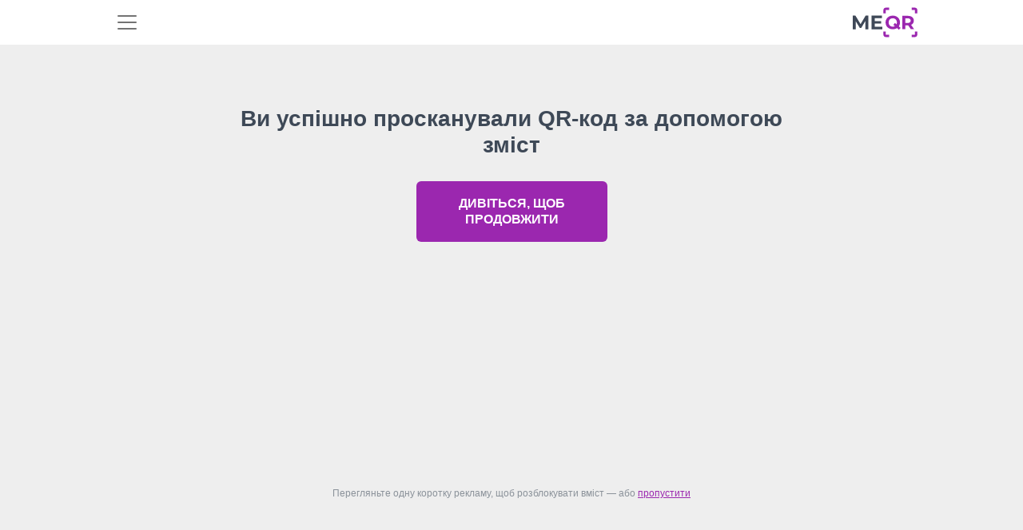

--- FILE ---
content_type: text/html; charset=UTF-8
request_url: https://qr.me-qr.com/uk/dXNaUHRG
body_size: 25676
content:
<!DOCTYPE html>
<html lang="uk">
<head><script>(function(w,i,g){w[g]=w[g]||[];if(typeof w[g].push=='function')w[g].push(i)})
(window,'G-LNNBBTRGEJ','google_tags_first_party');</script><script async src="/ttnz/"></script>
			<script>
				window.dataLayer = window.dataLayer || [];
				function gtag(){dataLayer.push(arguments);}
				gtag('js', new Date());
				gtag('set', 'developer_id.dYzg1YT', true);
				gtag('config', 'G-LNNBBTRGEJ');
			</script>
			
    <title>             | Гігантський генератор QR-коду | Переглянути QR-код
    </title>

            <link rel="stylesheet" href="/build/static-page.60eb98ac54.css">
        <script src="/build/runtime.181e2e69a6.js" defer></script><script src="/build/78630.f8bd68e429.js" defer></script><script src="/build/80111.3ef509bbef.js" defer></script><script src="/build/32603.a3f1ae1014.js" defer></script><script src="/build/16103.1cd0a9feef.js" defer></script><script src="/build/20964.bae0f0f279.js" defer></script><script src="/build/static-page.a85eb0d699.js" defer></script>
    
    <link rel="alternate" type="application/rss+xml" href="https://qr.me-qr.com/feed.rss">
            <link rel="icon" href="https://qr.me-qr.com/favicon.ico">
        <link rel="icon" type="image/gif" href="https://qr.me-qr.com/favicon.gif">
        <link rel="icon" type="image/png" href="https://qr.me-qr.com/favicon.png">
    
                    <link rel="canonical" href="https://blog.me-qr.com/page/law-action-against-usc-school-of-education-alleges-fraud-in-u-s-news-world-report-data"/>
    
    
    <meta name="description"
          content="             | Легкий виробник QR-коду. Створіть QR-код у два кліки: 👉 Завантажте своє посилання, 👉 Створіть QR та 👍 Завантажте його
    ">
    <meta name="keywords"
          content="QR-Генератор коду, безкоштовний QR-код, створіть QR-код в Інтернеті, QR Barcode, безкоштовний QR-код, виробник штрих -коду">
    <meta property="og:title" content="             | Гігантський генератор QR-коду | Переглянути QR-код
    "/>
    <meta property="og:locale" content="uk"/>
    <meta property="og:description" content="             | Легкий виробник QR-коду. Створіть QR-код у два кліки: 👉 Завантажте своє посилання, 👉 Створіть QR та 👍 Завантажте його
    "/>
    <meta name="twitter:title" content="             | Гігантський генератор QR-коду | Переглянути QR-код
    ">
    <meta name="twitter:description" content="             | Легкий виробник QR-коду. Створіть QR-код у два кліки: 👉 Завантажте своє посилання, 👉 Створіть QR та 👍 Завантажте його
    ">
    <meta content="             | Легкий виробник QR-коду. Створіть QR-код у два кліки: 👉 Завантажте своє посилання, 👉 Створіть QR та 👍 Завантажте його
    " name="Description">
    <meta content="             | Гігантський генератор QR-коду | Переглянути QR-код
    " itemprop="name">
    <meta name="twitter:card" content="summary_large_image"/>
    <meta name="twitter:domain" content="me-qr"/>
    <meta property="og:image"
          content="https://qr.me-qr.com/static/pages/logo/logo-v2.jpg">
    <meta content="https://qr.me-qr.com/static/pages/logo/logo-v2.jpg" itemprop="image">
    <meta content="https://qr.me-qr.com/static/pages/logo/logo-v2.jpg" property="twitter:image">
    <meta content="https://qr.me-qr.com/static/pages/logo/logo-v2.jpg" property="og:image:secure_url">
    
<meta charset="utf-8"/>
<link rel="apple-touch-icon" sizes="76x76" href="https://qr.me-qr.com/favicon.ico">
<meta http-equiv="X-UA-Compatible" content="IE=edge,chrome=1"/>

<meta content='width=device-width, initial-scale=1.0, shrink-to-fit=no' name='viewport'/>

<meta property="og:type" content="website"/>

<meta property="og:locale:alternate" content="es"/>
<meta property="og:locale:alternate" content="pt"/>
<meta property="og:locale:alternate" content="ru"/>


        <meta name="twitter:title" content="Environmental science">
    <meta name="twitter:image:alt" content="ME_QR LOGO"

        


                        <link rel="alternate" hreflang="en" href="https://qr.me-qr.com/dXNaUHRG">
                                    <link rel="alternate" hreflang="es" href="https://qr.me-qr.com/es/dXNaUHRG">
                                    <link rel="alternate" hreflang="ms" href="https://qr.me-qr.com/ms/dXNaUHRG">
                                    <link rel="alternate" hreflang="pt" href="https://qr.me-qr.com/pt/dXNaUHRG">
                                    <link rel="alternate" hreflang="ru" href="https://qr.me-qr.com/ru/dXNaUHRG">
                                    <link rel="alternate" hreflang="vi" href="https://qr.me-qr.com/vi/dXNaUHRG">
                                    <link rel="alternate" hreflang="fr" href="https://qr.me-qr.com/fr/dXNaUHRG">
                                    <link rel="alternate" hreflang="th" href="https://qr.me-qr.com/th/dXNaUHRG">
                                    <link rel="alternate" hreflang="de" href="https://qr.me-qr.com/de/dXNaUHRG">
                                    <link rel="alternate" hreflang="ar" href="https://qr.me-qr.com/ar/dXNaUHRG">
                                    <link rel="alternate" hreflang="id" href="https://qr.me-qr.com/id/dXNaUHRG">
                                    <link rel="alternate" hreflang="it" href="https://qr.me-qr.com/it/dXNaUHRG">
                                    <link rel="alternate" hreflang="ja" href="https://qr.me-qr.com/ja/dXNaUHRG">
                                    <link rel="alternate" hreflang="ko" href="https://qr.me-qr.com/ko/dXNaUHRG">
                                    <link rel="alternate" hreflang="nl" href="https://qr.me-qr.com/nl/dXNaUHRG">
                                    <link rel="alternate" hreflang="sv" href="https://qr.me-qr.com/sv/dXNaUHRG">
                                    <link rel="alternate" hreflang="uk" href="https://qr.me-qr.com/uk/dXNaUHRG">
                                    <link rel="alternate" hreflang="zh" href="https://qr.me-qr.com/zh/dXNaUHRG">
                                    <link rel="alternate" hreflang="he" href="https://qr.me-qr.com/he/dXNaUHRG">
                                    <link rel="alternate" hreflang="hi" href="https://qr.me-qr.com/hi/dXNaUHRG">
                                    <link rel="alternate" hreflang="tl" href="https://qr.me-qr.com/tl/dXNaUHRG">
                                    <link rel="alternate" hreflang="cs" href="https://qr.me-qr.com/cs/dXNaUHRG">
                                    <link rel="alternate" hreflang="pl" href="https://qr.me-qr.com/pl/dXNaUHRG">
                                    <link rel="alternate" hreflang="no" href="https://qr.me-qr.com/no/dXNaUHRG">
                                    <link rel="alternate" hreflang="tr" href="https://qr.me-qr.com/tr/dXNaUHRG">
                                    <link rel="alternate" hreflang="da" href="https://qr.me-qr.com/da/dXNaUHRG">
                                    <link rel="alternate" hreflang="jw" href="https://qr.me-qr.com/jw/dXNaUHRG">
                                    <link rel="alternate" hreflang="ur" href="https://qr.me-qr.com/ur/dXNaUHRG">
            
        <script async src="https://pagead2.googlesyndication.com/pagead/js/adsbygoogle.js?client=ca-pub-7056109210876208"
            crossorigin="anonymous"></script>
  <script>
      window.ao_subid = "";
  </script>
  <link rel="stylesheet" href="https://qr.me-qr.com/assets/css/tooltipped.css?v=20211115"/>

                <script
                    async
                    src="https://securepubads.g.doubleclick.net/tag/js/gpt.js"
                    crossorigin="anonymous"
            ></script>

            <script>
                // Инициализация googletag для ADX (слот будет определен только при unfilled AdSense)
                window.googletag = window.googletag || {cmd: []};

                // Глобальные переменные для MutationObserver
                window.adsWidthForADX = window.innerWidth <= 700
                    ? [[300, 50], [320, 250], [300, 100], [320, 50], [320, 100], [300, 250]]
                    : [[990, 90], [980, 90], [728, 90], [468, 60], [970, 90]];

                                window.adxBannerId = 'test2025';
            </script>
                <script async src="https://securepubads.g.doubleclick.net/tag/js/gpt.js" crossorigin="anonymous"></script>
        <script>
            window.googletag = window.googletag || {cmd: []};
            googletag.cmd.push(function() {
                googletag.defineSlot('/22987294780/vidoomy', [1, 1], 'div-gpt-ad-1768815251997-0').addService(googletag.pubads());
                googletag.pubads().enableSingleRequest();
                googletag.pubads().collapseEmptyDivs();
                googletag.enableServices();
            });
        </script>
                                <meta name="google-site-verification" content="aoST-qDEQZpViZoQHudsJUK_qRX1Oe7nj5Rhw_vDeX8" />
    </head>

<body data-locale="uk" data-user-id="">
                
<div class="sticky-top">
<nav id="nav" class="navbar navbar-expand-xl bg-white" data-nav-user-country-value="US" data-nav-generator-types-value="{&quot;text&quot;:{&quot;title&quot;:&quot;Text&quot;,&quot;img&quot;:&quot;\/static\/pages\/admin-img\/symbol.svg?v=2#icon-text&quot;,&quot;href&quot;:&quot;\/uk\/qr-code-generator\/text&quot;},&quot;link&quot;:{&quot;title&quot;:&quot;URL \/ Link&quot;,&quot;img&quot;:&quot;\/static\/pages\/admin-img\/symbol.svg?v=2#icon-link&quot;,&quot;href&quot;:&quot;\/uk\/qr-code-generator\/link&quot;},&quot;image&quot;:{&quot;title&quot;:&quot;Image&quot;,&quot;img&quot;:&quot;\/static\/pages\/admin-img\/symbol.svg?v=2#icon-image&quot;,&quot;href&quot;:&quot;\/uk\/qr-code-generator\/image&quot;},&quot;app&quot;:{&quot;title&quot;:&quot;App Markets&quot;,&quot;img&quot;:&quot;\/static\/pages\/admin-img\/symbol.svg?v=2#icon-app&quot;,&quot;href&quot;:&quot;\/uk\/qr-code-generator\/store&quot;},&quot;map&quot;:{&quot;title&quot;:&quot;\u041a\u0430\u0440\u0442\u0438&quot;,&quot;img&quot;:&quot;\/static\/pages\/admin-img\/symbol.svg?v=2#icon-map&quot;,&quot;href&quot;:&quot;\/uk\/qr-code-generator\/map&quot;},&quot;wifi&quot;:{&quot;title&quot;:&quot;Wi-Fi&quot;,&quot;img&quot;:&quot;\/static\/pages\/admin-img\/symbol.svg?v=2#icon-wifi&quot;,&quot;href&quot;:&quot;\/uk\/qr-code-generator\/wi-fi&quot;},&quot;audio&quot;:{&quot;title&quot;:&quot;Audio&quot;,&quot;img&quot;:&quot;\/static\/pages\/admin-img\/symbol.svg?v=2#icon-audio&quot;,&quot;href&quot;:&quot;\/uk\/qr-code-generator\/audio&quot;},&quot;whatsapp&quot;:{&quot;title&quot;:&quot;WhatsApp&quot;,&quot;img&quot;:&quot;\/static\/pages\/admin-img\/symbol.svg?v=2#icon-whatsapp&quot;,&quot;href&quot;:&quot;\/uk\/qr-code-generator\/whatsapp&quot;},&quot;youtube&quot;:{&quot;title&quot;:&quot;YouTube&quot;,&quot;img&quot;:&quot;\/static\/pages\/admin-img\/symbol.svg?v=2#icon-youtube&quot;,&quot;href&quot;:&quot;\/uk\/qr-code-generator\/youtube&quot;},&quot;pdf&quot;:{&quot;title&quot;:&quot;PDF&quot;,&quot;img&quot;:&quot;\/static\/pages\/admin-img\/symbol.svg?v=2#icon-pdf&quot;,&quot;href&quot;:&quot;\/uk\/qr-code-generator\/pdf&quot;},&quot;email&quot;:{&quot;title&quot;:&quot;Email&quot;,&quot;img&quot;:&quot;\/static\/pages\/admin-img\/symbol.svg?v=2#icon-email&quot;,&quot;href&quot;:&quot;\/uk\/qr-code-generator\/email&quot;},&quot;excel&quot;:{&quot;title&quot;:&quot;Excel&quot;,&quot;img&quot;:&quot;\/static\/pages\/admin-img\/symbol.svg?v=2#icon-excel&quot;,&quot;href&quot;:&quot;\/uk\/qr-code-generator\/excel&quot;},&quot;facebook&quot;:{&quot;title&quot;:&quot;Facebook&quot;,&quot;img&quot;:&quot;\/static\/pages\/admin-img\/symbol.svg?v=2#icon-facebook&quot;,&quot;href&quot;:&quot;\/uk\/qr-code-generator\/facebook&quot;},&quot;form&quot;:{&quot;title&quot;:&quot;Google Forms&quot;,&quot;img&quot;:&quot;\/static\/pages\/admin-img\/symbol.svg?v=3#icon-form&quot;,&quot;href&quot;:&quot;\/uk\/qr-code-generator\/google-form&quot;},&quot;instagram&quot;:{&quot;title&quot;:&quot;Instagram&quot;,&quot;img&quot;:&quot;\/static\/pages\/admin-img\/symbol.svg?v=2#icon-instagram&quot;,&quot;href&quot;:&quot;\/uk\/qr-code-generator\/instagram&quot;},&quot;multiurl&quot;:{&quot;title&quot;:&quot;URL-\u0430\u0434\u0440\u0435\u0441\u0430&quot;,&quot;img&quot;:&quot;\/static\/pages\/admin-img\/symbol.svg?v=2#icon-multiurl&quot;,&quot;href&quot;:&quot;\/uk\/qr-code-generator\/multiurl&quot;},&quot;twitter&quot;:{&quot;title&quot;:&quot;Twitter&quot;,&quot;img&quot;:&quot;\/static\/pages\/admin-img\/symbol.svg?v=2#icon-twitter&quot;,&quot;href&quot;:&quot;\/uk\/qr-code-generator\/twitter&quot;},&quot;vcard&quot;:{&quot;title&quot;:&quot;vCard&quot;,&quot;img&quot;:&quot;\/static\/pages\/admin-img\/symbol.svg?v=2#icon-vcard&quot;,&quot;href&quot;:&quot;\/uk\/qr-code-generator\/vcard&quot;}}" data-controller="nav " data-nav-new-home-value="0">
    <div class="container">
                    <button
                class="navbar-toggler border-0"
                aria-label="menu"
                aria-labelledby="span-menu"
                type="button"
                data-bs-toggle="offcanvas"
                data-bs-target="#offcanvasNavbar"
                aria-controls="offcanvasNavbar"
            >
                <span id="span-menu" class="navbar-toggler-icon"></span>
            </button>
        
        <a id="logo-image" href="/uk">
            <img class="mx-auto cursor-pointer" fetchpriority="high"  src="/static/pages/logo/logo.svg" alt="Безкоштовний генератор QR-коду" width="81" height="40">
        </a>

                                <div id="head-avatar" class="d-xl-none d-lg-none d-block pe-5"></div>
                    
        <div class="offcanvas offcanvas-start" tabindex="-1" id="offcanvasNavbar" aria-labelledby="offcanvasNavbarLabel">
            <div class="offcanvas-header">
                <button type="button" class="bg-white border-0" data-bs-dismiss="offcanvas" aria-label="Close"><img loading="lazy" width="18" height="18" src="/image/header/ic-close.svg" alt="close"></button>
                <div class="offcanvas-title" id="offcanvasNavbarLabel"><a href="/uk">
                    </a></div>
            </div>
            <div class="offcanvas-body">
                <ul class="navbar-nav justify-content-end flex-grow-1 pe-3 d-xl-flex d-lg-flex d-none">
                    <li class="nav-item me-xl-3 dropdown">
                        <a href="" class="nav-link text-nowrap" role="button" data-bs-toggle="dropdown" aria-expanded="false">
                            Про Me-QR
                            <svg class="icon">
                                <use href="/static/pages/admin-img/symbol.svg#icon-chevron-down"></use>
                            </svg>
                        </a>
                        <ul class="dropdown-menu">
                            <li class="pb-1 pt-2">
                                <a href="/uk/faq" class="dropdown-item"
                                   data-nav-event-param="navigation_click"
                                   data-nav-label-param="faq"
                                   data-nav-place-param="header"
                                   data-action="click->nav#gtagClick"
                                >
                                    Поширені запитання
                                </a>
                            </li>
                            <li class="pb-1">
                                <a class="dropdown-item" href="/uk/page/articles"
                                    data-nav-event-param="navigation_click"
                                    data-nav-label-param="blog"
                                   data-nav-place-param="header"
                                    data-action="click->nav#gtagClick"
                                >
                                    Блог
                                </a>
                            </li>
                            <li class="pb-1">
                                <a class="dropdown-item" href="/uk/page/instructions"
                                   data-nav-event-param="navigation_click"
                                    data-nav-label-param="instructions"
                                   data-nav-place-param="header"
                                    data-action="click->nav#gtagClick"
                                >
                                    Інструкції
                                </a>
                            </li>
                            <li class="pb-1">
                                <a class="dropdown-item" href="/uk/page/cases"
                                   data-nav-event-param="navigation_click"
                                    data-nav-label-param="cases"
                                   data-nav-place-param="header"
                                    data-action="click->nav#gtagClick"
                                >
                                    Кейси
                                </a>
                            </li>
                            <li class="pb-1">
                                <a class="dropdown-item" href="/uk/page/features"
                                   data-nav-event-param="navigation_click"
                                    data-nav-label-param="features"
                                   data-nav-place-param="header"
                                    data-action="click->nav#gtagClick"
                                >
                                    Особливості
                                </a>
                            </li>
                            <li class="pb-1">
                                <a class="dropdown-item" href="/uk/page/video"
                                   data-nav-event-param="navigation_click"
                                   data-nav-label-param="video"
                                   data-nav-place-param="header"
                                   data-action="click->nav#gtagClick"
                                >
                                    Відео
                                </a>
                            </li>
                            <li class="pb-1">
                                <a class="dropdown-item" href="/uk/success-stories"
                                   data-nav-event-param="navigation_click"
                                   data-nav-label-param="success-stories"
                                   data-nav-place-param="header"
                                   data-action="click->nav#gtagClick"
                                >
                                    Історії успіху
                                </a>
                            </li>
                        </ul>
                    </li>
                    <li class="nav-item me-xl-3">
                        <a href="https://me-qr-scanner.com/" target="_blank" class="nav-link text-nowrap"
                           data-nav-event-param="navigation_click"
                            data-nav-label-param="qr_scanner"
                           data-nav-place-param="header"
                            data-action="click->nav#gtagClick"
                        >
                            QR -сканер
                        </a>
                    </li>
                    <li class="nav-item me-xl-3">
                        <a href="/uk/pricing" class="nav-link color-nav"
                           data-nav-event-param="navigation_click"
                        data-nav-label-param="pricing" 
                        data-action="click->nav#gtagClick"
                        
                        >
                            Ціна
                        </a>
                    </li>
                    <li class="nav-item me-xl-3">
                        <a href="/uk/compare" class="nav-link"
                           data-nav-event-param="navigation_click"
                           data-nav-label-param="compare"
                           data-nav-place-param="header"
                           data-action="click->nav#gtagClick"
                        >
                            Порівняйте
                        </a>
                    </li>
                    <li class="nav-item me-xl-3 dropdown">
                        <a href="" class="nav-link text-nowrap" role="button" data-bs-toggle="dropdown" aria-expanded="false">
                            Індустрії
                            <svg class="icon">
                                <use href="/static/pages/admin-img/symbol.svg#icon-chevron-down"></use>
                            </svg>
                        </a>
                        <ul class="dropdown-menu">
                            <li class="pb-1">
                                <a href="/uk/page/features/qr-codes-for-business" class="dropdown-item"
                                   data-nav-event-param="navigation_click"
                                   data-nav-label-param="business"
                                   data-nav-place-param="header"
                                   data-action="click->nav#gtagClick"
                                >
                                    Бізнес
                                </a>
                            </li>
                            <li class="pb-1">
                                <a href="/uk/page/features/qr-code-for-e-commerce" class="dropdown-item"
                                   data-nav-event-param="navigation_click"
                                   data-nav-label-param="e-commerce"
                                   data-nav-place-param="header"
                                   data-action="click->nav#gtagClick"
                                >
                                    Електронна комерція
                                </a>
                            </li>
                            <li class="pb-1">
                                <a href="/uk/page/features/qr-codes-for-real-estate" class="dropdown-item"
                                   data-nav-event-param="navigation_click"
                                   data-nav-label-param="real-estate"
                                   data-nav-place-param="header"
                                   data-action="click->nav#gtagClick"
                                >
                                    Нерухомість
                                </a>
                            </li>
                            <li class="pb-1">
                                <a href="/uk/page/features/qr-codes-for-restaurants" class="dropdown-item"
                                   data-nav-event-param="navigation_click"
                                   data-nav-label-param="restaurants"
                                   data-nav-place-param="header"
                                   data-action="click->nav#gtagClick"
                                >
                                    Ресторани
                                </a>
                            </li>
                            <li class="pb-1">
                                <a href="/uk/page/features/qr-codes-for-tourism" class="dropdown-item"
                                   data-nav-event-param="navigation_click"
                                   data-nav-label-param="tourism"
                                   data-nav-place-param="header"
                                   data-action="click->nav#gtagClick"
                                >
                                    Туризм
                                </a>
                            </li>
                            <li class="pb-1">
                                <a href="/uk/page/features/qr-codes-for-retail" class="dropdown-item"
                                   data-nav-event-param="navigation_click"
                                   data-nav-label-param="retail"
                                   data-nav-place-param="header"
                                   data-action="click->nav#gtagClick"
                                >
                                    Роздрібна торгівля
                                </a>
                            </li>
                            <li class="pb-1">
                                <a href="/uk/page/features/qr-codes-for-marketing" class="dropdown-item"
                                   data-nav-event-param="navigation_click"
                                   data-nav-label-param="marketing"
                                   data-nav-place-param="header"
                                   data-action="click->nav#gtagClick"
                                >
                                    Маркетинг
                                </a>
                            </li>
                            <li class="pb-1">
                                <a href="/uk/page/features/qr-codes-for-finance-and-banking" class="dropdown-item"
                                   data-nav-event-param="navigation_click"
                                   data-nav-label-param="finance"
                                   data-nav-place-param="header"
                                   data-action="click->nav#gtagClick"
                                >
                                    Фінанси
                                </a>
                            </li>
                            <li class="pb-1">
                                <a href="/uk/page/features/qr-codes-for-nonprofits" class="dropdown-item"
                                   data-nav-event-param="navigation_click"
                                   data-nav-label-param="nonprofits"
                                   data-nav-place-param="header"
                                   data-action="click->nav#gtagClick"
                                >
                                    Неприбуткові
                                </a>
                            </li>
                            <li class="pb-1">
                                <a href="/uk/page/features/qr-codes-for-logistics" class="dropdown-item"
                                   data-nav-event-param="navigation_click"
                                   data-nav-label-param="logistics"
                                   data-nav-place-param="header"
                                   data-action="click->nav#gtagClick"
                                >
                                    Логістика
                                </a>
                            </li>
                            <li class="pb-1">
                                <a href="/uk/page/features/qr-codes-for-fitness-centers-and-gyms" class="dropdown-item"
                                   data-nav-event-param="navigation_click"
                                   data-nav-label-param="fitness-centers"
                                   data-nav-place-param="header"
                                   data-action="click->nav#gtagClick"
                                >
                                    Фітнес центри
                                </a>
                            </li>
                            <li class="pb-1">
                                <a href="/uk/page/features/qr-codes-for-government" class="dropdown-item"
                                   data-nav-event-param="navigation_click"
                                   data-nav-label-param="government"
                                   data-nav-place-param="header"
                                   data-action="click->nav#gtagClick"
                                >
                                    Уряд
                                </a>
                            </li>
                            <li class="pb-1">
                                <a href="/uk/page/features/qr-codes-for-healthcare" class="dropdown-item"
                                   data-nav-event-param="navigation_click"
                                   data-nav-label-param="healthcare"
                                   data-nav-place-param="header"
                                   data-action="click->nav#gtagClick"
                                >
                                    Охорона здоров&#039;я
                                </a>
                            </li>
                            <li class="pb-1">
                                <a href="/uk/page/features/qr-codes-for-educational-instructions" class="dropdown-item"
                                   data-nav-event-param="navigation_click"
                                   data-nav-label-param="education"
                                   data-nav-place-param="header"
                                   data-action="click->nav#gtagClick"
                                >
                                    Освіта
                                </a>
                            </li>

                        </ul>
                    </li>
                    <li class="nav-item me-xl-3">
                        <a href="/uk/support" class="nav-link"
                           data-nav-event-param="navigation_click"
                            data-nav-label-param="support"
                           data-nav-place-param="header"
                        data-action="click->nav#gtagClick"
                        >
                            Підтримка
                        </a>
                    </li>
                    <li class="nav-item ms-2 me-lg-4 d-flex">
                        <a class="border-0 d-flex align-items-center justify-content-center btn-primary btn ps-3 pe-3 rounded-0 rounded-start text-nowrap"
                            href="/uk/qr-code-generator"
                                    data-action="click->nav#createNewBtn"
                            id="createNewBtnHeader"
                        >
                            Створіть QR-код</a>



                        <div class="dropdown generator-dropdown">
                            <button class="btn btn-primary h-100 rounded-0 rounded-end " type="button" data-bs-toggle="dropdown" aria-expanded="false">
                                <img src="/static/pages/admin-img/chevron-down-white.svg" width="14" height="14" alt="Icon"
                                     class="down">
                                <img src="/static/pages/admin-img/chevron-up-white.svg" width="14" height="14" alt="Icon"
                                     class="up">
                            </button>
                            <ul class="dropdown-menu dropdown-menu-lg-end py-2">
                                <li class="mb-3">
                                    <a class="dropdown-item d-flex align-items-center typeByCountry" href="" data-nav-target="type" data-action="click->nav#createNewBtn">
                                        <svg class="icon me-2">
                                        <use class="type-img" href=""></use>
                                        </svg>
                                        <span class="type-title"></span>
                                    </a>
                                </li>
                                <li class="mb-3">
                                    <a class="dropdown-item d-flex align-items-center typeByCountry" href="" data-nav-target="type" data-action="click->nav#createNewBtn">
                                        <svg class="icon me-2">
                                            <use class="type-img" href=""></use>
                                        </svg>
                                        <span class="type-title"></span>
                                    </a>
                                </li>
                                <li class="mb-3">
                                    <a class="dropdown-item d-flex align-items-center typeByCountry" href="" data-nav-target="type" data-action="click->nav#createNewBtn">
                                        <svg class="icon me-2">
                                            <use class="type-img" href=""></use>
                                        </svg>
                                        <span class="type-title"></span>
                                    </a>
                                </li>
                                <li class="mb-3">
                                    <a class="dropdown-item d-flex align-items-center typeByCountry" href="" data-nav-target="type" data-action="click->nav#createNewBtn">
                                        <svg class="icon me-2">
                                            <use class="type-img" href=""></use>
                                        </svg>
                                        <span class="type-title"></span>
                                    </a>
                                </li>
                                <li class="mb-3">
                                    <a class="dropdown-item d-flex align-items-center typeByCountry" href="" data-nav-target="type" data-action="click->nav#createNewBtn">
                                        <svg class="icon me-2">
                                            <use class="type-img" href=""></use>
                                        </svg>
                                        <span class="type-title"></span>
                                    </a>
                                </li>
                                <li class="mb-3">
                                    <a class="dropdown-item d-flex align-items-center typeByCountry" href="" data-nav-target="type" data-action="click->nav#createNewBtn">
                                        <svg class="icon me-2">
                                            <use class="type-img" href=""></use>
                                        </svg>
                                        <span class="type-title"></span>
                                    </a>
                                </li>
                                <li class="mb-3">
                                    <a class="dropdown-item d-flex align-items-center typeByCountry" href="" data-nav-target="type" data-action="click->nav#createNewBtn">
                                        <svg class="icon me-2">
                                            <use class="type-img" href=""></use>
                                        </svg>
                                        <span class="type-title"></span>
                                    </a>
                                </li>
                                <li class="mb-3">
                                    <a class="dropdown-item d-flex align-items-center typeByCountry" href="" data-nav-target="type" data-action="click->nav#createNewBtn">
                                        <svg class="icon me-2">
                                            <use class="type-img" href=""></use>
                                        </svg>
                                        <span class="type-title"></span>
                                    </a>
                                </li>
                                <li class="mb-3">
                                    <a class="dropdown-item d-flex align-items-center typeByCountry" href="" data-nav-target="type" data-action="click->nav#createNewBtn">
                                        <svg class="icon me-2">
                                            <use class="type-img" href=""></use>
                                        </svg>
                                        <span class="type-title"></span>
                                    </a>
                                </li>
                                <li class="">
                                    <a class="dropdown-item d-flex align-items-center typeByCountry" href="" data-nav-target="type" data-action="click->nav#createNewBtn">
                                        <svg class="icon me-2">
                                            <use class="type-img" href=""></use>
                                        </svg>
                                        <span class="type-title"></span>
                                    </a>
                                </li>
                            </ul>
                        </div>

                    </li>
                                            <li class="nav-item me-xl-3">
                            <a class="border-0 p-2 ps-4 pe-4 btn-secondary btn text-white"
                               href="/uk/login">Вхід</a>
                        </li>
                    
                                            <li class="dropdown nav-item" data-controller="nav">
    <a href="#" class="nav-link text-nowrap" data-bs-toggle="dropdown"
       aria-expanded="false" role="button">
        <span>UK</span>
                <svg class="icon">
            <use href="/static/pages/admin-img/symbol.svg#icon-chevron-down"></use>
        </svg>
    </a>
    <div class="dropdown-menu dropdown-menu-end pt-3 ps-3 pb-0">
        <p class="fw-bold ps-3 mb-2 text-dark">Виберіть мову</p>
    <ul class="list-unstyled text-capitalize overflow-auto lang-bar pe-3">
        <li class="mb-2"><a class="dropdown-item lang d-flex py-2 " href="/dXNaUHRG"
               hreflang="en" data-nav-lang-param="en" data-nav-event-param="change_language" data-action="click->nav#gtagClick">
                <span class="text-uppercase fw-bold d-block me-3 lang-code">en</span>English
            </a></li>
        <li class="mb-2"><a href="/es/dXNaUHRG"
               hreflang="es" class="dropdown-item lang py-2 d-flex" data-nav-lang-param="es" data-nav-event-param="change_language" data-action="click->nav#gtagClick">
                <span class="text-uppercase fw-bold d-block me-3 lang-code">es</span>Español
            </a>
        </li>
        <li class="mb-2">
            <a href="/pt/dXNaUHRG"
               hreflang="pt" class="dropdown-item lang d-flex py-2" data-nav-lang-param="pt" data-nav-event-param="change_language" data-action="click->nav#gtagClick">
                <span class="text-uppercase fw-bold d-block me-3 lang-code">pt</span>Português
            </a>
        </li>
        <li class="mb-2">
            <a href="/ru/dXNaUHRG"
               hreflang="ru" class="dropdown-item lang d-flex py-2" data-nav-lang-param="ru" data-nav-event-param="change_language" data-action="click->nav#gtagClick">
                <span class="text-uppercase fw-bold d-block me-3 lang-code">ru</span>Русский
            </a>
        </li>
        <li class="mb-2">
            <a href="/ms/dXNaUHRG"
               hreflang="ms" class="dropdown-item lang d-flex py-2" data-nav-lang-param="ms" data-nav-event-param="change_language" data-action="click->nav#gtagClick">
                <span class="text-uppercase fw-bold d-block me-3 lang-code">ms</span>Bahasa Melayu
            </a>
        </li>
        <li class="mb-2">
            <a href="/vi/dXNaUHRG"
               hreflang="vi" class="dropdown-item lang d-flex py-2" data-nav-lang-param="vi" data-nav-event-param="change_language" data-action="click->nav#gtagClick">
                <span class="text-uppercase fw-bold d-block me-3 lang-code">vi</span>Tiếng Việt
            </a>
        </li>
        <li class="mb-2">
            <a href="/fr/dXNaUHRG"
               hreflang="fr" class="dropdown-item lang d-flex py-2" data-nav-lang-param="fr" data-nav-event-param="change_language" data-action="click->nav#gtagClick">
                <span class="text-uppercase fw-bold d-block me-3 lang-code">fr</span>Français
            </a>
        </li>
        <li class="mb-2">
            <a href="/de/dXNaUHRG"
               hreflang="de" class="dropdown-item lang d-flex py-2" data-nav-lang-param="de" data-nav-event-param="change_language" data-action="click->nav#gtagClick">
                <span class="text-uppercase fw-bold d-block me-3 lang-code">de</span>Deutsch
            </a>
        </li>
        <li class="mb-2">
            <a href="/ar/dXNaUHRG"
               hreflang="ar" class="dropdown-item lang d-flex py-2" data-nav-lang-param="ar" data-nav-event-param="change_language" data-action="click->nav#gtagClick">
                <span class="text-uppercase fw-bold d-block me-3 lang-code">ar</span>عرب
            </a>
        </li>
        <li class="mb-2">
            <a href="/id/dXNaUHRG"
               hreflang="id" class="dropdown-item lang d-flex py-2" data-nav-lang-param="id" data-nav-event-param="change_language" data-action="click->nav#gtagClick">
                <span class="text-uppercase fw-bold d-block me-3 lang-code">id</span>bahasa Indonesia
            </a>
        </li>
        <li class="mb-2">
            <a href="/th/dXNaUHRG"
               hreflang="th" class="dropdown-item lang d-flex py-2" data-nav-lang-param="th" data-nav-event-param="change_language" data-action="click->nav#gtagClick">
                <span class="text-uppercase fw-bold d-block me-3 lang-code">th</span>ไทย
            </a>
        </li>
        <li class="mb-2">
            <a href="/ko/dXNaUHRG"
               hreflang="ko" class="dropdown-item lang d-flex py-2" data-nav-lang-param="ko" data-nav-event-param="change_language" data-action="click->nav#gtagClick">
                <span class="text-uppercase fw-bold d-block me-3 lang-code">ko</span>한국인
            </a>
        </li>
        <li class="mb-2">
            <a href="/ja/dXNaUHRG"
               hreflang="ja" class="dropdown-item lang d-flex py-2" data-nav-lang-param="ja" data-nav-event-param="change_language" data-action="click->nav#gtagClick">
                <span class="text-uppercase fw-bold d-block me-3 lang-code">ja</span>日本
            </a>
        </li>
        <li class="mb-2">
            <a href="/nl/dXNaUHRG"
               hreflang="nl" class="dropdown-item lang d-flex py-2" data-nav-lang-param="nl" data-nav-event-param="change_language" data-action="click->nav#gtagClick">
                <span class="text-uppercase fw-bold d-block me-3 lang-code">nl</span>Nederlands
            </a>
        </li>
        <li class="mb-2">
            <a href="/it/dXNaUHRG"
               hreflang="it" class="dropdown-item lang d-flex py-2" data-nav-lang-param="it" data-nav-event-param="change_language" data-action="click->nav#gtagClick">
                <span class="text-uppercase fw-bold d-block me-3 lang-code">it</span>Italiano
            </a>
        </li>
        <li class="mb-2">
            <a href="/sv/dXNaUHRG"
               hreflang="sv" class="dropdown-item lang d-flex py-2" data-nav-lang-param="sv" data-nav-event-param="change_language" data-action="click->nav#gtagClick">
                <span class="text-uppercase fw-bold d-block me-3 lang-code">sv</span>Svenska
            </a>
        </li>

                                    <li class="mb-2">
                    <a href="/uk/dXNaUHRG"
                       hreflang="uk" class="dropdown-item py-2 lang d-flex py-2" data-nav-lang-param="uk" data-nav-event-param="change_language" data-action="click->nav#gtagClick">
                        <span class="text-uppercase fw-bold d-block me-3 lang-code">uk</span>Українська
                    </a>
                </li>
                                                <li class="mb-2">
                    <a href="/zh/dXNaUHRG"
                       hreflang="zh" class="dropdown-item py-2 lang d-flex py-2" data-nav-lang-param="zh" data-nav-event-param="change_language" data-action="click->nav#gtagClick">
                        <span class="text-uppercase fw-bold d-block me-3 lang-code">zh</span>中国人
                    </a>
                </li>
                                                <li class="mb-2">
                    <a href="/he/dXNaUHRG"
                       hreflang="he" class="dropdown-item py-2 lang d-flex py-2" data-nav-lang-param="he" data-nav-event-param="change_language" data-action="click->nav#gtagClick">
                        <span class="text-uppercase fw-bold d-block me-3 lang-code">he</span>עִברִית
                    </a>
                </li>
                                                <li class="mb-2">
                    <a href="/hi/dXNaUHRG"
                       hreflang="hi" class="dropdown-item py-2 lang d-flex py-2" data-nav-lang-param="hi" data-nav-event-param="change_language" data-action="click->nav#gtagClick">
                        <span class="text-uppercase fw-bold d-block me-3 lang-code">hi</span>हिंदी
                    </a>
                </li>
                                                <li class="mb-2">
                    <a href="/tl/dXNaUHRG"
                       hreflang="tl" class="dropdown-item py-2 lang d-flex py-2" data-nav-lang-param="tl" data-nav-event-param="change_language" data-action="click->nav#gtagClick">
                        <span class="text-uppercase fw-bold d-block me-3 lang-code">tl</span>Pilipinas
                    </a>
                </li>
                                                <li class="mb-2">
                    <a href="/cs/dXNaUHRG"
                       hreflang="cs" class="dropdown-item py-2 lang d-flex py-2" data-nav-lang-param="cs" data-nav-event-param="change_language" data-action="click->nav#gtagClick">
                        <span class="text-uppercase fw-bold d-block me-3 lang-code">cs</span>čeština
                    </a>
                </li>
                                                <li class="mb-2">
                    <a href="/pl/dXNaUHRG"
                       hreflang="pl" class="dropdown-item py-2 lang d-flex py-2" data-nav-lang-param="pl" data-nav-event-param="change_language" data-action="click->nav#gtagClick">
                        <span class="text-uppercase fw-bold d-block me-3 lang-code">pl</span>Polski
                    </a>
                </li>
                                                <li class="mb-2">
                    <a href="/no/dXNaUHRG"
                       hreflang="no" class="dropdown-item py-2 lang d-flex py-2" data-nav-lang-param="no" data-nav-event-param="change_language" data-action="click->nav#gtagClick">
                        <span class="text-uppercase fw-bold d-block me-3 lang-code">no</span>norsk
                    </a>
                </li>
                                                <li class="mb-2">
                    <a href="/tr/dXNaUHRG"
                       hreflang="tr" class="dropdown-item py-2 lang d-flex py-2" data-nav-lang-param="tr" data-nav-event-param="change_language" data-action="click->nav#gtagClick">
                        <span class="text-uppercase fw-bold d-block me-3 lang-code">tr</span>Türkçe
                    </a>
                </li>
                                                <li class="mb-2">
                    <a href="/da/dXNaUHRG"
                       hreflang="da" class="dropdown-item py-2 lang d-flex py-2" data-nav-lang-param="da" data-nav-event-param="change_language" data-action="click->nav#gtagClick">
                        <span class="text-uppercase fw-bold d-block me-3 lang-code">da</span>dansk
                    </a>
                </li>
                                                <li class="mb-2">
                    <a href="/jw/dXNaUHRG"
                       hreflang="jw" class="dropdown-item py-2 lang d-flex py-2" data-nav-lang-param="jw" data-nav-event-param="change_language" data-action="click->nav#gtagClick">
                        <span class="text-uppercase fw-bold d-block me-3 lang-code">jw</span>basa jawa
                    </a>
                </li>
                                                <li class="mb-2">
                    <a href="/ur/dXNaUHRG"
                       hreflang="ur" class="dropdown-item py-2 lang d-flex py-2" data-nav-lang-param="ur" data-nav-event-param="change_language" data-action="click->nav#gtagClick">
                        <span class="text-uppercase fw-bold d-block me-3 lang-code">ur</span>اردو
                    </a>
                </li>
                        </ul>
    </div>
</li>
                                    </ul>
                <ul class="navbar-nav justify-content-end flex-grow-1 pe-3 d-xl-none d-lg-none d-flex">
                    <li class="nav-item mb-3">
                        <a class="nav-link" href="/uk/qr-code-generator">
                            <img class="pe-2" width="24" height="24" loading="lazy" src="/image/header/ic-create-code_m.svg" alt="Create QR code">
                            Створіть QR-код</a>
                    </li>
                                            <li class="nav-item mb-3 d-none">
                            <a href="#" class="nav-link dropdown-toggle" data-bs-toggle="dropdown"
                               aria-expanded="false">
                                <img class="pe-2" loading="lazy" src="/image/header/person.svg" alt="ic person">
                                Профіль
                            </a>
                            <div class="dropdown-menu border-0">
                                <a href="/uk/entry" class="dropdown-item"
                                   data-nav-event-param="navigation_click"
                                    data-nav-label-param="my_qr_codes"
                                   data-nav-place-param="header"
                                    data-action="click->nav#gtagClick"
                                >Мої QR-коди</a>
                                <a href="/uk/dash-board" class="dropdown-item"
                                   data-nav-event-param="navigation_click"
                                    data-nav-label-param="statistic"
                                   data-nav-place-param="header"
                                    data-action="click->nav#gtagClick"
                                >Статистика</a>
                                <a href="/uk/account" class="dropdown-item"
                                   data-nav-event-param="navigation_click"
                                    data-nav-label-param="profile_settings"
                                   data-nav-place-param="header"
                                    data-action="click->nav#gtagClick"
                                >Налаштування профілю</a>
                                <a href="/uk/support" class="dropdown-item"
                                   data-nav-event-param="navigation_click"
                                    data-nav-label-param="support"
                                   data-nav-place-param="header"
                                    data-action="click->nav#gtagClick"
                                    
                                >Підтримка</a>
                            </div>
                        </li>
                                        <li class="nav-item mb-3 dropdown">
                        <a href=""  class="nav-link d-flex justify-content-between" role="button" data-bs-toggle="dropdown" aria-expanded="false">
                            <span>
                            <img class="pe-2" width="24" height="24" loading="lazy" src="/image/header/qr-code.svg" alt="qr code">
                            Про Me-QR
                                </span>
                            <svg class="icon">
                                <use href="/static/pages/admin-img/symbol.svg#icon-chevron-down"></use>
                            </svg>
                        </a>
                        <ul class="dropdown-menu border-0">

                            <li>
                                <a href="/uk/faq" class="dropdown-item text-gray"
                                   data-nav-event-param="navigation_click"
                                   data-nav-label-param="faq"
                                   data-nav-place-param="header"
                                   data-action="click->nav#gtagClick"

                                >
                                    FAQ</a>
                            </li>
                            <li>
                                <a class="dropdown-item text-gray" href="/uk/page/articles"
                                   data-nav-event-param="navigation_click"
                                    data-nav-label-param="blog"
                                   data-nav-place-param="header"
                                    data-action="click->nav#gtagClick"
                                >
                                    Блог
                                </a>
                            </li>
                            <li>
                                <a class="dropdown-item text-gray" href="/uk/page/instructions"
                                   data-nav-event-param="navigation_click"
                                    data-nav-label-param="instructions"
                                   data-nav-place-param="header"
                                    data-action="click->nav#gtagClick"
                                >
                                    Інструкції
                                </a>
                            </li>
                            <li>
                                <a class="dropdown-item text-gray" href="/uk/page/cases"
                                   data-nav-event-param="navigation_click"
                                    data-nav-label-param="cases"
                                   data-nav-place-param="header"
                                    data-action="click->nav#gtagClick"
                                >
                                    Кейси
                                </a>
                            </li>
                            <li>
                                <a class="dropdown-item text-gray" href="/uk/page/features"
                                   data-nav-event-param="navigation_click"
                                    data-nav-label-param="features"
                                   data-nav-place-param="header"
                                    data-action="click->nav#gtagClick"
                                >
                                    Особливості
                                </a>
                            </li>
                            <li>
                                <a class="dropdown-item text-gray" href="/uk/page/video"
                                   data-nav-event-param="navigation_click"
                                   data-nav-label-param="video"
                                   data-nav-place-param="header"
                                   data-action="click->nav#gtagClick"
                                >
                                    Відео
                                </a>
                            </li>
                            <li>
                                <a class="dropdown-item text-gray" href="/uk/success-stories"
                                   data-nav-event-param="navigation_click"
                                   data-nav-label-param="success-stories"
                                   data-nav-place-param="header"
                                   data-action="click->nav#gtagClick"
                                >
                                    Історії успіху
                                </a>
                            </li>
                        </ul>
                    </li>
                    <li class="nav-item mb-3">
                        <a href="https://me-qr-scanner.com/" target="_blank" class="nav-link"
                           data-nav-event-param="navigation_click"
                            data-nav-label-param="qr_scanner"
                           data-nav-place-param="header"
                            data-action="click->nav#gtagClick"
                        >
                            <img class="pe-2" width="24" height="24" loading="lazy" src="/image/header/qr-code-scan.svg" alt="qr code scan">
                            QR -сканер
                        </a>
                    </li>
                    <li class="nav-item mb-3">
                        <a href="/uk/pricing" class="nav-link color-nav"
                           data-nav-event-param="navigation_click"
                        data-nav-label-param="pricing" 
                        data-action="click->nav#gtagClick"
                        
                        >
                            <img class="pe-2" width="24" height="24" loading="lazy" src="/image/header/ic-pricing.svg" alt="pricing">
                            Ціна
                        </a>
                    </li>
                    <li class="nav-item mb-3">
                        <a href="/uk/compare" class="nav-link color-nav"
                           data-nav-event-param="navigation_click"
                        data-nav-label-param="compare"
                           data-nav-place-param="header"
                        data-action="click->nav#gtagClick"
                        
                        >
                            <img class="pe-2" width="24" height="24" loading="lazy" src="/image/header/ic-compare.svg" alt="compare">
                            Порівняйте
                        </a>
                    </li>
                    <li class="nav-item mb-3 dropdown">
                        <a href=""  class="nav-link d-flex justify-content-between" role="button" data-bs-toggle="dropdown" aria-expanded="false">
                            <span>
                            <img class="pe-2" width="24" height="24" loading="lazy" src="/image/header/briefcase-dark.svg" alt="briefcase">
                            Індустрії
                                </span>
                            <svg class="icon">
                                <use href="/static/pages/admin-img/symbol.svg#icon-chevron-down"></use>
                            </svg>
                        </a>
                    <ul class="dropdown-menu border-0 ">
                        <li class="pb-1">
                            <a href="/uk/page/features/qr-codes-for-business" class="dropdown-item text-gray"
                               data-nav-event-param="navigation_click"
                               data-nav-label-param="business"
                               data-nav-place-param="header"
                               data-action="click->nav#gtagClick"
                            >
                                Бізнес
                            </a>
                        </li>
                        <li class="pb-1">
                            <a href="/uk/page/features/qr-code-for-e-commerce" class="dropdown-item text-gray"
                               data-nav-event-param="navigation_click"
                               data-nav-label-param="e-commerce"
                               data-nav-place-param="header"
                               data-action="click->nav#gtagClick"
                            >
                                Електронна комерція
                            </a>
                        </li>
                        <li class="pb-1">
                            <a href="/uk/page/features/qr-codes-for-real-estate" class="dropdown-item text-gray"
                               data-nav-event-param="navigation_click"
                               data-nav-label-param="real-estate"
                               data-nav-place-param="header"
                               data-action="click->nav#gtagClick"
                            >
                                Нерухомість
                            </a>
                        </li>
                        <li class="pb-1">
                            <a href="/uk/page/features/qr-codes-for-restaurants" class="dropdown-item text-gray"
                               data-nav-event-param="navigation_click"
                               data-nav-label-param="restaurants"
                               data-nav-place-param="header"
                               data-action="click->nav#gtagClick"
                            >
                                Ресторани
                            </a>
                        </li>
                        <li class="pb-1">
                            <a href="/uk/page/features/qr-codes-for-tourism" class="dropdown-item text-gray"
                               data-nav-event-param="navigation_click"
                               data-nav-label-param="tourism"
                               data-nav-place-param="header"
                               data-action="click->nav#gtagClick"
                            >
                                Туризм
                            </a>
                        </li>
                        <li class="pb-1">
                            <a href="/uk/page/features/qr-codes-for-retail" class="dropdown-item text-gray"
                               data-nav-event-param="navigation_click"
                               data-nav-label-param="retail"
                               data-nav-place-param="header"
                               data-action="click->nav#gtagClick"
                            >
                                Роздрібна торгівля
                            </a>
                        </li>
                        <li class="pb-1">
                            <a href="/uk/page/features/qr-codes-for-marketing" class="dropdown-item text-gray"
                               data-nav-event-param="navigation_click"
                               data-nav-label-param="marketing"
                               data-nav-place-param="header"
                               data-action="click->nav#gtagClick"
                            >
                                Маркетинг
                            </a>
                        </li>
                        <li class="pb-1">
                            <a href="/uk/page/features/qr-codes-for-finance-and-banking" class="dropdown-item text-gray"
                               data-nav-event-param="navigation_click"
                               data-nav-label-param="finance"
                               data-nav-place-param="header"
                               data-action="click->nav#gtagClick"
                            >
                                Фінанси
                            </a>
                        </li>
                        <li class="pb-1">
                            <a href="/uk/page/features/qr-codes-for-nonprofits" class="dropdown-item text-gray"
                               data-nav-event-param="navigation_click"
                               data-nav-label-param="nonprofits"
                               data-nav-place-param="header"
                               data-action="click->nav#gtagClick"
                            >
                                Неприбуткові
                            </a>
                        </li>
                        <li class="pb-1">
                            <a href="/uk/page/features/qr-codes-for-logistics" class="dropdown-item text-gray"
                               data-nav-event-param="navigation_click"
                               data-nav-label-param="logistics"
                               data-nav-place-param="header"
                               data-action="click->nav#gtagClick"
                            >
                                Логістика
                            </a>
                        </li>
                        <li class="pb-1">
                            <a href="/uk/page/features/qr-codes-for-fitness-centers-and-gyms" class="dropdown-item text-gray"
                               data-nav-event-param="navigation_click"
                               data-nav-label-param="fitness-centers"
                               data-nav-place-param="header"
                               data-action="click->nav#gtagClick"
                            >
                                Фітнес центри
                            </a>
                        </li>
                        <li class="pb-1">
                            <a href="/uk/page/features/qr-codes-for-government" class="dropdown-item text-gray"
                               data-nav-event-param="navigation_click"
                               data-nav-label-param="government"
                               data-nav-place-param="header"
                               data-action="click->nav#gtagClick"
                            >
                                Уряд
                            </a>
                        </li>
                        <li class="pb-1">
                            <a href="/uk/page/features/qr-codes-for-healthcare" class="dropdown-item text-gray"
                               data-nav-event-param="navigation_click"
                               data-nav-label-param="healthcare"
                               data-nav-place-param="header"
                               data-action="click->nav#gtagClick"
                            >
                                Охорона здоров&#039;я
                            </a>
                        </li>
                        <li class="pb-1">
                            <a href="/uk/page/features/qr-codes-for-educational-instructions" class="dropdown-item text-gray"
                               data-nav-event-param="navigation_click"
                               data-nav-label-param="education"
                               data-nav-place-param="header"
                               data-action="click->nav#gtagClick"
                            >
                                Освіта
                            </a>
                        </li>

                    </ul>
                    </li>
                    <li class="nav-item mb-3 pb-3 border-bottom">
                        <a href="/uk/support" class="nav-link "
                           data-nav-event-param="navigation_click"
                        data-nav-label-param="support" 
                        data-action="click->nav#gtagClick"
                           data-nav-place-param="header"
                        >
                            <img class="pe-2" width="24" height="24" loading="lazy" src="/image/header/ic-support.svg" alt="support">
                            Підтримка</a>
                    </li>
                                            <li class="dropdown nav-item  mb-3">
    <a href="#" class="nav-link dropdown-toggle" data-bs-toggle="dropdown"
       aria-expanded="false" role="button" >
        <img class="pe-2" width="24" height="24" loading="lazy" src="/image/header/ic-lng.svg" alt="lng">
        Мова
    </a>
    <ul class="dropdown-menu  border-0">
        <li><a href="/dXNaUHRG"
               hreflang="en" class="dropdown-item lang" data-nav-lang-param="en" data-nav-event-param="change_language" data-action="click->nav#gtagClick">
                English
            </a></li>
        <li><a href="/es/dXNaUHRG"
               hreflang="es" class="dropdown-item lang" data-nav-lang-param="es" data-nav-event-param="change_language" data-action="click->nav#gtagClick">
                Español
            </a>
        </li>
        <li>
            <a href="/pt/dXNaUHRG"
               hreflang="pt" class="dropdown-item lang" data-nav-lang-param="pt" data-nav-event-param="change_language" data-action="click->nav#gtagClick">
                Português
            </a>
        </li>
        <li>
            <a href="/ru/dXNaUHRG"
               hreflang="ru" class="dropdown-item lang" data-nav-lang-param="ru" data-nav-event-param="change_language" data-action="click->nav#gtagClick">
                Русский
            </a>
        </li>
        <li>
            <a href="/ms/dXNaUHRG"
               hreflang="ms" class="dropdown-item lang" data-nav-lang-param="ms" data-nav-event-param="change_language" data-action="click->nav#gtagClick">
                Bahasa Melayu
            </a>
        </li>
        <li>
            <a href="/vi/dXNaUHRG"
               hreflang="vi" class="dropdown-item lang" data-nav-lang-param="vi" data-nav-event-param="change_language" data-action="click->nav#gtagClick">
                Tiếng Việt
            </a>
        </li>
        <li>
            <a href="/fr/dXNaUHRG"
               hreflang="fr" class="dropdown-item lang" data-nav-lang-param="fr" data-nav-event-param="change_language" data-action="click->nav#gtagClick">
                Français
            </a>
        </li>
        <li>
            <a href="/de/dXNaUHRG"
               hreflang="de" class="dropdown-item lang" data-nav-lang-param="de" data-nav-event-param="change_language" data-action="click->nav#gtagClick">
                Deutsch
            </a>
        </li>
        <li>
            <a href="/ar/dXNaUHRG"
               hreflang="ar" class="dropdown-item lang" data-nav-lang-param="ar" data-nav-event-param="change_language" data-action="click->nav#gtagClick">
                عرب
            </a>
        </li>
        <li>
            <a href="/id/dXNaUHRG"
               hreflang="id" class="dropdown-item lang" data-nav-lang-param="id" data-nav-event-param="change_language" data-action="click->nav#gtagClick">
                bahasa Indonesia
            </a>
        </li>
        <li>
            <a href="/th/dXNaUHRG"
               hreflang="th" class="dropdown-item lang" data-nav-lang-param="th" data-nav-event-param="change_language" data-action="click->nav#gtagClick">
                ไทย
            </a>
        </li>
        <li>
            <a href="/ko/dXNaUHRG"
               hreflang="ko" class="dropdown-item lang" data-nav-lang-param="ko" data-nav-event-param="change_language" data-action="click->nav#gtagClick">
                한국인
            </a>
        </li>
        <li>
            <a href="/ja/dXNaUHRG"
               hreflang="ja" class="dropdown-item lang" data-nav-lang-param="ja" data-nav-event-param="change_language" data-action="click->nav#gtagClick">
                日本
            </a>
        </li>
        <li>
            <a href="/nl/dXNaUHRG"
               hreflang="nl" class="dropdown-item lang" data-nav-lang-param="nl" data-nav-event-param="change_language" data-action="click->nav#gtagClick">
                Nederlands
            </a>
        </li>
        <li>
            <a href="/it/dXNaUHRG"
               hreflang="it" class="dropdown-item lang" data-nav-lang-param="it" data-nav-event-param="change_language" data-action="click->nav#gtagClick">
                Italiano
            </a>
        </li>
        <li>
            <a href="/sv/dXNaUHRG"
               hreflang="sv" class="dropdown-item lang" data-nav-lang-param="sv" data-nav-event-param="change_language" data-action="click->nav#gtagClick">
                Svenska
            </a>
        </li>

                                    <li>
                    <a href="/uk/dXNaUHRG"
                       hreflang="uk" class="dropdown-item lang" data-nav-lang-param="uk" data-nav-event-param="change_language" data-action="click->nav#gtagClick">
                        Українська
                    </a>
                </li>
                                                <li>
                    <a href="/zh/dXNaUHRG"
                       hreflang="zh" class="dropdown-item lang" data-nav-lang-param="zh" data-nav-event-param="change_language" data-action="click->nav#gtagClick">
                        中国人
                    </a>
                </li>
                                                <li>
                    <a href="/he/dXNaUHRG"
                       hreflang="he" class="dropdown-item lang" data-nav-lang-param="he" data-nav-event-param="change_language" data-action="click->nav#gtagClick">
                        עִברִית
                    </a>
                </li>
                                                <li>
                    <a href="/hi/dXNaUHRG"
                       hreflang="hi" class="dropdown-item lang" data-nav-lang-param="hi" data-nav-event-param="change_language" data-action="click->nav#gtagClick">
                        हिंदी
                    </a>
                </li>
                                                <li>
                    <a href="/tl/dXNaUHRG"
                       hreflang="tl" class="dropdown-item lang" data-nav-lang-param="tl" data-nav-event-param="change_language" data-action="click->nav#gtagClick">
                        Pilipinas
                    </a>
                </li>
                                                <li>
                    <a href="/cs/dXNaUHRG"
                       hreflang="cs" class="dropdown-item lang" data-nav-lang-param="cs" data-nav-event-param="change_language" data-action="click->nav#gtagClick">
                        čeština
                    </a>
                </li>
                                                <li>
                    <a href="/pl/dXNaUHRG"
                       hreflang="pl" class="dropdown-item lang" data-nav-lang-param="pl" data-nav-event-param="change_language" data-action="click->nav#gtagClick">
                        Polski
                    </a>
                </li>
                                                <li>
                    <a href="/no/dXNaUHRG"
                       hreflang="no" class="dropdown-item lang" data-nav-lang-param="no" data-nav-event-param="change_language" data-action="click->nav#gtagClick">
                        norsk
                    </a>
                </li>
                                                <li>
                    <a href="/tr/dXNaUHRG"
                       hreflang="tr" class="dropdown-item lang" data-nav-lang-param="tr" data-nav-event-param="change_language" data-action="click->nav#gtagClick">
                        Türkçe
                    </a>
                </li>
                                                <li>
                    <a href="/da/dXNaUHRG"
                       hreflang="da" class="dropdown-item lang" data-nav-lang-param="da" data-nav-event-param="change_language" data-action="click->nav#gtagClick">
                        dansk
                    </a>
                </li>
                                                <li>
                    <a href="/jw/dXNaUHRG"
                       hreflang="jw" class="dropdown-item lang" data-nav-lang-param="jw" data-nav-event-param="change_language" data-action="click->nav#gtagClick">
                        basa jawa
                    </a>
                </li>
                                                <li>
                    <a href="/ur/dXNaUHRG"
                       hreflang="ur" class="dropdown-item lang" data-nav-lang-param="ur" data-nav-event-param="change_language" data-action="click->nav#gtagClick">
                        اردو
                    </a>
                </li>
                        </ul>
</li>
                    
                                            <li class="nav-item mb-3">
                            <a class="nav-link text-secondary" href="/uk/login" >
                                <img loading="lazy" width="24" height="24" class="pe-2" src="/image/header/ic-logout.svg" alt="login">Увійти</a>
                        </li>
                                        <li class="d-flex justify-content-end mt-5">
                        <a class="nav-link" href="/uk/qr-code-generator">
                            <img loading="lazy" width="67" height="67" src="/image/header/add-qr.png" alt="add qr">
                        </a>
                    </li>
                </ul>

            </div>

        </div>
    </div>

</nav>

</div>
<style>
    .bottom-right-button {
        bottom: 90px;
        right: 17px;
        width: 50px;
        height: 50px;
        z-index: 1000;
    }
</style>
<div class="container">
    <button class="btn btn-secondary bottom-right-button rounded-circle position-fixed d-flex justify-content-center align-items-center d-none" id="scrollTop">
        <img loading="lazy" width="36" height="36" src="/image/header/arrow-up.svg" alt="arrow up">
    </button>
</div>

<script src="/assets/js/scroll-top.js?v=1" type="text/javascript" defer></script>


    

    <style>
        body {
            background: #EEEEEE;
        }


        .main-border-radius {
            border: 1px solid #E3E3E3;
            box-sizing: border-box;
            border-radius: 31px;
        }
        .info-main-style{
            /*margin: 40px auto;*/
            margin-top: 10px;
            padding: 30px 0 28px;

        }
        .main-font-Arial-20-bolt{
            font-family: Arial, sans-serif;
            font-style: normal;
            font-weight: bold;
            font-size: 20px;
            line-height: 23px;
            text-align: center;
            color: #3E4857;
        }
        .main-font-Roboto-20-bolt{
            font-family: Roboto, sans-serif;
            font-style: normal;
            font-weight: bold;
            font-size: 20px;
            line-height: 20px;
            text-align: center;
            color: #FFFFFF;
        }
        .main-font-Helvetica-16-normal {
            font-family: Helvetica, sans-serif;
            font-size: 16px;
            font-style: normal;
            font-weight: 400;
            line-height: 25px;
            letter-spacing: 0;
            text-align: center;
            margin: auto;
        }
        .block-hidden {
            display: none;
        }
        .block-show {
            display: block;
            max-width: 100px;
            width: 100%;
        }

        @media (max-width: 797px) {
            .d-f-b {
                display: block;
            }
            .main-Arial-28-bold {
                text-align: center;
            }
            .main-font-Helvetica-17-normal {
                text-align: center;
            }
            .block-hidden {
                display: block;
            }
            .block-show {
                display: none;
            }
            .col-ads {
                max-width: 330px;
            }
            .main-font-Helvetica-16-normal {
                max-width: 200px;
            }
        }
        @media (max-width: 420px) {
            .main-font-Roboto-20-bolt {
                font-size: 17px;
            }
        }
                    .main_padding_top {
                padding: 40px 0 0 0;
            }
            .ads_padding_top {
                padding-top: 10px;
            }
                    ins{
                text-decoration: none!important;
            }

        #goBtn {
            position: relative;
            z-index: 1000; /* Ensure button is above other elements */
            touch-action: manipulation; /* Disable browser handling of all panning and zooming gestures */
            cursor: pointer;
            -webkit-tap-highlight-color: transparent; /* Remove tap highlight on iOS */
        }
    </style>

<div class="container-fluid" style="padding: 0" data-controller="ticket-app--page" >
    <div class="" data-parallax="false"
         style="background-color: #FFFFFF;">
        <div class="container-fluid text-center" style="background: #EEEEEE; marign-top: 15px;"
             data-entry_id="64005274"
                >
            <div class="ads_padding_top" style="padding-bottom:82px; padding-top: 76px">
                                                        <h3 class="text-dark" style="max-width: 750px; margin: auto; padding-bottom: 29px; font-size: 28px">Ви успішно просканували QR-код за допомогою    зміст</h3>
                                                                                                                    <h3 id="label" class="d-none">Ви можете переглянути результат сканування <span id="seconds">5</span></h3>
                                
                    <div class="row m-auto" style="max-width: 1200px;">
                        <div class="col-12 col-md-4 m-auto" style="z-index: 500; min-height: 54px;">
                                                                                                    <button
                                                data-ticket-app--page-target="skip_ad"
                                                class="btn w-100 directLink admitadLink main-font-Roboto-20-bolt text-uppercase border-0 text-white"
                                                id="goBtn"
                                                style="background: #9B27AF; max-width: 239px; font-size: 16px; padding: 18px 0">Дивіться, щоб продовжити
                                        </button>
                                                                                        </div>
                        <p class="mb-0 text-gray" style="font-size: 12px;margin-top:8px">Перегляньте одну коротку рекламу, щоб розблокувати вміст — або <a class="text-decoration-underline" href="https://docs.google.com/document/d/1PgWC73UbT9oFsUXD869qUrF1mR2EczHIHpF_WQJzKD4/edit?usp=sharing">пропустити</a></p>
                    </div>
                            </div>
        </div>
        <div class="container-fluid p-0" style="background: #FFFFFF">
                                    <div class="container">
                <div class="d-flex mt-5 mb-5">
                    <svg xmlns="http://www.w3.org/2000/svg" width="25" height="25" fill="currentColor" class="me-3" viewBox="0 0 16 16">
                        <path d="M11 6a3 3 0 1 1-6 0 3 3 0 0 1 6 0z"/>
                        <path fill-rule="evenodd" d="M0 8a8 8 0 1 1 16 0A8 8 0 0 1 0 8zm8-7a7 7 0 0 0-5.468 11.37C3.242 11.226 4.805 10 8 10s4.757 1.225 5.468 2.37A7 7 0 0 0 8 1z"/>
                    </svg>
                    <p class="text-black-75">Anna Karamazina</p>
                    <i class="material-icons">
                        <img src="/static/pages/icon-img/dot.svg" style="float: right;" class="mx-3 mt-2" width="8" height="8">
                    </i>
                    <span class="color-gray">26.11.2022 15:00</span>
                </div>
            </div>

            <div id="article" style="height: 850px; overflow-Y: hidden;">

                <div id="blockContent1672188058637-1" class="block" style=""><div id="blockContent1672188058637-2" class="container" style=""><div id="blockContent1672188058637-3" class="row">Add block content</div></div></div><div id="blockContent1672188102366-1" class="block" style=""><div id="blockContent1672188102366-2" class="container" style=""><div id="blockContent1672188102366-3" class="row"><div id="blockContent1672188102366-4" class="col-12 col-sm-12 block" style=""><div id="blockContent1672188102366-5" class="" style=""><h1 style="text-align: center;"><strong id="docs-internal-guid-eb710671-7fff-a4ba-0b93-fb16d4bd91ed">Law action against USC school of education alleges fraud in U.S. News &amp; World Report data</strong></h1></div></div></div></div></div><div id="blockContent1672188118550-6" class="block" style=""><div id="blockContent1672188118550-7" class="container" style=""><div id="blockContent1672188118550-8" class="align-items-center row"><div id="blockContent1672188118550-9" class="col-sm-6 block" style=""><img id="blockContent1672188118550-10" src="https://cdn.me-qr.com/n1ed/files/me-qr/articles/cellular-education-classroom-159844.webp" alt="Law action against USC school of education alleges fraud in U.S. News &amp; World Report data" loading="lazy" class="w-100 img" style=""></div><div id="blockContent1672188118550-11" class="col-sm-6 block" style=""><div id="blockContent1672188118550-12" class="" style=""><p dir="ltr">The University of Southern California&rsquo;s school of education was sued by alumni who claim that officers violated state law by falsely promoting the graduate program&rsquo;s high online degree ranking, which was grounded in part on fraudulent data submitted to the U.S. News &amp; World Report&rsquo;s academy rating.</p>
<p dir="ltr">The class-action action, filed in Los Angeles Superior Court, alleges that USC and 2U Inc., a tech company hired by the university to enroll students and give specialized support for its online programs, &ldquo;aggressively advertised&rdquo; the Rossier School of Education&rsquo;s &ldquo;fraudulent&rdquo; rankings to bolster registration in online courses.</p>
<p dir="ltr">&ldquo;People certainly paid a premium given how expensive the school is,&rdquo; said Kristen Simplicio, an attorney representing the alumni. &ldquo;That ranking was one of the reasons that school was able to charge as much as it did.&rdquo;</p>
<p dir="ltr">A representative for USC said the university hadn't entered the lawsuit yet. 2U didn't answer a request for a comment right away.</p>
<p dir="ltr">The Rossier School came under inspection last March, when USC directors pulled it from U.S. News &amp; World Report&rsquo;s coming periodic ranking of best graduate schools because campus workers had revealed inaccuracies in data reports.</p></div></div></div></div></div><div id="blockContent1672188219096-13" class="block" style=""><div id="blockContent1672188219096-14" class="container" style=""><div id="blockContent1672188219096-15" class="row"><div id="blockContent1672188219096-16" class="col-12 col-sm-12 block" style=""><div id="blockContent1672188219096-17" class="" style=""><p dir="ltr">According to the complaint, defendants did not disclose to those interested in the online programs that the ranking reckoned on data covering only a particular portion of USC Rossier&rsquo;s in-person degree programs. Defendants used the ranking to mislead hundreds of scholars, numerous of whom were or wanted to be teachers, into enrolling at the academy, as well as to pay its high price label.</p>
<p dir="ltr">The complaint included screenshots of announcements on the Rossier School of Education website touting its U.S. News ranking and the school&rsquo;s Twitter profile that described its master&rsquo;s program in tutoring as &ldquo;top- ranked.&rdquo;</p>
<p dir="ltr">Attorneys for the scholars are asking the court to order USC and 2U to return tuition and associated costs to the further than 1,000 scholars who have enrolled in the Rossier School&rsquo;s online EdD, a doctorate program, and master&rsquo;s programs since the alleged fraud began and to give up any gains it made through the courses.</p>
<p dir="ltr">An internal USC investigation revealed that two deans in the Rossier School guided officers to omit crucial data submitted to the U.S. News &amp; World Report list, moves that led to the academy&rsquo;s ascent in the rankings</p></div></div></div></div></div><div id="blockContent1672188238572-18" class="block" style=""><div id="blockContent1672188238572-19" class="container" style=""><div id="blockContent1672188238572-20" class="align-items-center row"><div id="blockContent1672188238572-21" class="col-sm-6 block" style=""><img id="blockContent1672188238572-22" src="https://cdn.me-qr.com/n1ed/files/me-qr/articles/pexels-photo-5669655.webp" alt="Law action against USC school of education alleges fraud in U.S. News &amp; World Report data - image 2" loading="lazy" class="w-100 img" style=""></div><div id="blockContent1672188238572-23" class="col-sm-6 block" style=""><div id="blockContent1672188238572-24" class="" style=""><p dir="ltr">The conduct created a perception that Rossier&rsquo;s &ldquo;doctoral programs were much smaller and more selective than they actually were,&rdquo; per a report by Jones Day, an independent law establishment hired by USC.</p>
<p dir="ltr">The report detailed a practice that had unfolded since at least 2013 under Dean Karen Symms Gallagher, who led the Rossier School from 2000 to 2020, and continued under her successor, Dean Pedro Noguera. Both approved the misreporting, although Noguera in late 2021 advised the academy&rsquo;s provost to a possible problem.</p>
<p dir="ltr">The neglected data substantially involved scholar selectivity, which accounts for 18% of the school&rsquo;s score by U.S. News.</p>
<p dir="ltr">Staff were told to omit data from the EdD program and to include only data from the PhD program, ignoring that rating requirements included both.</p>
<p dir="ltr">The EdD program, which is generally aimed at training education professionals like principals and superintendents, accepts far more scholars than the PhD program, which is more discerning and meant for developing academics and professors.</p>
<p dir="ltr">Noguera subsequently said he inaptly believed that the university&rsquo;s Office of Institutional Research was vindicating the data submitted by the school and admitted responsibility for continuing the practice of incorrectly reporting data during his first year as dean.</p></div></div></div></div></div><div id="blockContent1672188282613-25" class="block" style=""><div id="blockContent1672188282613-26" class="container" style=""><div id="blockContent1672188282613-27" class="row"><div id="blockContent1672188282613-28" class="col-12 col-sm-12 block" style=""><div id="blockContent1672188282613-29" class="" style=""><p dir="ltr">According to the law action, USC&rsquo;s position in the U.S. News rankings of education institutions improved over time because of the deficient data, rising from No. 38 in 2008 to No. 10 in 2018. Most recently, it ranked No.11 among education institutions. The website now marks Rossier as &ldquo;unranked.&rdquo;</p>
<p dir="ltr">Iola Favell, one of the scholars suing the university, got a master&rsquo;s degree in tutoring from Rossier in May 2021. She said she was drawn to the institution because of its high ranking.</p>
<p dir="ltr">Favell said she began to feel sorry for the decision during the first semester, when she had to learn the majority of the course material on her own through self-study projects. After being employed as an elementary school tutor in Los Angeles, it became clear that the program had failed to prepare her for the challenges of tutoring, including the insight into special education, she said.</p>
<p dir="ltr">Favell said she reckoned nearly entirely on the U.S. News ranking when opting for the USC&rsquo;s program and would not have enrolled there if she knew the school&rsquo;s ranking was grounded on defective data.</p>
<p dir="ltr">&ldquo;It was surely not worth what I paid for it, &rdquo; said Favell, who loaned more than $100,000 to pay for the course and cover other costs. &ldquo;I just wish I had known this information before I chose a program.&rdquo;</p>
<p dir="ltr">Education for USC&rsquo;s master&rsquo;s program in tutoring costs nearly $60,000, and its master&rsquo;s course in school counseling costs nearly $105,000, according to the institution&rsquo;s website. The online EdD program costs between $91,890 and $128,220.</p>
<p dir="ltr">Eric Rothschild, an attorney with National Student Legal Defense Network, a nonprofit legal advocacy association that's representing the scholars, said the Rossier programs didn't correspond to the prestige the rankings promised.</p>
<p dir="ltr">&ldquo;They had every reason to believe that they were paying for something special,&rdquo; he said. &ldquo; And that&rsquo;s not in fact the education they received.&rdquo;</p></div></div></div></div></div>

            </div>
            <div class="d-flex justify-content-center">
                <button id="read_more"
                        class="bg-white border border-primary text-primary rounded-2 my-5 px-5 py-3"
                        data-action="click->ticket-app--page#onRead"
                        data-ticket-app--page-target="read_more"
                        data-more="Детальніше"
                        data-less="Згорнути"
                >
                    <span>Детальніше</span>
                    <span class=" ms-2">
                            <img src="/static/pages/icon-img/arrow-down-primary.svg">
                        </span>
                </button>
            </div>
                        
                            <div class="text-center col-12 px-0" id="adsDesctopContainer">

                                                    <ins class="adsbygoogle"
                                 style="display:block"
                                 id="adsgoogle"
                                 data-ad-client="ca-pub-7056109210876208"
                                 data-ad-slot="8042421830"
                                 data-ad-format="auto"
                                 data-full-width-responsive="true">
                            </ins>
                            <div id="adx-fallback-desktop" style="display:none; min-width: 300px; min-height: 50px;"></div>
                            <div id="alternative-fallback-desktop" style="display:none; min-width: 300px; min-height: 250px;"></div>
                            <script>
                                (adsbygoogle = window.adsbygoogle || []).push({});
                            </script>
                        
                </div>
                <div id="relevantEvent">

                                            
            <div class="tickets bg-success">
            <div class="container">
                <div class="row m-auto">
                    <div class="row" onclick="window.open('https://me-ticket.com/?utm_source=me-qr-view&utm_medium=me-qr-after-scan&utm_campaign=direct', '_blank');">
                        <div class="col-12 text-center pt-5 mb-3">
                            <img src="https://me-ticket.com/assets/img/logo-white.svg" alt="logo"/>
                        </div>
                    </div>

                </div>

                    <div class="row d-flex d-lg-none flex-nowrap overflow-auto">
                                                                                                                        
                            
<div class="col-9 col-lg-3 col-md-4 col-sm-5">

    <div class="text-dark bg-white rounded-4 overflow-hidden">

        <a href="https://me-ticket.com/event/view/marco-carola-8?utm_source=me-qr-view&amp;utm_medium=me-qr-after-scan&amp;utm_campaign=direct"
           target="_blank"           class="text-decoration-none text-reset d-block">
            <div class="text-center">
                
                    <img alt="" loading="lazy" width="304" height="405"
                         src="https://me-ticket.com/media/cache/blur_bg_filter/data/images/vgg/64419-25.jpg"
                         class="img-fluid  rounded-top-4"/>

                            </div>
        </a>
            <div class="d-flex flex-column justify-content-between event-card ">
                <a href="https://me-ticket.com/event/view/marco-carola-8?utm_source=me-qr-view&amp;utm_medium=me-qr-after-scan&amp;utm_campaign=direct"
                   target="_blank"                   class="text-decoration-none text-reset d-block">
                <div class="p-3">
                    <p class="text-info mb-1">
                        <small>
                                                            24 January, 15:00, Sat
                                                    </small>
                    </p>
                    <h4 class="fw-bold lh-sm mb-1 event-card-title" aria-label="Marco Carola">
                                                    Marco Carola
                                            </h4>
                    <p class="text-info mb-0">

                                                            Marco Carola. 2026-01-24 15:00, Savaya Bali, Bali, Indonesia. Tune in to a sonic haven whe ...
                            
                    </p>
                </div>
                </a>
                <div>
                    <div class="px-3">
                    <div class="justify-content-between d-flex">
                        <div class="d-flex justify-content-start ">
    <p class="text-start price">
                                <span class="fw-bold fs-4">
                116 USD
            </span>
            </p>
    <div>
        <img src="https://me-ticket.com/assets/img/heart-ic.svg" height="20" width="20" alt="like"
             loading="lazy" class="me-3 d-none">
        <img src="https://me-ticket.com/assets/img/share-ic.svg" height="20" width="20" alt="heart"
             loading="lazy" class="d-none">
    </div>
</div>

                                                <div class="">
                            <div class="d-flex align-items-center justify-content-center bg-white w-100 h-100">
                                <a href="/login?wishlist_event_id=6245193">
                                    <i class="like bi bi-heart text-info cursor-pointer fs-5" id="like"></i>
                                </a>
                            </div>
                        </div>
                                            </div>
                    <hr class="border-dashed mt-2">

                        <a class=" text-success text-decoration-none text-capitalize border-0 "
                           target="_blank"                           href="https://me-ticket.com/event/view/marco-carola-8?utm_source=me-qr-view&amp;utm_medium=me-qr-after-scan&amp;utm_campaign=direct">
                            <div class="pt-1 text-center pb-4">
                                more info
                            </div>
                        </a>

                </div>
                </div>
            </div>
    </div>
</div>

    













                                                
                            
<div class="col-9 col-lg-3 col-md-4 col-sm-5">

    <div class="text-dark bg-white rounded-4 overflow-hidden">

        <a href="https://me-ticket.com/event/view/candlelight-karya-terbaik-hans-zimmer?utm_source=me-qr-view&amp;utm_medium=me-qr-after-scan&amp;utm_campaign=direct"
           target="_blank"           class="text-decoration-none text-reset d-block">
            <div class="text-center">
                
                    <img alt="" loading="lazy" width="304" height="405"
                         src="https://me-ticket.com/media/cache/blur_bg_filter/data/images/fever/events/product_15532_501923/banner-26.jpg"
                         class="img-fluid  rounded-top-4"/>

                            </div>
        </a>
            <div class="d-flex flex-column justify-content-between event-card ">
                <a href="https://me-ticket.com/event/view/candlelight-karya-terbaik-hans-zimmer?utm_source=me-qr-view&amp;utm_medium=me-qr-after-scan&amp;utm_campaign=direct"
                   target="_blank"                   class="text-decoration-none text-reset d-block">
                <div class="p-3">
                    <p class="text-info mb-1">
                        <small>
                                                            26 March, 00:00, Thu
                                                    </small>
                    </p>
                    <h4 class="fw-bold lh-sm mb-1 event-card-title" aria-label="Candlelight: Karya Terbaik Hans Zimmer">
                                                    Candlelight: Karya Terbaik Han ...
                                            </h4>
                    <p class="text-info mb-0">

                                                            ⭐ Konser Candlelight menghadirkan pengalaman musik yang tak terlupakan di lokasi menakjubk ...
                            
                    </p>
                </div>
                </a>
                <div>
                    <div class="px-3">
                    <div class="justify-content-between d-flex">
                        <div class="d-flex justify-content-start ">
    <p class="text-start price">
                                <span class="fw-bold fs-4">
                425500 IDR
            </span>
            </p>
    <div>
        <img src="https://me-ticket.com/assets/img/heart-ic.svg" height="20" width="20" alt="like"
             loading="lazy" class="me-3 d-none">
        <img src="https://me-ticket.com/assets/img/share-ic.svg" height="20" width="20" alt="heart"
             loading="lazy" class="d-none">
    </div>
</div>

                                                <div class="">
                            <div class="d-flex align-items-center justify-content-center bg-white w-100 h-100">
                                <a href="/login?wishlist_event_id=6472713">
                                    <i class="like bi bi-heart text-info cursor-pointer fs-5" id="like"></i>
                                </a>
                            </div>
                        </div>
                                            </div>
                    <hr class="border-dashed mt-2">

                        <a class=" text-success text-decoration-none text-capitalize border-0 "
                           target="_blank"                           href="https://me-ticket.com/event/view/candlelight-karya-terbaik-hans-zimmer?utm_source=me-qr-view&amp;utm_medium=me-qr-after-scan&amp;utm_campaign=direct">
                            <div class="pt-1 text-center pb-4">
                                more info
                            </div>
                        </a>

                </div>
                </div>
            </div>
    </div>
</div>

    













                                                
                            
<div class="col-9 col-lg-3 col-md-4 col-sm-5">

    <div class="text-dark bg-white rounded-4 overflow-hidden">

        <a href="https://me-ticket.com/event/view/nic-fanciulli-12?utm_source=me-qr-view&amp;utm_medium=me-qr-after-scan&amp;utm_campaign=direct"
           target="_blank"           class="text-decoration-none text-reset d-block">
            <div class="text-center">
                
                    <img alt="" loading="lazy" width="304" height="405"
                         src="https://me-ticket.com/media/cache/blur_bg_filter/data/images/vgg/33987-25.jpg"
                         class="img-fluid  rounded-top-4"/>

                            </div>
        </a>
            <div class="d-flex flex-column justify-content-between event-card ">
                <a href="https://me-ticket.com/event/view/nic-fanciulli-12?utm_source=me-qr-view&amp;utm_medium=me-qr-after-scan&amp;utm_campaign=direct"
                   target="_blank"                   class="text-decoration-none text-reset d-block">
                <div class="p-3">
                    <p class="text-info mb-1">
                        <small>
                                                            07 February, 15:00, Sat
                                                    </small>
                    </p>
                    <h4 class="fw-bold lh-sm mb-1 event-card-title" aria-label="Nic Fanciulli">
                                                    Nic Fanciulli
                                            </h4>
                    <p class="text-info mb-0">

                                                            Nic Fanciulli. 2026-02-07 15:00, Savaya Bali, Bali, Indonesia. Tune in to a sonic haven wh ...
                            
                    </p>
                </div>
                </a>
                <div>
                    <div class="px-3">
                    <div class="justify-content-between d-flex">
                        <div class="d-flex justify-content-start ">
    <p class="text-start price">
                                <span class="fw-bold fs-4">
                88 USD
            </span>
            </p>
    <div>
        <img src="https://me-ticket.com/assets/img/heart-ic.svg" height="20" width="20" alt="like"
             loading="lazy" class="me-3 d-none">
        <img src="https://me-ticket.com/assets/img/share-ic.svg" height="20" width="20" alt="heart"
             loading="lazy" class="d-none">
    </div>
</div>

                                                <div class="">
                            <div class="d-flex align-items-center justify-content-center bg-white w-100 h-100">
                                <a href="/login?wishlist_event_id=6245088">
                                    <i class="like bi bi-heart text-info cursor-pointer fs-5" id="like"></i>
                                </a>
                            </div>
                        </div>
                                            </div>
                    <hr class="border-dashed mt-2">

                        <a class=" text-success text-decoration-none text-capitalize border-0 "
                           target="_blank"                           href="https://me-ticket.com/event/view/nic-fanciulli-12?utm_source=me-qr-view&amp;utm_medium=me-qr-after-scan&amp;utm_campaign=direct">
                            <div class="pt-1 text-center pb-4">
                                more info
                            </div>
                        </a>

                </div>
                </div>
            </div>
    </div>
</div>

    













                                                
                            
<div class="col-9 col-lg-3 col-md-4 col-sm-5">

    <div class="text-dark bg-white rounded-4 overflow-hidden">

        <a href="https://me-ticket.com/event/view/dream-theater-109?utm_source=me-qr-view&amp;utm_medium=me-qr-after-scan&amp;utm_campaign=direct"
           target="_blank"           class="text-decoration-none text-reset d-block">
            <div class="text-center">
                
                    <img alt="" loading="lazy" width="304" height="405"
                         src="https://me-ticket.com/media/cache/blur_bg_filter/data/images/vgg/5540-25.jpg"
                         class="img-fluid  rounded-top-4"/>

                            </div>
        </a>
            <div class="d-flex flex-column justify-content-between event-card ">
                <a href="https://me-ticket.com/event/view/dream-theater-109?utm_source=me-qr-view&amp;utm_medium=me-qr-after-scan&amp;utm_campaign=direct"
                   target="_blank"                   class="text-decoration-none text-reset d-block">
                <div class="p-3">
                    <p class="text-info mb-1">
                        <small>
                                                            07 February, 18:00, Sat
                                                    </small>
                    </p>
                    <h4 class="fw-bold lh-sm mb-1 event-card-title" aria-label="Dream Theater">
                                                    Dream Theater
                                            </h4>
                    <p class="text-info mb-0">

                                                            Dream Theater. 2026-02-07 18:00, Gelora Bung Karno - Madya Stadium, Special Capital Region ...
                            
                    </p>
                </div>
                </a>
                <div>
                    <div class="px-3">
                    <div class="justify-content-between d-flex">
                        <div class="d-flex justify-content-start ">
    <p class="text-start price">
                                <span class="fw-bold fs-4">
                177 USD
            </span>
            </p>
    <div>
        <img src="https://me-ticket.com/assets/img/heart-ic.svg" height="20" width="20" alt="like"
             loading="lazy" class="me-3 d-none">
        <img src="https://me-ticket.com/assets/img/share-ic.svg" height="20" width="20" alt="heart"
             loading="lazy" class="d-none">
    </div>
</div>

                                                <div class="">
                            <div class="d-flex align-items-center justify-content-center bg-white w-100 h-100">
                                <a href="/login?wishlist_event_id=5388913">
                                    <i class="like bi bi-heart text-info cursor-pointer fs-5" id="like"></i>
                                </a>
                            </div>
                        </div>
                                            </div>
                    <hr class="border-dashed mt-2">

                        <a class=" text-success text-decoration-none text-capitalize border-0 "
                           target="_blank"                           href="https://me-ticket.com/event/view/dream-theater-109?utm_source=me-qr-view&amp;utm_medium=me-qr-after-scan&amp;utm_campaign=direct">
                            <div class="pt-1 text-center pb-4">
                                more info
                            </div>
                        </a>

                </div>
                </div>
            </div>
    </div>
</div>

    













                                                
                            
<div class="col-9 col-lg-3 col-md-4 col-sm-5">

    <div class="text-dark bg-white rounded-4 overflow-hidden">

        <a href="https://me-ticket.com/event/view/one-ok-rock-67?utm_source=me-qr-view&amp;utm_medium=me-qr-after-scan&amp;utm_campaign=direct"
           target="_blank"           class="text-decoration-none text-reset d-block">
            <div class="text-center">
                
                    <img alt="" loading="lazy" width="304" height="405"
                         src="https://me-ticket.com/media/cache/blur_bg_filter/data/images/vgg/29838-25.jpg"
                         class="img-fluid  rounded-top-4"/>

                            </div>
        </a>
            <div class="d-flex flex-column justify-content-between event-card ">
                <a href="https://me-ticket.com/event/view/one-ok-rock-67?utm_source=me-qr-view&amp;utm_medium=me-qr-after-scan&amp;utm_campaign=direct"
                   target="_blank"                   class="text-decoration-none text-reset d-block">
                <div class="p-3">
                    <p class="text-info mb-1">
                        <small>
                                                            16 May, 19:00, Sat
                                                    </small>
                    </p>
                    <h4 class="fw-bold lh-sm mb-1 event-card-title" aria-label="One Ok Rock">
                                                    One Ok Rock
                                            </h4>
                    <p class="text-info mb-0">

                                                            One Ok Rock. 2026-05-16 19:00, Indonesia Arena, Central Jakarta, Indonesia. Tune in to a s ...
                            
                    </p>
                </div>
                </a>
                <div>
                    <div class="px-3">
                    <div class="justify-content-between d-flex">
                        <div class="d-flex justify-content-start ">
    <p class="text-start price">
                                <span class="fw-bold fs-4">
                266 USD
            </span>
            </p>
    <div>
        <img src="https://me-ticket.com/assets/img/heart-ic.svg" height="20" width="20" alt="like"
             loading="lazy" class="me-3 d-none">
        <img src="https://me-ticket.com/assets/img/share-ic.svg" height="20" width="20" alt="heart"
             loading="lazy" class="d-none">
    </div>
</div>

                                                <div class="">
                            <div class="d-flex align-items-center justify-content-center bg-white w-100 h-100">
                                <a href="/login?wishlist_event_id=6244974">
                                    <i class="like bi bi-heart text-info cursor-pointer fs-5" id="like"></i>
                                </a>
                            </div>
                        </div>
                                            </div>
                    <hr class="border-dashed mt-2">

                        <a class=" text-success text-decoration-none text-capitalize border-0 "
                           target="_blank"                           href="https://me-ticket.com/event/view/one-ok-rock-67?utm_source=me-qr-view&amp;utm_medium=me-qr-after-scan&amp;utm_campaign=direct">
                            <div class="pt-1 text-center pb-4">
                                more info
                            </div>
                        </a>

                </div>
                </div>
            </div>
    </div>
</div>

    













                                                
                            
<div class="col-9 col-lg-3 col-md-4 col-sm-5">

    <div class="text-dark bg-white rounded-4 overflow-hidden">

        <a href="https://me-ticket.com/event/view/candlelight-queen-vs-abba-794?utm_source=me-qr-view&amp;utm_medium=me-qr-after-scan&amp;utm_campaign=direct"
           target="_blank"           class="text-decoration-none text-reset d-block">
            <div class="text-center">
                
                    <img alt="" loading="lazy" width="304" height="405"
                         src="https://me-ticket.com/media/cache/blur_bg_filter/data/images/fever/events/product_15532_550995/banner-26.jpg"
                         class="img-fluid  rounded-top-4"/>

                            </div>
        </a>
            <div class="d-flex flex-column justify-content-between event-card ">
                <a href="https://me-ticket.com/event/view/candlelight-queen-vs-abba-794?utm_source=me-qr-view&amp;utm_medium=me-qr-after-scan&amp;utm_campaign=direct"
                   target="_blank"                   class="text-decoration-none text-reset d-block">
                <div class="p-3">
                    <p class="text-info mb-1">
                        <small>
                                                            26 March, 00:00, Thu
                                                    </small>
                    </p>
                    <h4 class="fw-bold lh-sm mb-1 event-card-title" aria-label="Candlelight: Queen vs. ABBA">
                                                    Candlelight: Queen vs. ABBA
                                            </h4>
                    <p class="text-info mb-0">

                                                            ⭐ Konser Candlelight menghadirkan pengalaman musik yang tak terlupakan di lokasi menakjubk ...
                            
                    </p>
                </div>
                </a>
                <div>
                    <div class="px-3">
                    <div class="justify-content-between d-flex">
                        <div class="d-flex justify-content-start ">
    <p class="text-start price">
                                <span class="fw-bold fs-4">
                320000 IDR
            </span>
            </p>
    <div>
        <img src="https://me-ticket.com/assets/img/heart-ic.svg" height="20" width="20" alt="like"
             loading="lazy" class="me-3 d-none">
        <img src="https://me-ticket.com/assets/img/share-ic.svg" height="20" width="20" alt="heart"
             loading="lazy" class="d-none">
    </div>
</div>

                                                <div class="">
                            <div class="d-flex align-items-center justify-content-center bg-white w-100 h-100">
                                <a href="/login?wishlist_event_id=6505560">
                                    <i class="like bi bi-heart text-info cursor-pointer fs-5" id="like"></i>
                                </a>
                            </div>
                        </div>
                                            </div>
                    <hr class="border-dashed mt-2">

                        <a class=" text-success text-decoration-none text-capitalize border-0 "
                           target="_blank"                           href="https://me-ticket.com/event/view/candlelight-queen-vs-abba-794?utm_source=me-qr-view&amp;utm_medium=me-qr-after-scan&amp;utm_campaign=direct">
                            <div class="pt-1 text-center pb-4">
                                more info
                            </div>
                        </a>

                </div>
                </div>
            </div>
    </div>
</div>

    













                                                
                            
<div class="col-9 col-lg-3 col-md-4 col-sm-5">

    <div class="text-dark bg-white rounded-4 overflow-hidden">

        <a href="https://me-ticket.com/event/view/whomadewho-14?utm_source=me-qr-view&amp;utm_medium=me-qr-after-scan&amp;utm_campaign=direct"
           target="_blank"           class="text-decoration-none text-reset d-block">
            <div class="text-center">
                
                    <img alt="" loading="lazy" width="304" height="405"
                         src="https://me-ticket.com/media/cache/blur_bg_filter/data/images/vgg/20195-25.jpg"
                         class="img-fluid  rounded-top-4"/>

                            </div>
        </a>
            <div class="d-flex flex-column justify-content-between event-card ">
                <a href="https://me-ticket.com/event/view/whomadewho-14?utm_source=me-qr-view&amp;utm_medium=me-qr-after-scan&amp;utm_campaign=direct"
                   target="_blank"                   class="text-decoration-none text-reset d-block">
                <div class="p-3">
                    <p class="text-info mb-1">
                        <small>
                                                            31 January, 15:00, Sat
                                                    </small>
                    </p>
                    <h4 class="fw-bold lh-sm mb-1 event-card-title" aria-label="WhoMadeWho">
                                                    WhoMadeWho
                                            </h4>
                    <p class="text-info mb-0">

                                                            WhoMadeWho. 2026-01-31 15:00, Savaya Bali, Bali, Indonesia. Tune in to a sonic haven where ...
                            
                    </p>
                </div>
                </a>
                <div>
                    <div class="px-3">
                    <div class="justify-content-between d-flex">
                        <div class="d-flex justify-content-start ">
    <p class="text-start price">
                                <span class="fw-bold fs-4">
                124 USD
            </span>
            </p>
    <div>
        <img src="https://me-ticket.com/assets/img/heart-ic.svg" height="20" width="20" alt="like"
             loading="lazy" class="me-3 d-none">
        <img src="https://me-ticket.com/assets/img/share-ic.svg" height="20" width="20" alt="heart"
             loading="lazy" class="d-none">
    </div>
</div>

                                                <div class="">
                            <div class="d-flex align-items-center justify-content-center bg-white w-100 h-100">
                                <a href="/login?wishlist_event_id=6245454">
                                    <i class="like bi bi-heart text-info cursor-pointer fs-5" id="like"></i>
                                </a>
                            </div>
                        </div>
                                            </div>
                    <hr class="border-dashed mt-2">

                        <a class=" text-success text-decoration-none text-capitalize border-0 "
                           target="_blank"                           href="https://me-ticket.com/event/view/whomadewho-14?utm_source=me-qr-view&amp;utm_medium=me-qr-after-scan&amp;utm_campaign=direct">
                            <div class="pt-1 text-center pb-4">
                                more info
                            </div>
                        </a>

                </div>
                </div>
            </div>
    </div>
</div>

    













                                                
                            
<div class="col-9 col-lg-3 col-md-4 col-sm-5">

    <div class="text-dark bg-white rounded-4 overflow-hidden">

        <a href="https://me-ticket.com/event/view/ateez-74?utm_source=me-qr-view&amp;utm_medium=me-qr-after-scan&amp;utm_campaign=direct"
           target="_blank"           class="text-decoration-none text-reset d-block">
            <div class="text-center">
                
                    <img alt="" loading="lazy" width="304" height="405"
                         src="https://me-ticket.com/media/cache/blur_bg_filter/data/images/vgg/122175-25.jpg"
                         class="img-fluid  rounded-top-4"/>

                            </div>
        </a>
            <div class="d-flex flex-column justify-content-between event-card ">
                <a href="https://me-ticket.com/event/view/ateez-74?utm_source=me-qr-view&amp;utm_medium=me-qr-after-scan&amp;utm_campaign=direct"
                   target="_blank"                   class="text-decoration-none text-reset d-block">
                <div class="p-3">
                    <p class="text-info mb-1">
                        <small>
                                                            31 January, 19:00, Sat
                                                    </small>
                    </p>
                    <h4 class="fw-bold lh-sm mb-1 event-card-title" aria-label="ATEEZ">
                                                    ATEEZ
                                            </h4>
                    <p class="text-info mb-0">

                                                            ATEEZ. 2026-01-31 19:00, Indonesia Convention Exhibition - Hall 5, Special Capital Region  ...
                            
                    </p>
                </div>
                </a>
                <div>
                    <div class="px-3">
                    <div class="justify-content-between d-flex">
                        <div class="d-flex justify-content-start ">
    <p class="text-start price">
                                <span class="fw-bold fs-4">
                232 USD
            </span>
            </p>
    <div>
        <img src="https://me-ticket.com/assets/img/heart-ic.svg" height="20" width="20" alt="like"
             loading="lazy" class="me-3 d-none">
        <img src="https://me-ticket.com/assets/img/share-ic.svg" height="20" width="20" alt="heart"
             loading="lazy" class="d-none">
    </div>
</div>

                                                <div class="">
                            <div class="d-flex align-items-center justify-content-center bg-white w-100 h-100">
                                <a href="/login?wishlist_event_id=5913186">
                                    <i class="like bi bi-heart text-info cursor-pointer fs-5" id="like"></i>
                                </a>
                            </div>
                        </div>
                                            </div>
                    <hr class="border-dashed mt-2">

                        <a class=" text-success text-decoration-none text-capitalize border-0 "
                           target="_blank"                           href="https://me-ticket.com/event/view/ateez-74?utm_source=me-qr-view&amp;utm_medium=me-qr-after-scan&amp;utm_campaign=direct">
                            <div class="pt-1 text-center pb-4">
                                more info
                            </div>
                        </a>

                </div>
                </div>
            </div>
    </div>
</div>

    













                                                
                            
<div class="col-9 col-lg-3 col-md-4 col-sm-5">

    <div class="text-dark bg-white rounded-4 overflow-hidden">

        <a href="https://me-ticket.com/event/view/treasure-40?utm_source=me-qr-view&amp;utm_medium=me-qr-after-scan&amp;utm_campaign=direct"
           target="_blank"           class="text-decoration-none text-reset d-block">
            <div class="text-center">
                
                    <img alt="" loading="lazy" width="304" height="405"
                         src="https://me-ticket.com/media/cache/blur_bg_filter/data/images/vgg/254027-25.jpg"
                         class="img-fluid  rounded-top-4"/>

                            </div>
        </a>
            <div class="d-flex flex-column justify-content-between event-card ">
                <a href="https://me-ticket.com/event/view/treasure-40?utm_source=me-qr-view&amp;utm_medium=me-qr-after-scan&amp;utm_campaign=direct"
                   target="_blank"                   class="text-decoration-none text-reset d-block">
                <div class="p-3">
                    <p class="text-info mb-1">
                        <small>
                                                            25 April, 18:30, Sat
                                                    </small>
                    </p>
                    <h4 class="fw-bold lh-sm mb-1 event-card-title" aria-label="Treasure">
                                                    Treasure
                                            </h4>
                    <p class="text-info mb-0">

                                                            Treasure. 2026-04-25 18:30, Indonesia Arena, Central Jakarta, Indonesia. Tune in to a soni ...
                            
                    </p>
                </div>
                </a>
                <div>
                    <div class="px-3">
                    <div class="justify-content-between d-flex">
                        <div class="d-flex justify-content-start ">
    <p class="text-start price">
                                <span class="fw-bold fs-4">
                361 USD
            </span>
            </p>
    <div>
        <img src="https://me-ticket.com/assets/img/heart-ic.svg" height="20" width="20" alt="like"
             loading="lazy" class="me-3 d-none">
        <img src="https://me-ticket.com/assets/img/share-ic.svg" height="20" width="20" alt="heart"
             loading="lazy" class="d-none">
    </div>
</div>

                                                <div class="">
                            <div class="d-flex align-items-center justify-content-center bg-white w-100 h-100">
                                <a href="/login?wishlist_event_id=6014214">
                                    <i class="like bi bi-heart text-info cursor-pointer fs-5" id="like"></i>
                                </a>
                            </div>
                        </div>
                                            </div>
                    <hr class="border-dashed mt-2">

                        <a class=" text-success text-decoration-none text-capitalize border-0 "
                           target="_blank"                           href="https://me-ticket.com/event/view/treasure-40?utm_source=me-qr-view&amp;utm_medium=me-qr-after-scan&amp;utm_campaign=direct">
                            <div class="pt-1 text-center pb-4">
                                more info
                            </div>
                        </a>

                </div>
                </div>
            </div>
    </div>
</div>

    













                                                
                            
<div class="col-9 col-lg-3 col-md-4 col-sm-5">

    <div class="text-dark bg-white rounded-4 overflow-hidden">

        <a href="https://me-ticket.com/event/view/candlelight-empat-musim-karya-vivaldi?utm_source=me-qr-view&amp;utm_medium=me-qr-after-scan&amp;utm_campaign=direct"
           target="_blank"           class="text-decoration-none text-reset d-block">
            <div class="text-center">
                
                    <img alt="" loading="lazy" width="304" height="405"
                         src="https://me-ticket.com/media/cache/blur_bg_filter/data/images/fever/events/product_15532_501924/banner-26.jpg"
                         class="img-fluid  rounded-top-4"/>

                            </div>
        </a>
            <div class="d-flex flex-column justify-content-between event-card ">
                <a href="https://me-ticket.com/event/view/candlelight-empat-musim-karya-vivaldi?utm_source=me-qr-view&amp;utm_medium=me-qr-after-scan&amp;utm_campaign=direct"
                   target="_blank"                   class="text-decoration-none text-reset d-block">
                <div class="p-3">
                    <p class="text-info mb-1">
                        <small>
                                                            13 February, 00:00, Fri
                                                    </small>
                    </p>
                    <h4 class="fw-bold lh-sm mb-1 event-card-title" aria-label="Candlelight: Empat Musim karya Vivaldi">
                                                    Candlelight: Empat Musim karya ...
                                            </h4>
                    <p class="text-info mb-0">

                                                            ⭐ Konser Candlelight menghadirkan pengalaman musik yang tak terlupakan di lokasi menakjubk ...
                            
                    </p>
                </div>
                </a>
                <div>
                    <div class="px-3">
                    <div class="justify-content-between d-flex">
                        <div class="d-flex justify-content-start ">
    <p class="text-start price">
                                <span class="fw-bold fs-4">
                352500 IDR
            </span>
            </p>
    <div>
        <img src="https://me-ticket.com/assets/img/heart-ic.svg" height="20" width="20" alt="like"
             loading="lazy" class="me-3 d-none">
        <img src="https://me-ticket.com/assets/img/share-ic.svg" height="20" width="20" alt="heart"
             loading="lazy" class="d-none">
    </div>
</div>

                                                <div class="">
                            <div class="d-flex align-items-center justify-content-center bg-white w-100 h-100">
                                <a href="/login?wishlist_event_id=6426105">
                                    <i class="like bi bi-heart text-info cursor-pointer fs-5" id="like"></i>
                                </a>
                            </div>
                        </div>
                                            </div>
                    <hr class="border-dashed mt-2">

                        <a class=" text-success text-decoration-none text-capitalize border-0 "
                           target="_blank"                           href="https://me-ticket.com/event/view/candlelight-empat-musim-karya-vivaldi?utm_source=me-qr-view&amp;utm_medium=me-qr-after-scan&amp;utm_campaign=direct">
                            <div class="pt-1 text-center pb-4">
                                more info
                            </div>
                        </a>

                </div>
                </div>
            </div>
    </div>
</div>

    













                                                
                            
<div class="col-9 col-lg-3 col-md-4 col-sm-5">

    <div class="text-dark bg-white rounded-4 overflow-hidden">

        <a href="https://me-ticket.com/event/view/indonesian-moto-gp-2026-3-day-pass-october-9-11?utm_source=me-qr-view&amp;utm_medium=me-qr-after-scan&amp;utm_campaign=direct"
           target="_blank"           class="text-decoration-none text-reset d-block">
            <div class="text-center">
                
                    <img alt="" loading="lazy" width="304" height="405"
                         src="https://me-ticket.com/media/cache/blur_bg_filter/assets/img/type/sports.png"
                         class="img-fluid  rounded-top-4"/>

                            </div>
        </a>
            <div class="d-flex flex-column justify-content-between event-card ">
                <a href="https://me-ticket.com/event/view/indonesian-moto-gp-2026-3-day-pass-october-9-11?utm_source=me-qr-view&amp;utm_medium=me-qr-after-scan&amp;utm_campaign=direct"
                   target="_blank"                   class="text-decoration-none text-reset d-block">
                <div class="p-3">
                    <p class="text-info mb-1">
                        <small>
                                                            09 October, 08:00, Fri
                                                    </small>
                    </p>
                    <h4 class="fw-bold lh-sm mb-1 event-card-title" aria-label="Indonesian Moto GP 2026 - 3 Day Pass (October 9-11)">
                                                    Indonesian Moto GP 2026 - 3 Da ...
                                            </h4>
                    <p class="text-info mb-0">

                                                            Indonesian Moto GP 2026 - 3 Day Pass (October 9-11). 2026-10-09 08:00, Mandalika Internati ...
                            
                    </p>
                </div>
                </a>
                <div>
                    <div class="px-3">
                    <div class="justify-content-between d-flex">
                        <div class="d-flex justify-content-start ">
    <p class="text-start price">
                                <span class="fw-bold fs-4">
                1341 USD
            </span>
            </p>
    <div>
        <img src="https://me-ticket.com/assets/img/heart-ic.svg" height="20" width="20" alt="like"
             loading="lazy" class="me-3 d-none">
        <img src="https://me-ticket.com/assets/img/share-ic.svg" height="20" width="20" alt="heart"
             loading="lazy" class="d-none">
    </div>
</div>

                                                <div class="">
                            <div class="d-flex align-items-center justify-content-center bg-white w-100 h-100">
                                <a href="/login?wishlist_event_id=4766743">
                                    <i class="like bi bi-heart text-info cursor-pointer fs-5" id="like"></i>
                                </a>
                            </div>
                        </div>
                                            </div>
                    <hr class="border-dashed mt-2">

                        <a class=" text-success text-decoration-none text-capitalize border-0 "
                           target="_blank"                           href="https://me-ticket.com/event/view/indonesian-moto-gp-2026-3-day-pass-october-9-11?utm_source=me-qr-view&amp;utm_medium=me-qr-after-scan&amp;utm_campaign=direct">
                            <div class="pt-1 text-center pb-4">
                                more info
                            </div>
                        </a>

                </div>
                </div>
            </div>
    </div>
</div>

    













                                                
                            
<div class="col-9 col-lg-3 col-md-4 col-sm-5">

    <div class="text-dark bg-white rounded-4 overflow-hidden">

        <a href="https://me-ticket.com/event/view/ameme-4?utm_source=me-qr-view&amp;utm_medium=me-qr-after-scan&amp;utm_campaign=direct"
           target="_blank"           class="text-decoration-none text-reset d-block">
            <div class="text-center">
                
                    <img alt="" loading="lazy" width="304" height="405"
                         src="https://me-ticket.com/media/cache/blur_bg_filter/data/images/vgg/268707-25.jpg"
                         class="img-fluid  rounded-top-4"/>

                            </div>
        </a>
            <div class="d-flex flex-column justify-content-between event-card ">
                <a href="https://me-ticket.com/event/view/ameme-4?utm_source=me-qr-view&amp;utm_medium=me-qr-after-scan&amp;utm_campaign=direct"
                   target="_blank"                   class="text-decoration-none text-reset d-block">
                <div class="p-3">
                    <p class="text-info mb-1">
                        <small>
                                                            01 February, 15:00, Sun
                                                    </small>
                    </p>
                    <h4 class="fw-bold lh-sm mb-1 event-card-title" aria-label="AMÉMÉ">
                                                    AMÉMÉ
                                            </h4>
                    <p class="text-info mb-0">

                                                            AMÉMÉ. 2026-02-01 15:00, Savaya Bali, Bali, Indonesia. Tune in to a sonic haven where dive ...
                            
                    </p>
                </div>
                </a>
                <div>
                    <div class="px-3">
                    <div class="justify-content-between d-flex">
                        <div class="d-flex justify-content-start ">
    <p class="text-start price">
                                <span class="fw-bold fs-4">
                74 USD
            </span>
            </p>
    <div>
        <img src="https://me-ticket.com/assets/img/heart-ic.svg" height="20" width="20" alt="like"
             loading="lazy" class="me-3 d-none">
        <img src="https://me-ticket.com/assets/img/share-ic.svg" height="20" width="20" alt="heart"
             loading="lazy" class="d-none">
    </div>
</div>

                                                <div class="">
                            <div class="d-flex align-items-center justify-content-center bg-white w-100 h-100">
                                <a href="/login?wishlist_event_id=6245187">
                                    <i class="like bi bi-heart text-info cursor-pointer fs-5" id="like"></i>
                                </a>
                            </div>
                        </div>
                                            </div>
                    <hr class="border-dashed mt-2">

                        <a class=" text-success text-decoration-none text-capitalize border-0 "
                           target="_blank"                           href="https://me-ticket.com/event/view/ameme-4?utm_source=me-qr-view&amp;utm_medium=me-qr-after-scan&amp;utm_campaign=direct">
                            <div class="pt-1 text-center pb-4">
                                more info
                            </div>
                        </a>

                </div>
                </div>
            </div>
    </div>
</div>

    













                                            </div>
                    <div class="col-12 d-lg-flex d-none gx-0">
                        <div id="carousel" class="carousel slide d-inline-block m-auto" data-bs-ride="carousel">
                        <div class="carousel-inner position-relative">
                                                            <div class="carousel-item active">
                                        <div class="row pt-4">
                                                                                                                                                                                                    
    
<div class="col-12 col-lg-3 mb-4 mt-sm-0 mt-2
bg-white-xs event-details-block-border-xs event-card-container">

             <div class="text-dark bg-white rounded-4 overflow-hidden event-card-catalog position-relative d-lg-block d-none">

                 <a href="https://me-ticket.com/event/view/marco-carola-8?utm_source=me-qr-view&amp;utm_medium=me-qr-after-scan&amp;utm_campaign=direct"
                    target="_blank"                    class="text-decoration-none text-reset d-block">

                     <div class="text-center">
            
                <img alt="" loading="lazy" width="304" height="405"
                     src="https://me-ticket.com/media/cache/blur_bg_filter/data/images/vgg/64419-25.jpg" class="mx-auto img-fluid rounded-top-4"/>

                                 </div>


            <div class="row gx-0">
                    <div class="px-3 py-3 text-left">
                        <p class="text-info mb-1">
                            <small>
                                                                    24 January, 15:00, Sat
                                                            </small>
                        </p>
                        <h4 class="fw-bold lh-sm mb-1 event-card-title" aria-label="Marco Carola">
                                                            Marco Carola
                                                    </h4>
                        <p class="text-info">

                                                                    Marco Carola. 2026-01-24 15:00, Savaya Bali, Bali, Indonesia. Tune in to a sonic haven whe ...
                                
                        </p>
                    </div>
            </div>

                 </a>

                <div class="col-11 mx-auto position-absolute start-50 translate-middle px-1" style="bottom: -20px">
                    <div class="justify-content-between d-flex">
                            <div class="d-flex justify-content-start ">
    <p class="text-start price">
                                <span class="fw-bold fs-4">
                116 USD
            </span>
            </p>
    <div>
        <img src="https://me-ticket.com/assets/img/heart-ic.svg" height="20" width="20" alt="like"
             loading="lazy" class="me-3 d-none">
        <img src="https://me-ticket.com/assets/img/share-ic.svg" height="20" width="20" alt="heart"
             loading="lazy" class="d-none">
    </div>
</div>

                                                    <div class="">
                                <div class="d-flex align-items-center justify-content-center bg-white w-100 h-100">
                                    <a href="/login?wishlist_event_id=6245193">
                                        <i class="like bi bi-heart text-info cursor-pointer fs-5" id="like"></i>
                                    </a>
                                </div>
                            </div>
                                            </div>

                    <hr class="border-dashed mt-2">

                        <a class=" text-success text-decoration-none text-capitalize"
                           target="_blank"                           href="https://me-ticket.com/event/view/marco-carola-8?utm_source=me-qr-view&amp;utm_medium=me-qr-after-scan&amp;utm_campaign=direct">
                            <div class="pt-2 text-center">
                                more info
                            </div>
                        </a>

                </div>
            </div>





            <div class="text-dark bg-white rounded-2 event-card-catalog position-relative d-lg-none p-3">

                <a href="https://me-ticket.com/event/view/marco-carola-8?utm_source=me-qr-view&amp;utm_medium=me-qr-after-scan&amp;utm_campaign=direct"
                   class="text-decoration-none text-reset">
                    <div class="d-flex">
                
                    <img alt="" loading="lazy" width="125" height="180"
                         src="https://me-ticket.com/media/cache/blur_bg_filter/data/images/vgg/64419-25.jpg" class="mx-auto rounded "/>


                

                <div class="col-7 ms-3">
                    <div class="overflow-hidden">
                        <p class="text-info fs-7">
                                                            24 January, 15:00, Sat
                                                    </p>
                        <h4 class="fw-bold lh-sm" aria-label="Marco Carola">
                                                            Marco Carola
                                                    </h4>
                        <p class="text-info fs-7">
                                                                Marco Carola. 2026-01-24 15:00, Savaya Bali, Bali, Indonesia. Tune in to a sonic ...
                                                        </p>
                    </div>
                </div>
                    </div>
                </a>
                    <div class="col-11 mx-auto position-absolute start-50 translate-middle" style="bottom: -30px">
                        <div class="justify-content-between d-flex">
                                <div class="d-flex justify-content-start ">
    <p class="text-start price">
                                <span class="fw-bold fs-4">
                116 USD
            </span>
            </p>
    <div>
        <img src="https://me-ticket.com/assets/img/heart-ic.svg" height="20" width="20" alt="like"
             loading="lazy" class="me-3 d-none">
        <img src="https://me-ticket.com/assets/img/share-ic.svg" height="20" width="20" alt="heart"
             loading="lazy" class="d-none">
    </div>
</div>

                                                        <div class="">
                                <div class="d-flex align-items-center justify-content-center bg-white w-100 h-100">
                                    <a href="/login?wishlist_event_id=6245193">
                                        <i class="like bi bi-heart text-info cursor-pointer fs-5" id="like"></i>
                                    </a>
                                </div>
                            </div>
                                                    </div>
                        <hr class="border-dashed my-2">

                            <a class=" text-success text-decoration-none text-capitalize border-0 fs-7"
                               href="https://me-ticket.com/event/view/marco-carola-8?utm_source=me-qr-view&amp;utm_medium=me-qr-after-scan&amp;utm_campaign=direct">
                                <div class="text-center mt-3 mb-1">
                                    more info
                                </div>
                            </a>

                    </div>
                </div>
            </div>



                                                                                                    
    
<div class="col-12 col-lg-3 mb-4 mt-sm-0 mt-2
bg-white-xs event-details-block-border-xs event-card-container">

             <div class="text-dark bg-white rounded-4 overflow-hidden event-card-catalog position-relative d-lg-block d-none">

                 <a href="https://me-ticket.com/event/view/candlelight-karya-terbaik-hans-zimmer?utm_source=me-qr-view&amp;utm_medium=me-qr-after-scan&amp;utm_campaign=direct"
                    target="_blank"                    class="text-decoration-none text-reset d-block">

                     <div class="text-center">
            
                <img alt="" loading="lazy" width="304" height="405"
                     src="https://me-ticket.com/media/cache/blur_bg_filter/data/images/fever/events/product_15532_501923/banner-26.jpg" class="mx-auto img-fluid rounded-top-4"/>

                                 </div>


            <div class="row gx-0">
                    <div class="px-3 py-3 text-left">
                        <p class="text-info mb-1">
                            <small>
                                                                    26 March, 00:00, Thu
                                                            </small>
                        </p>
                        <h4 class="fw-bold lh-sm mb-1 event-card-title" aria-label="Candlelight: Karya Terbaik Hans Zimmer">
                                                            Candlelight: Karya Terbaik Han ...
                                                    </h4>
                        <p class="text-info">

                                                                    ⭐ Konser Candlelight menghadirkan pengalaman musik yang tak terlupakan di lokasi menakjubk ...
                                
                        </p>
                    </div>
            </div>

                 </a>

                <div class="col-11 mx-auto position-absolute start-50 translate-middle px-1" style="bottom: -20px">
                    <div class="justify-content-between d-flex">
                            <div class="d-flex justify-content-start ">
    <p class="text-start price">
                                <span class="fw-bold fs-4">
                425500 IDR
            </span>
            </p>
    <div>
        <img src="https://me-ticket.com/assets/img/heart-ic.svg" height="20" width="20" alt="like"
             loading="lazy" class="me-3 d-none">
        <img src="https://me-ticket.com/assets/img/share-ic.svg" height="20" width="20" alt="heart"
             loading="lazy" class="d-none">
    </div>
</div>

                                                    <div class="">
                                <div class="d-flex align-items-center justify-content-center bg-white w-100 h-100">
                                    <a href="/login?wishlist_event_id=6472713">
                                        <i class="like bi bi-heart text-info cursor-pointer fs-5" id="like"></i>
                                    </a>
                                </div>
                            </div>
                                            </div>

                    <hr class="border-dashed mt-2">

                        <a class=" text-success text-decoration-none text-capitalize"
                           target="_blank"                           href="https://me-ticket.com/event/view/candlelight-karya-terbaik-hans-zimmer?utm_source=me-qr-view&amp;utm_medium=me-qr-after-scan&amp;utm_campaign=direct">
                            <div class="pt-2 text-center">
                                more info
                            </div>
                        </a>

                </div>
            </div>





            <div class="text-dark bg-white rounded-2 event-card-catalog position-relative d-lg-none p-3">

                <a href="https://me-ticket.com/event/view/candlelight-karya-terbaik-hans-zimmer?utm_source=me-qr-view&amp;utm_medium=me-qr-after-scan&amp;utm_campaign=direct"
                   class="text-decoration-none text-reset">
                    <div class="d-flex">
                
                    <img alt="" loading="lazy" width="125" height="180"
                         src="https://me-ticket.com/media/cache/blur_bg_filter/data/images/fever/events/product_15532_501923/banner-26.jpg" class="mx-auto rounded "/>


                

                <div class="col-7 ms-3">
                    <div class="overflow-hidden">
                        <p class="text-info fs-7">
                                                            26 March, 00:00, Thu
                                                    </p>
                        <h4 class="fw-bold lh-sm" aria-label="Candlelight: Karya Terbaik Hans Zimmer">
                                                            Candlelight: Karya Terbaik  ...
                                                    </h4>
                        <p class="text-info fs-7">
                                                                ⭐ Konser Candlelight menghadirkan pengalaman musik yang tak terlupakan di lokasi ...
                                                        </p>
                    </div>
                </div>
                    </div>
                </a>
                    <div class="col-11 mx-auto position-absolute start-50 translate-middle" style="bottom: -30px">
                        <div class="justify-content-between d-flex">
                                <div class="d-flex justify-content-start ">
    <p class="text-start price">
                                <span class="fw-bold fs-4">
                425500 IDR
            </span>
            </p>
    <div>
        <img src="https://me-ticket.com/assets/img/heart-ic.svg" height="20" width="20" alt="like"
             loading="lazy" class="me-3 d-none">
        <img src="https://me-ticket.com/assets/img/share-ic.svg" height="20" width="20" alt="heart"
             loading="lazy" class="d-none">
    </div>
</div>

                                                        <div class="">
                                <div class="d-flex align-items-center justify-content-center bg-white w-100 h-100">
                                    <a href="/login?wishlist_event_id=6472713">
                                        <i class="like bi bi-heart text-info cursor-pointer fs-5" id="like"></i>
                                    </a>
                                </div>
                            </div>
                                                    </div>
                        <hr class="border-dashed my-2">

                            <a class=" text-success text-decoration-none text-capitalize border-0 fs-7"
                               href="https://me-ticket.com/event/view/candlelight-karya-terbaik-hans-zimmer?utm_source=me-qr-view&amp;utm_medium=me-qr-after-scan&amp;utm_campaign=direct">
                                <div class="text-center mt-3 mb-1">
                                    more info
                                </div>
                            </a>

                    </div>
                </div>
            </div>



                                                                                                    
    
<div class="col-12 col-lg-3 mb-4 mt-sm-0 mt-2
bg-white-xs event-details-block-border-xs event-card-container">

             <div class="text-dark bg-white rounded-4 overflow-hidden event-card-catalog position-relative d-lg-block d-none">

                 <a href="https://me-ticket.com/event/view/nic-fanciulli-12?utm_source=me-qr-view&amp;utm_medium=me-qr-after-scan&amp;utm_campaign=direct"
                    target="_blank"                    class="text-decoration-none text-reset d-block">

                     <div class="text-center">
            
                <img alt="" loading="lazy" width="304" height="405"
                     src="https://me-ticket.com/media/cache/blur_bg_filter/data/images/vgg/33987-25.jpg" class="mx-auto img-fluid rounded-top-4"/>

                                 </div>


            <div class="row gx-0">
                    <div class="px-3 py-3 text-left">
                        <p class="text-info mb-1">
                            <small>
                                                                    07 February, 15:00, Sat
                                                            </small>
                        </p>
                        <h4 class="fw-bold lh-sm mb-1 event-card-title" aria-label="Nic Fanciulli">
                                                            Nic Fanciulli
                                                    </h4>
                        <p class="text-info">

                                                                    Nic Fanciulli. 2026-02-07 15:00, Savaya Bali, Bali, Indonesia. Tune in to a sonic haven wh ...
                                
                        </p>
                    </div>
            </div>

                 </a>

                <div class="col-11 mx-auto position-absolute start-50 translate-middle px-1" style="bottom: -20px">
                    <div class="justify-content-between d-flex">
                            <div class="d-flex justify-content-start ">
    <p class="text-start price">
                                <span class="fw-bold fs-4">
                88 USD
            </span>
            </p>
    <div>
        <img src="https://me-ticket.com/assets/img/heart-ic.svg" height="20" width="20" alt="like"
             loading="lazy" class="me-3 d-none">
        <img src="https://me-ticket.com/assets/img/share-ic.svg" height="20" width="20" alt="heart"
             loading="lazy" class="d-none">
    </div>
</div>

                                                    <div class="">
                                <div class="d-flex align-items-center justify-content-center bg-white w-100 h-100">
                                    <a href="/login?wishlist_event_id=6245088">
                                        <i class="like bi bi-heart text-info cursor-pointer fs-5" id="like"></i>
                                    </a>
                                </div>
                            </div>
                                            </div>

                    <hr class="border-dashed mt-2">

                        <a class=" text-success text-decoration-none text-capitalize"
                           target="_blank"                           href="https://me-ticket.com/event/view/nic-fanciulli-12?utm_source=me-qr-view&amp;utm_medium=me-qr-after-scan&amp;utm_campaign=direct">
                            <div class="pt-2 text-center">
                                more info
                            </div>
                        </a>

                </div>
            </div>





            <div class="text-dark bg-white rounded-2 event-card-catalog position-relative d-lg-none p-3">

                <a href="https://me-ticket.com/event/view/nic-fanciulli-12?utm_source=me-qr-view&amp;utm_medium=me-qr-after-scan&amp;utm_campaign=direct"
                   class="text-decoration-none text-reset">
                    <div class="d-flex">
                
                    <img alt="" loading="lazy" width="125" height="180"
                         src="https://me-ticket.com/media/cache/blur_bg_filter/data/images/vgg/33987-25.jpg" class="mx-auto rounded "/>


                

                <div class="col-7 ms-3">
                    <div class="overflow-hidden">
                        <p class="text-info fs-7">
                                                            07 February, 15:00, Sat
                                                    </p>
                        <h4 class="fw-bold lh-sm" aria-label="Nic Fanciulli">
                                                            Nic Fanciulli
                                                    </h4>
                        <p class="text-info fs-7">
                                                                Nic Fanciulli. 2026-02-07 15:00, Savaya Bali, Bali, Indonesia. Tune in to a soni ...
                                                        </p>
                    </div>
                </div>
                    </div>
                </a>
                    <div class="col-11 mx-auto position-absolute start-50 translate-middle" style="bottom: -30px">
                        <div class="justify-content-between d-flex">
                                <div class="d-flex justify-content-start ">
    <p class="text-start price">
                                <span class="fw-bold fs-4">
                88 USD
            </span>
            </p>
    <div>
        <img src="https://me-ticket.com/assets/img/heart-ic.svg" height="20" width="20" alt="like"
             loading="lazy" class="me-3 d-none">
        <img src="https://me-ticket.com/assets/img/share-ic.svg" height="20" width="20" alt="heart"
             loading="lazy" class="d-none">
    </div>
</div>

                                                        <div class="">
                                <div class="d-flex align-items-center justify-content-center bg-white w-100 h-100">
                                    <a href="/login?wishlist_event_id=6245088">
                                        <i class="like bi bi-heart text-info cursor-pointer fs-5" id="like"></i>
                                    </a>
                                </div>
                            </div>
                                                    </div>
                        <hr class="border-dashed my-2">

                            <a class=" text-success text-decoration-none text-capitalize border-0 fs-7"
                               href="https://me-ticket.com/event/view/nic-fanciulli-12?utm_source=me-qr-view&amp;utm_medium=me-qr-after-scan&amp;utm_campaign=direct">
                                <div class="text-center mt-3 mb-1">
                                    more info
                                </div>
                            </a>

                    </div>
                </div>
            </div>



                                                                                                    
    
<div class="col-12 col-lg-3 mb-4 mt-sm-0 mt-2
bg-white-xs event-details-block-border-xs event-card-container">

             <div class="text-dark bg-white rounded-4 overflow-hidden event-card-catalog position-relative d-lg-block d-none">

                 <a href="https://me-ticket.com/event/view/dream-theater-109?utm_source=me-qr-view&amp;utm_medium=me-qr-after-scan&amp;utm_campaign=direct"
                    target="_blank"                    class="text-decoration-none text-reset d-block">

                     <div class="text-center">
            
                <img alt="" loading="lazy" width="304" height="405"
                     src="https://me-ticket.com/media/cache/blur_bg_filter/data/images/vgg/5540-25.jpg" class="mx-auto img-fluid rounded-top-4"/>

                                 </div>


            <div class="row gx-0">
                    <div class="px-3 py-3 text-left">
                        <p class="text-info mb-1">
                            <small>
                                                                    07 February, 18:00, Sat
                                                            </small>
                        </p>
                        <h4 class="fw-bold lh-sm mb-1 event-card-title" aria-label="Dream Theater">
                                                            Dream Theater
                                                    </h4>
                        <p class="text-info">

                                                                    Dream Theater. 2026-02-07 18:00, Gelora Bung Karno - Madya Stadium, Special Capital Region ...
                                
                        </p>
                    </div>
            </div>

                 </a>

                <div class="col-11 mx-auto position-absolute start-50 translate-middle px-1" style="bottom: -20px">
                    <div class="justify-content-between d-flex">
                            <div class="d-flex justify-content-start ">
    <p class="text-start price">
                                <span class="fw-bold fs-4">
                177 USD
            </span>
            </p>
    <div>
        <img src="https://me-ticket.com/assets/img/heart-ic.svg" height="20" width="20" alt="like"
             loading="lazy" class="me-3 d-none">
        <img src="https://me-ticket.com/assets/img/share-ic.svg" height="20" width="20" alt="heart"
             loading="lazy" class="d-none">
    </div>
</div>

                                                    <div class="">
                                <div class="d-flex align-items-center justify-content-center bg-white w-100 h-100">
                                    <a href="/login?wishlist_event_id=5388913">
                                        <i class="like bi bi-heart text-info cursor-pointer fs-5" id="like"></i>
                                    </a>
                                </div>
                            </div>
                                            </div>

                    <hr class="border-dashed mt-2">

                        <a class=" text-success text-decoration-none text-capitalize"
                           target="_blank"                           href="https://me-ticket.com/event/view/dream-theater-109?utm_source=me-qr-view&amp;utm_medium=me-qr-after-scan&amp;utm_campaign=direct">
                            <div class="pt-2 text-center">
                                more info
                            </div>
                        </a>

                </div>
            </div>





            <div class="text-dark bg-white rounded-2 event-card-catalog position-relative d-lg-none p-3">

                <a href="https://me-ticket.com/event/view/dream-theater-109?utm_source=me-qr-view&amp;utm_medium=me-qr-after-scan&amp;utm_campaign=direct"
                   class="text-decoration-none text-reset">
                    <div class="d-flex">
                
                    <img alt="" loading="lazy" width="125" height="180"
                         src="https://me-ticket.com/media/cache/blur_bg_filter/data/images/vgg/5540-25.jpg" class="mx-auto rounded "/>


                

                <div class="col-7 ms-3">
                    <div class="overflow-hidden">
                        <p class="text-info fs-7">
                                                            07 February, 18:00, Sat
                                                    </p>
                        <h4 class="fw-bold lh-sm" aria-label="Dream Theater">
                                                            Dream Theater
                                                    </h4>
                        <p class="text-info fs-7">
                                                                Dream Theater. 2026-02-07 18:00, Gelora Bung Karno - Madya Stadium, Special Capi ...
                                                        </p>
                    </div>
                </div>
                    </div>
                </a>
                    <div class="col-11 mx-auto position-absolute start-50 translate-middle" style="bottom: -30px">
                        <div class="justify-content-between d-flex">
                                <div class="d-flex justify-content-start ">
    <p class="text-start price">
                                <span class="fw-bold fs-4">
                177 USD
            </span>
            </p>
    <div>
        <img src="https://me-ticket.com/assets/img/heart-ic.svg" height="20" width="20" alt="like"
             loading="lazy" class="me-3 d-none">
        <img src="https://me-ticket.com/assets/img/share-ic.svg" height="20" width="20" alt="heart"
             loading="lazy" class="d-none">
    </div>
</div>

                                                        <div class="">
                                <div class="d-flex align-items-center justify-content-center bg-white w-100 h-100">
                                    <a href="/login?wishlist_event_id=5388913">
                                        <i class="like bi bi-heart text-info cursor-pointer fs-5" id="like"></i>
                                    </a>
                                </div>
                            </div>
                                                    </div>
                        <hr class="border-dashed my-2">

                            <a class=" text-success text-decoration-none text-capitalize border-0 fs-7"
                               href="https://me-ticket.com/event/view/dream-theater-109?utm_source=me-qr-view&amp;utm_medium=me-qr-after-scan&amp;utm_campaign=direct">
                                <div class="text-center mt-3 mb-1">
                                    more info
                                </div>
                            </a>

                    </div>
                </div>
            </div>



                                                                                        </div>
                                </div>
                                                            <div class="carousel-item ">
                                        <div class="row pt-4">
                                                                                                                                                                                                                                                                                                        
    
<div class="col-12 col-lg-3 mb-4 mt-sm-0 mt-2
bg-white-xs event-details-block-border-xs event-card-container">

             <div class="text-dark bg-white rounded-4 overflow-hidden event-card-catalog position-relative d-lg-block d-none">

                 <a href="https://me-ticket.com/event/view/one-ok-rock-67?utm_source=me-qr-view&amp;utm_medium=me-qr-after-scan&amp;utm_campaign=direct"
                    target="_blank"                    class="text-decoration-none text-reset d-block">

                     <div class="text-center">
            
                <img alt="" loading="lazy" width="304" height="405"
                     src="https://me-ticket.com/media/cache/blur_bg_filter/data/images/vgg/29838-25.jpg" class="mx-auto img-fluid rounded-top-4"/>

                                 </div>


            <div class="row gx-0">
                    <div class="px-3 py-3 text-left">
                        <p class="text-info mb-1">
                            <small>
                                                                    16 May, 19:00, Sat
                                                            </small>
                        </p>
                        <h4 class="fw-bold lh-sm mb-1 event-card-title" aria-label="One Ok Rock">
                                                            One Ok Rock
                                                    </h4>
                        <p class="text-info">

                                                                    One Ok Rock. 2026-05-16 19:00, Indonesia Arena, Central Jakarta, Indonesia. Tune in to a s ...
                                
                        </p>
                    </div>
            </div>

                 </a>

                <div class="col-11 mx-auto position-absolute start-50 translate-middle px-1" style="bottom: -20px">
                    <div class="justify-content-between d-flex">
                            <div class="d-flex justify-content-start ">
    <p class="text-start price">
                                <span class="fw-bold fs-4">
                266 USD
            </span>
            </p>
    <div>
        <img src="https://me-ticket.com/assets/img/heart-ic.svg" height="20" width="20" alt="like"
             loading="lazy" class="me-3 d-none">
        <img src="https://me-ticket.com/assets/img/share-ic.svg" height="20" width="20" alt="heart"
             loading="lazy" class="d-none">
    </div>
</div>

                                                    <div class="">
                                <div class="d-flex align-items-center justify-content-center bg-white w-100 h-100">
                                    <a href="/login?wishlist_event_id=6244974">
                                        <i class="like bi bi-heart text-info cursor-pointer fs-5" id="like"></i>
                                    </a>
                                </div>
                            </div>
                                            </div>

                    <hr class="border-dashed mt-2">

                        <a class=" text-success text-decoration-none text-capitalize"
                           target="_blank"                           href="https://me-ticket.com/event/view/one-ok-rock-67?utm_source=me-qr-view&amp;utm_medium=me-qr-after-scan&amp;utm_campaign=direct">
                            <div class="pt-2 text-center">
                                more info
                            </div>
                        </a>

                </div>
            </div>





            <div class="text-dark bg-white rounded-2 event-card-catalog position-relative d-lg-none p-3">

                <a href="https://me-ticket.com/event/view/one-ok-rock-67?utm_source=me-qr-view&amp;utm_medium=me-qr-after-scan&amp;utm_campaign=direct"
                   class="text-decoration-none text-reset">
                    <div class="d-flex">
                
                    <img alt="" loading="lazy" width="125" height="180"
                         src="https://me-ticket.com/media/cache/blur_bg_filter/data/images/vgg/29838-25.jpg" class="mx-auto rounded "/>


                

                <div class="col-7 ms-3">
                    <div class="overflow-hidden">
                        <p class="text-info fs-7">
                                                            16 May, 19:00, Sat
                                                    </p>
                        <h4 class="fw-bold lh-sm" aria-label="One Ok Rock">
                                                            One Ok Rock
                                                    </h4>
                        <p class="text-info fs-7">
                                                                One Ok Rock. 2026-05-16 19:00, Indonesia Arena, Central Jakarta, Indonesia. Tune ...
                                                        </p>
                    </div>
                </div>
                    </div>
                </a>
                    <div class="col-11 mx-auto position-absolute start-50 translate-middle" style="bottom: -30px">
                        <div class="justify-content-between d-flex">
                                <div class="d-flex justify-content-start ">
    <p class="text-start price">
                                <span class="fw-bold fs-4">
                266 USD
            </span>
            </p>
    <div>
        <img src="https://me-ticket.com/assets/img/heart-ic.svg" height="20" width="20" alt="like"
             loading="lazy" class="me-3 d-none">
        <img src="https://me-ticket.com/assets/img/share-ic.svg" height="20" width="20" alt="heart"
             loading="lazy" class="d-none">
    </div>
</div>

                                                        <div class="">
                                <div class="d-flex align-items-center justify-content-center bg-white w-100 h-100">
                                    <a href="/login?wishlist_event_id=6244974">
                                        <i class="like bi bi-heart text-info cursor-pointer fs-5" id="like"></i>
                                    </a>
                                </div>
                            </div>
                                                    </div>
                        <hr class="border-dashed my-2">

                            <a class=" text-success text-decoration-none text-capitalize border-0 fs-7"
                               href="https://me-ticket.com/event/view/one-ok-rock-67?utm_source=me-qr-view&amp;utm_medium=me-qr-after-scan&amp;utm_campaign=direct">
                                <div class="text-center mt-3 mb-1">
                                    more info
                                </div>
                            </a>

                    </div>
                </div>
            </div>



                                                                                                    
    
<div class="col-12 col-lg-3 mb-4 mt-sm-0 mt-2
bg-white-xs event-details-block-border-xs event-card-container">

             <div class="text-dark bg-white rounded-4 overflow-hidden event-card-catalog position-relative d-lg-block d-none">

                 <a href="https://me-ticket.com/event/view/candlelight-queen-vs-abba-794?utm_source=me-qr-view&amp;utm_medium=me-qr-after-scan&amp;utm_campaign=direct"
                    target="_blank"                    class="text-decoration-none text-reset d-block">

                     <div class="text-center">
            
                <img alt="" loading="lazy" width="304" height="405"
                     src="https://me-ticket.com/media/cache/blur_bg_filter/data/images/fever/events/product_15532_550995/banner-26.jpg" class="mx-auto img-fluid rounded-top-4"/>

                                 </div>


            <div class="row gx-0">
                    <div class="px-3 py-3 text-left">
                        <p class="text-info mb-1">
                            <small>
                                                                    26 March, 00:00, Thu
                                                            </small>
                        </p>
                        <h4 class="fw-bold lh-sm mb-1 event-card-title" aria-label="Candlelight: Queen vs. ABBA">
                                                            Candlelight: Queen vs. ABBA
                                                    </h4>
                        <p class="text-info">

                                                                    ⭐ Konser Candlelight menghadirkan pengalaman musik yang tak terlupakan di lokasi menakjubk ...
                                
                        </p>
                    </div>
            </div>

                 </a>

                <div class="col-11 mx-auto position-absolute start-50 translate-middle px-1" style="bottom: -20px">
                    <div class="justify-content-between d-flex">
                            <div class="d-flex justify-content-start ">
    <p class="text-start price">
                                <span class="fw-bold fs-4">
                320000 IDR
            </span>
            </p>
    <div>
        <img src="https://me-ticket.com/assets/img/heart-ic.svg" height="20" width="20" alt="like"
             loading="lazy" class="me-3 d-none">
        <img src="https://me-ticket.com/assets/img/share-ic.svg" height="20" width="20" alt="heart"
             loading="lazy" class="d-none">
    </div>
</div>

                                                    <div class="">
                                <div class="d-flex align-items-center justify-content-center bg-white w-100 h-100">
                                    <a href="/login?wishlist_event_id=6505560">
                                        <i class="like bi bi-heart text-info cursor-pointer fs-5" id="like"></i>
                                    </a>
                                </div>
                            </div>
                                            </div>

                    <hr class="border-dashed mt-2">

                        <a class=" text-success text-decoration-none text-capitalize"
                           target="_blank"                           href="https://me-ticket.com/event/view/candlelight-queen-vs-abba-794?utm_source=me-qr-view&amp;utm_medium=me-qr-after-scan&amp;utm_campaign=direct">
                            <div class="pt-2 text-center">
                                more info
                            </div>
                        </a>

                </div>
            </div>





            <div class="text-dark bg-white rounded-2 event-card-catalog position-relative d-lg-none p-3">

                <a href="https://me-ticket.com/event/view/candlelight-queen-vs-abba-794?utm_source=me-qr-view&amp;utm_medium=me-qr-after-scan&amp;utm_campaign=direct"
                   class="text-decoration-none text-reset">
                    <div class="d-flex">
                
                    <img alt="" loading="lazy" width="125" height="180"
                         src="https://me-ticket.com/media/cache/blur_bg_filter/data/images/fever/events/product_15532_550995/banner-26.jpg" class="mx-auto rounded "/>


                

                <div class="col-7 ms-3">
                    <div class="overflow-hidden">
                        <p class="text-info fs-7">
                                                            26 March, 00:00, Thu
                                                    </p>
                        <h4 class="fw-bold lh-sm" aria-label="Candlelight: Queen vs. ABBA">
                                                            Candlelight: Queen vs. ABBA
                                                    </h4>
                        <p class="text-info fs-7">
                                                                ⭐ Konser Candlelight menghadirkan pengalaman musik yang tak terlupakan di lokasi ...
                                                        </p>
                    </div>
                </div>
                    </div>
                </a>
                    <div class="col-11 mx-auto position-absolute start-50 translate-middle" style="bottom: -30px">
                        <div class="justify-content-between d-flex">
                                <div class="d-flex justify-content-start ">
    <p class="text-start price">
                                <span class="fw-bold fs-4">
                320000 IDR
            </span>
            </p>
    <div>
        <img src="https://me-ticket.com/assets/img/heart-ic.svg" height="20" width="20" alt="like"
             loading="lazy" class="me-3 d-none">
        <img src="https://me-ticket.com/assets/img/share-ic.svg" height="20" width="20" alt="heart"
             loading="lazy" class="d-none">
    </div>
</div>

                                                        <div class="">
                                <div class="d-flex align-items-center justify-content-center bg-white w-100 h-100">
                                    <a href="/login?wishlist_event_id=6505560">
                                        <i class="like bi bi-heart text-info cursor-pointer fs-5" id="like"></i>
                                    </a>
                                </div>
                            </div>
                                                    </div>
                        <hr class="border-dashed my-2">

                            <a class=" text-success text-decoration-none text-capitalize border-0 fs-7"
                               href="https://me-ticket.com/event/view/candlelight-queen-vs-abba-794?utm_source=me-qr-view&amp;utm_medium=me-qr-after-scan&amp;utm_campaign=direct">
                                <div class="text-center mt-3 mb-1">
                                    more info
                                </div>
                            </a>

                    </div>
                </div>
            </div>



                                                                                                    
    
<div class="col-12 col-lg-3 mb-4 mt-sm-0 mt-2
bg-white-xs event-details-block-border-xs event-card-container">

             <div class="text-dark bg-white rounded-4 overflow-hidden event-card-catalog position-relative d-lg-block d-none">

                 <a href="https://me-ticket.com/event/view/whomadewho-14?utm_source=me-qr-view&amp;utm_medium=me-qr-after-scan&amp;utm_campaign=direct"
                    target="_blank"                    class="text-decoration-none text-reset d-block">

                     <div class="text-center">
            
                <img alt="" loading="lazy" width="304" height="405"
                     src="https://me-ticket.com/media/cache/blur_bg_filter/data/images/vgg/20195-25.jpg" class="mx-auto img-fluid rounded-top-4"/>

                                 </div>


            <div class="row gx-0">
                    <div class="px-3 py-3 text-left">
                        <p class="text-info mb-1">
                            <small>
                                                                    31 January, 15:00, Sat
                                                            </small>
                        </p>
                        <h4 class="fw-bold lh-sm mb-1 event-card-title" aria-label="WhoMadeWho">
                                                            WhoMadeWho
                                                    </h4>
                        <p class="text-info">

                                                                    WhoMadeWho. 2026-01-31 15:00, Savaya Bali, Bali, Indonesia. Tune in to a sonic haven where ...
                                
                        </p>
                    </div>
            </div>

                 </a>

                <div class="col-11 mx-auto position-absolute start-50 translate-middle px-1" style="bottom: -20px">
                    <div class="justify-content-between d-flex">
                            <div class="d-flex justify-content-start ">
    <p class="text-start price">
                                <span class="fw-bold fs-4">
                124 USD
            </span>
            </p>
    <div>
        <img src="https://me-ticket.com/assets/img/heart-ic.svg" height="20" width="20" alt="like"
             loading="lazy" class="me-3 d-none">
        <img src="https://me-ticket.com/assets/img/share-ic.svg" height="20" width="20" alt="heart"
             loading="lazy" class="d-none">
    </div>
</div>

                                                    <div class="">
                                <div class="d-flex align-items-center justify-content-center bg-white w-100 h-100">
                                    <a href="/login?wishlist_event_id=6245454">
                                        <i class="like bi bi-heart text-info cursor-pointer fs-5" id="like"></i>
                                    </a>
                                </div>
                            </div>
                                            </div>

                    <hr class="border-dashed mt-2">

                        <a class=" text-success text-decoration-none text-capitalize"
                           target="_blank"                           href="https://me-ticket.com/event/view/whomadewho-14?utm_source=me-qr-view&amp;utm_medium=me-qr-after-scan&amp;utm_campaign=direct">
                            <div class="pt-2 text-center">
                                more info
                            </div>
                        </a>

                </div>
            </div>





            <div class="text-dark bg-white rounded-2 event-card-catalog position-relative d-lg-none p-3">

                <a href="https://me-ticket.com/event/view/whomadewho-14?utm_source=me-qr-view&amp;utm_medium=me-qr-after-scan&amp;utm_campaign=direct"
                   class="text-decoration-none text-reset">
                    <div class="d-flex">
                
                    <img alt="" loading="lazy" width="125" height="180"
                         src="https://me-ticket.com/media/cache/blur_bg_filter/data/images/vgg/20195-25.jpg" class="mx-auto rounded "/>


                

                <div class="col-7 ms-3">
                    <div class="overflow-hidden">
                        <p class="text-info fs-7">
                                                            31 January, 15:00, Sat
                                                    </p>
                        <h4 class="fw-bold lh-sm" aria-label="WhoMadeWho">
                                                            WhoMadeWho
                                                    </h4>
                        <p class="text-info fs-7">
                                                                WhoMadeWho. 2026-01-31 15:00, Savaya Bali, Bali, Indonesia. Tune in to a sonic h ...
                                                        </p>
                    </div>
                </div>
                    </div>
                </a>
                    <div class="col-11 mx-auto position-absolute start-50 translate-middle" style="bottom: -30px">
                        <div class="justify-content-between d-flex">
                                <div class="d-flex justify-content-start ">
    <p class="text-start price">
                                <span class="fw-bold fs-4">
                124 USD
            </span>
            </p>
    <div>
        <img src="https://me-ticket.com/assets/img/heart-ic.svg" height="20" width="20" alt="like"
             loading="lazy" class="me-3 d-none">
        <img src="https://me-ticket.com/assets/img/share-ic.svg" height="20" width="20" alt="heart"
             loading="lazy" class="d-none">
    </div>
</div>

                                                        <div class="">
                                <div class="d-flex align-items-center justify-content-center bg-white w-100 h-100">
                                    <a href="/login?wishlist_event_id=6245454">
                                        <i class="like bi bi-heart text-info cursor-pointer fs-5" id="like"></i>
                                    </a>
                                </div>
                            </div>
                                                    </div>
                        <hr class="border-dashed my-2">

                            <a class=" text-success text-decoration-none text-capitalize border-0 fs-7"
                               href="https://me-ticket.com/event/view/whomadewho-14?utm_source=me-qr-view&amp;utm_medium=me-qr-after-scan&amp;utm_campaign=direct">
                                <div class="text-center mt-3 mb-1">
                                    more info
                                </div>
                            </a>

                    </div>
                </div>
            </div>



                                                                                                    
    
<div class="col-12 col-lg-3 mb-4 mt-sm-0 mt-2
bg-white-xs event-details-block-border-xs event-card-container">

             <div class="text-dark bg-white rounded-4 overflow-hidden event-card-catalog position-relative d-lg-block d-none">

                 <a href="https://me-ticket.com/event/view/ateez-74?utm_source=me-qr-view&amp;utm_medium=me-qr-after-scan&amp;utm_campaign=direct"
                    target="_blank"                    class="text-decoration-none text-reset d-block">

                     <div class="text-center">
            
                <img alt="" loading="lazy" width="304" height="405"
                     src="https://me-ticket.com/media/cache/blur_bg_filter/data/images/vgg/122175-25.jpg" class="mx-auto img-fluid rounded-top-4"/>

                                 </div>


            <div class="row gx-0">
                    <div class="px-3 py-3 text-left">
                        <p class="text-info mb-1">
                            <small>
                                                                    31 January, 19:00, Sat
                                                            </small>
                        </p>
                        <h4 class="fw-bold lh-sm mb-1 event-card-title" aria-label="ATEEZ">
                                                            ATEEZ
                                                    </h4>
                        <p class="text-info">

                                                                    ATEEZ. 2026-01-31 19:00, Indonesia Convention Exhibition - Hall 5, Special Capital Region  ...
                                
                        </p>
                    </div>
            </div>

                 </a>

                <div class="col-11 mx-auto position-absolute start-50 translate-middle px-1" style="bottom: -20px">
                    <div class="justify-content-between d-flex">
                            <div class="d-flex justify-content-start ">
    <p class="text-start price">
                                <span class="fw-bold fs-4">
                232 USD
            </span>
            </p>
    <div>
        <img src="https://me-ticket.com/assets/img/heart-ic.svg" height="20" width="20" alt="like"
             loading="lazy" class="me-3 d-none">
        <img src="https://me-ticket.com/assets/img/share-ic.svg" height="20" width="20" alt="heart"
             loading="lazy" class="d-none">
    </div>
</div>

                                                    <div class="">
                                <div class="d-flex align-items-center justify-content-center bg-white w-100 h-100">
                                    <a href="/login?wishlist_event_id=5913186">
                                        <i class="like bi bi-heart text-info cursor-pointer fs-5" id="like"></i>
                                    </a>
                                </div>
                            </div>
                                            </div>

                    <hr class="border-dashed mt-2">

                        <a class=" text-success text-decoration-none text-capitalize"
                           target="_blank"                           href="https://me-ticket.com/event/view/ateez-74?utm_source=me-qr-view&amp;utm_medium=me-qr-after-scan&amp;utm_campaign=direct">
                            <div class="pt-2 text-center">
                                more info
                            </div>
                        </a>

                </div>
            </div>





            <div class="text-dark bg-white rounded-2 event-card-catalog position-relative d-lg-none p-3">

                <a href="https://me-ticket.com/event/view/ateez-74?utm_source=me-qr-view&amp;utm_medium=me-qr-after-scan&amp;utm_campaign=direct"
                   class="text-decoration-none text-reset">
                    <div class="d-flex">
                
                    <img alt="" loading="lazy" width="125" height="180"
                         src="https://me-ticket.com/media/cache/blur_bg_filter/data/images/vgg/122175-25.jpg" class="mx-auto rounded "/>


                

                <div class="col-7 ms-3">
                    <div class="overflow-hidden">
                        <p class="text-info fs-7">
                                                            31 January, 19:00, Sat
                                                    </p>
                        <h4 class="fw-bold lh-sm" aria-label="ATEEZ">
                                                            ATEEZ
                                                    </h4>
                        <p class="text-info fs-7">
                                                                ATEEZ. 2026-01-31 19:00, Indonesia Convention Exhibition - Hall 5, Special Capit ...
                                                        </p>
                    </div>
                </div>
                    </div>
                </a>
                    <div class="col-11 mx-auto position-absolute start-50 translate-middle" style="bottom: -30px">
                        <div class="justify-content-between d-flex">
                                <div class="d-flex justify-content-start ">
    <p class="text-start price">
                                <span class="fw-bold fs-4">
                232 USD
            </span>
            </p>
    <div>
        <img src="https://me-ticket.com/assets/img/heart-ic.svg" height="20" width="20" alt="like"
             loading="lazy" class="me-3 d-none">
        <img src="https://me-ticket.com/assets/img/share-ic.svg" height="20" width="20" alt="heart"
             loading="lazy" class="d-none">
    </div>
</div>

                                                        <div class="">
                                <div class="d-flex align-items-center justify-content-center bg-white w-100 h-100">
                                    <a href="/login?wishlist_event_id=5913186">
                                        <i class="like bi bi-heart text-info cursor-pointer fs-5" id="like"></i>
                                    </a>
                                </div>
                            </div>
                                                    </div>
                        <hr class="border-dashed my-2">

                            <a class=" text-success text-decoration-none text-capitalize border-0 fs-7"
                               href="https://me-ticket.com/event/view/ateez-74?utm_source=me-qr-view&amp;utm_medium=me-qr-after-scan&amp;utm_campaign=direct">
                                <div class="text-center mt-3 mb-1">
                                    more info
                                </div>
                            </a>

                    </div>
                </div>
            </div>



                                                                                        </div>
                                </div>
                                                            <div class="carousel-item ">
                                        <div class="row pt-4">
                                                                                                                                                                                                                                                                                                        
    
<div class="col-12 col-lg-3 mb-4 mt-sm-0 mt-2
bg-white-xs event-details-block-border-xs event-card-container">

             <div class="text-dark bg-white rounded-4 overflow-hidden event-card-catalog position-relative d-lg-block d-none">

                 <a href="https://me-ticket.com/event/view/treasure-40?utm_source=me-qr-view&amp;utm_medium=me-qr-after-scan&amp;utm_campaign=direct"
                    target="_blank"                    class="text-decoration-none text-reset d-block">

                     <div class="text-center">
            
                <img alt="" loading="lazy" width="304" height="405"
                     src="https://me-ticket.com/media/cache/blur_bg_filter/data/images/vgg/254027-25.jpg" class="mx-auto img-fluid rounded-top-4"/>

                                 </div>


            <div class="row gx-0">
                    <div class="px-3 py-3 text-left">
                        <p class="text-info mb-1">
                            <small>
                                                                    25 April, 18:30, Sat
                                                            </small>
                        </p>
                        <h4 class="fw-bold lh-sm mb-1 event-card-title" aria-label="Treasure">
                                                            Treasure
                                                    </h4>
                        <p class="text-info">

                                                                    Treasure. 2026-04-25 18:30, Indonesia Arena, Central Jakarta, Indonesia. Tune in to a soni ...
                                
                        </p>
                    </div>
            </div>

                 </a>

                <div class="col-11 mx-auto position-absolute start-50 translate-middle px-1" style="bottom: -20px">
                    <div class="justify-content-between d-flex">
                            <div class="d-flex justify-content-start ">
    <p class="text-start price">
                                <span class="fw-bold fs-4">
                361 USD
            </span>
            </p>
    <div>
        <img src="https://me-ticket.com/assets/img/heart-ic.svg" height="20" width="20" alt="like"
             loading="lazy" class="me-3 d-none">
        <img src="https://me-ticket.com/assets/img/share-ic.svg" height="20" width="20" alt="heart"
             loading="lazy" class="d-none">
    </div>
</div>

                                                    <div class="">
                                <div class="d-flex align-items-center justify-content-center bg-white w-100 h-100">
                                    <a href="/login?wishlist_event_id=6014214">
                                        <i class="like bi bi-heart text-info cursor-pointer fs-5" id="like"></i>
                                    </a>
                                </div>
                            </div>
                                            </div>

                    <hr class="border-dashed mt-2">

                        <a class=" text-success text-decoration-none text-capitalize"
                           target="_blank"                           href="https://me-ticket.com/event/view/treasure-40?utm_source=me-qr-view&amp;utm_medium=me-qr-after-scan&amp;utm_campaign=direct">
                            <div class="pt-2 text-center">
                                more info
                            </div>
                        </a>

                </div>
            </div>





            <div class="text-dark bg-white rounded-2 event-card-catalog position-relative d-lg-none p-3">

                <a href="https://me-ticket.com/event/view/treasure-40?utm_source=me-qr-view&amp;utm_medium=me-qr-after-scan&amp;utm_campaign=direct"
                   class="text-decoration-none text-reset">
                    <div class="d-flex">
                
                    <img alt="" loading="lazy" width="125" height="180"
                         src="https://me-ticket.com/media/cache/blur_bg_filter/data/images/vgg/254027-25.jpg" class="mx-auto rounded "/>


                

                <div class="col-7 ms-3">
                    <div class="overflow-hidden">
                        <p class="text-info fs-7">
                                                            25 April, 18:30, Sat
                                                    </p>
                        <h4 class="fw-bold lh-sm" aria-label="Treasure">
                                                            Treasure
                                                    </h4>
                        <p class="text-info fs-7">
                                                                Treasure. 2026-04-25 18:30, Indonesia Arena, Central Jakarta, Indonesia. Tune in ...
                                                        </p>
                    </div>
                </div>
                    </div>
                </a>
                    <div class="col-11 mx-auto position-absolute start-50 translate-middle" style="bottom: -30px">
                        <div class="justify-content-between d-flex">
                                <div class="d-flex justify-content-start ">
    <p class="text-start price">
                                <span class="fw-bold fs-4">
                361 USD
            </span>
            </p>
    <div>
        <img src="https://me-ticket.com/assets/img/heart-ic.svg" height="20" width="20" alt="like"
             loading="lazy" class="me-3 d-none">
        <img src="https://me-ticket.com/assets/img/share-ic.svg" height="20" width="20" alt="heart"
             loading="lazy" class="d-none">
    </div>
</div>

                                                        <div class="">
                                <div class="d-flex align-items-center justify-content-center bg-white w-100 h-100">
                                    <a href="/login?wishlist_event_id=6014214">
                                        <i class="like bi bi-heart text-info cursor-pointer fs-5" id="like"></i>
                                    </a>
                                </div>
                            </div>
                                                    </div>
                        <hr class="border-dashed my-2">

                            <a class=" text-success text-decoration-none text-capitalize border-0 fs-7"
                               href="https://me-ticket.com/event/view/treasure-40?utm_source=me-qr-view&amp;utm_medium=me-qr-after-scan&amp;utm_campaign=direct">
                                <div class="text-center mt-3 mb-1">
                                    more info
                                </div>
                            </a>

                    </div>
                </div>
            </div>



                                                                                                    
    
<div class="col-12 col-lg-3 mb-4 mt-sm-0 mt-2
bg-white-xs event-details-block-border-xs event-card-container">

             <div class="text-dark bg-white rounded-4 overflow-hidden event-card-catalog position-relative d-lg-block d-none">

                 <a href="https://me-ticket.com/event/view/candlelight-empat-musim-karya-vivaldi?utm_source=me-qr-view&amp;utm_medium=me-qr-after-scan&amp;utm_campaign=direct"
                    target="_blank"                    class="text-decoration-none text-reset d-block">

                     <div class="text-center">
            
                <img alt="" loading="lazy" width="304" height="405"
                     src="https://me-ticket.com/media/cache/blur_bg_filter/data/images/fever/events/product_15532_501924/banner-26.jpg" class="mx-auto img-fluid rounded-top-4"/>

                                 </div>


            <div class="row gx-0">
                    <div class="px-3 py-3 text-left">
                        <p class="text-info mb-1">
                            <small>
                                                                    13 February, 00:00, Fri
                                                            </small>
                        </p>
                        <h4 class="fw-bold lh-sm mb-1 event-card-title" aria-label="Candlelight: Empat Musim karya Vivaldi">
                                                            Candlelight: Empat Musim karya ...
                                                    </h4>
                        <p class="text-info">

                                                                    ⭐ Konser Candlelight menghadirkan pengalaman musik yang tak terlupakan di lokasi menakjubk ...
                                
                        </p>
                    </div>
            </div>

                 </a>

                <div class="col-11 mx-auto position-absolute start-50 translate-middle px-1" style="bottom: -20px">
                    <div class="justify-content-between d-flex">
                            <div class="d-flex justify-content-start ">
    <p class="text-start price">
                                <span class="fw-bold fs-4">
                352500 IDR
            </span>
            </p>
    <div>
        <img src="https://me-ticket.com/assets/img/heart-ic.svg" height="20" width="20" alt="like"
             loading="lazy" class="me-3 d-none">
        <img src="https://me-ticket.com/assets/img/share-ic.svg" height="20" width="20" alt="heart"
             loading="lazy" class="d-none">
    </div>
</div>

                                                    <div class="">
                                <div class="d-flex align-items-center justify-content-center bg-white w-100 h-100">
                                    <a href="/login?wishlist_event_id=6426105">
                                        <i class="like bi bi-heart text-info cursor-pointer fs-5" id="like"></i>
                                    </a>
                                </div>
                            </div>
                                            </div>

                    <hr class="border-dashed mt-2">

                        <a class=" text-success text-decoration-none text-capitalize"
                           target="_blank"                           href="https://me-ticket.com/event/view/candlelight-empat-musim-karya-vivaldi?utm_source=me-qr-view&amp;utm_medium=me-qr-after-scan&amp;utm_campaign=direct">
                            <div class="pt-2 text-center">
                                more info
                            </div>
                        </a>

                </div>
            </div>





            <div class="text-dark bg-white rounded-2 event-card-catalog position-relative d-lg-none p-3">

                <a href="https://me-ticket.com/event/view/candlelight-empat-musim-karya-vivaldi?utm_source=me-qr-view&amp;utm_medium=me-qr-after-scan&amp;utm_campaign=direct"
                   class="text-decoration-none text-reset">
                    <div class="d-flex">
                
                    <img alt="" loading="lazy" width="125" height="180"
                         src="https://me-ticket.com/media/cache/blur_bg_filter/data/images/fever/events/product_15532_501924/banner-26.jpg" class="mx-auto rounded "/>


                

                <div class="col-7 ms-3">
                    <div class="overflow-hidden">
                        <p class="text-info fs-7">
                                                            13 February, 00:00, Fri
                                                    </p>
                        <h4 class="fw-bold lh-sm" aria-label="Candlelight: Empat Musim karya Vivaldi">
                                                            Candlelight: Empat Musim ka ...
                                                    </h4>
                        <p class="text-info fs-7">
                                                                ⭐ Konser Candlelight menghadirkan pengalaman musik yang tak terlupakan di lokasi ...
                                                        </p>
                    </div>
                </div>
                    </div>
                </a>
                    <div class="col-11 mx-auto position-absolute start-50 translate-middle" style="bottom: -30px">
                        <div class="justify-content-between d-flex">
                                <div class="d-flex justify-content-start ">
    <p class="text-start price">
                                <span class="fw-bold fs-4">
                352500 IDR
            </span>
            </p>
    <div>
        <img src="https://me-ticket.com/assets/img/heart-ic.svg" height="20" width="20" alt="like"
             loading="lazy" class="me-3 d-none">
        <img src="https://me-ticket.com/assets/img/share-ic.svg" height="20" width="20" alt="heart"
             loading="lazy" class="d-none">
    </div>
</div>

                                                        <div class="">
                                <div class="d-flex align-items-center justify-content-center bg-white w-100 h-100">
                                    <a href="/login?wishlist_event_id=6426105">
                                        <i class="like bi bi-heart text-info cursor-pointer fs-5" id="like"></i>
                                    </a>
                                </div>
                            </div>
                                                    </div>
                        <hr class="border-dashed my-2">

                            <a class=" text-success text-decoration-none text-capitalize border-0 fs-7"
                               href="https://me-ticket.com/event/view/candlelight-empat-musim-karya-vivaldi?utm_source=me-qr-view&amp;utm_medium=me-qr-after-scan&amp;utm_campaign=direct">
                                <div class="text-center mt-3 mb-1">
                                    more info
                                </div>
                            </a>

                    </div>
                </div>
            </div>



                                                                                                    
    
<div class="col-12 col-lg-3 mb-4 mt-sm-0 mt-2
bg-white-xs event-details-block-border-xs event-card-container">

             <div class="text-dark bg-white rounded-4 overflow-hidden event-card-catalog position-relative d-lg-block d-none">

                 <a href="https://me-ticket.com/event/view/indonesian-moto-gp-2026-3-day-pass-october-9-11?utm_source=me-qr-view&amp;utm_medium=me-qr-after-scan&amp;utm_campaign=direct"
                    target="_blank"                    class="text-decoration-none text-reset d-block">

                     <div class="text-center">
            
                <img alt="" loading="lazy" width="304" height="405"
                     src="https://me-ticket.com/media/cache/blur_bg_filter/assets/img/type/sports.png" class="mx-auto img-fluid rounded-top-4"/>

                                 </div>


            <div class="row gx-0">
                    <div class="px-3 py-3 text-left">
                        <p class="text-info mb-1">
                            <small>
                                                                    09 October, 08:00, Fri
                                                            </small>
                        </p>
                        <h4 class="fw-bold lh-sm mb-1 event-card-title" aria-label="Indonesian Moto GP 2026 - 3 Day Pass (October 9-11)">
                                                            Indonesian Moto GP 2026 - 3 Da ...
                                                    </h4>
                        <p class="text-info">

                                                                    Indonesian Moto GP 2026 - 3 Day Pass (October 9-11). 2026-10-09 08:00, Mandalika Internati ...
                                
                        </p>
                    </div>
            </div>

                 </a>

                <div class="col-11 mx-auto position-absolute start-50 translate-middle px-1" style="bottom: -20px">
                    <div class="justify-content-between d-flex">
                            <div class="d-flex justify-content-start ">
    <p class="text-start price">
                                <span class="fw-bold fs-4">
                1341 USD
            </span>
            </p>
    <div>
        <img src="https://me-ticket.com/assets/img/heart-ic.svg" height="20" width="20" alt="like"
             loading="lazy" class="me-3 d-none">
        <img src="https://me-ticket.com/assets/img/share-ic.svg" height="20" width="20" alt="heart"
             loading="lazy" class="d-none">
    </div>
</div>

                                                    <div class="">
                                <div class="d-flex align-items-center justify-content-center bg-white w-100 h-100">
                                    <a href="/login?wishlist_event_id=4766743">
                                        <i class="like bi bi-heart text-info cursor-pointer fs-5" id="like"></i>
                                    </a>
                                </div>
                            </div>
                                            </div>

                    <hr class="border-dashed mt-2">

                        <a class=" text-success text-decoration-none text-capitalize"
                           target="_blank"                           href="https://me-ticket.com/event/view/indonesian-moto-gp-2026-3-day-pass-october-9-11?utm_source=me-qr-view&amp;utm_medium=me-qr-after-scan&amp;utm_campaign=direct">
                            <div class="pt-2 text-center">
                                more info
                            </div>
                        </a>

                </div>
            </div>





            <div class="text-dark bg-white rounded-2 event-card-catalog position-relative d-lg-none p-3">

                <a href="https://me-ticket.com/event/view/indonesian-moto-gp-2026-3-day-pass-october-9-11?utm_source=me-qr-view&amp;utm_medium=me-qr-after-scan&amp;utm_campaign=direct"
                   class="text-decoration-none text-reset">
                    <div class="d-flex">
                
                    <img alt="" loading="lazy" width="125" height="180"
                         src="https://me-ticket.com/media/cache/blur_bg_filter/assets/img/type/sports.png" class="mx-auto rounded "/>


                

                <div class="col-7 ms-3">
                    <div class="overflow-hidden">
                        <p class="text-info fs-7">
                                                            09 October, 08:00, Fri
                                                    </p>
                        <h4 class="fw-bold lh-sm" aria-label="Indonesian Moto GP 2026 - 3 Day Pass (October 9-11)">
                                                            Indonesian Moto GP 2026 - 3 ...
                                                    </h4>
                        <p class="text-info fs-7">
                                                                Indonesian Moto GP 2026 - 3 Day Pass (October 9-11). 2026-10-09 08:00, Mandalika ...
                                                        </p>
                    </div>
                </div>
                    </div>
                </a>
                    <div class="col-11 mx-auto position-absolute start-50 translate-middle" style="bottom: -30px">
                        <div class="justify-content-between d-flex">
                                <div class="d-flex justify-content-start ">
    <p class="text-start price">
                                <span class="fw-bold fs-4">
                1341 USD
            </span>
            </p>
    <div>
        <img src="https://me-ticket.com/assets/img/heart-ic.svg" height="20" width="20" alt="like"
             loading="lazy" class="me-3 d-none">
        <img src="https://me-ticket.com/assets/img/share-ic.svg" height="20" width="20" alt="heart"
             loading="lazy" class="d-none">
    </div>
</div>

                                                        <div class="">
                                <div class="d-flex align-items-center justify-content-center bg-white w-100 h-100">
                                    <a href="/login?wishlist_event_id=4766743">
                                        <i class="like bi bi-heart text-info cursor-pointer fs-5" id="like"></i>
                                    </a>
                                </div>
                            </div>
                                                    </div>
                        <hr class="border-dashed my-2">

                            <a class=" text-success text-decoration-none text-capitalize border-0 fs-7"
                               href="https://me-ticket.com/event/view/indonesian-moto-gp-2026-3-day-pass-october-9-11?utm_source=me-qr-view&amp;utm_medium=me-qr-after-scan&amp;utm_campaign=direct">
                                <div class="text-center mt-3 mb-1">
                                    more info
                                </div>
                            </a>

                    </div>
                </div>
            </div>



                                                                                                    
    
<div class="col-12 col-lg-3 mb-4 mt-sm-0 mt-2
bg-white-xs event-details-block-border-xs event-card-container">

             <div class="text-dark bg-white rounded-4 overflow-hidden event-card-catalog position-relative d-lg-block d-none">

                 <a href="https://me-ticket.com/event/view/ameme-4?utm_source=me-qr-view&amp;utm_medium=me-qr-after-scan&amp;utm_campaign=direct"
                    target="_blank"                    class="text-decoration-none text-reset d-block">

                     <div class="text-center">
            
                <img alt="" loading="lazy" width="304" height="405"
                     src="https://me-ticket.com/media/cache/blur_bg_filter/data/images/vgg/268707-25.jpg" class="mx-auto img-fluid rounded-top-4"/>

                                 </div>


            <div class="row gx-0">
                    <div class="px-3 py-3 text-left">
                        <p class="text-info mb-1">
                            <small>
                                                                    01 February, 15:00, Sun
                                                            </small>
                        </p>
                        <h4 class="fw-bold lh-sm mb-1 event-card-title" aria-label="AMÉMÉ">
                                                            AMÉMÉ
                                                    </h4>
                        <p class="text-info">

                                                                    AMÉMÉ. 2026-02-01 15:00, Savaya Bali, Bali, Indonesia. Tune in to a sonic haven where dive ...
                                
                        </p>
                    </div>
            </div>

                 </a>

                <div class="col-11 mx-auto position-absolute start-50 translate-middle px-1" style="bottom: -20px">
                    <div class="justify-content-between d-flex">
                            <div class="d-flex justify-content-start ">
    <p class="text-start price">
                                <span class="fw-bold fs-4">
                74 USD
            </span>
            </p>
    <div>
        <img src="https://me-ticket.com/assets/img/heart-ic.svg" height="20" width="20" alt="like"
             loading="lazy" class="me-3 d-none">
        <img src="https://me-ticket.com/assets/img/share-ic.svg" height="20" width="20" alt="heart"
             loading="lazy" class="d-none">
    </div>
</div>

                                                    <div class="">
                                <div class="d-flex align-items-center justify-content-center bg-white w-100 h-100">
                                    <a href="/login?wishlist_event_id=6245187">
                                        <i class="like bi bi-heart text-info cursor-pointer fs-5" id="like"></i>
                                    </a>
                                </div>
                            </div>
                                            </div>

                    <hr class="border-dashed mt-2">

                        <a class=" text-success text-decoration-none text-capitalize"
                           target="_blank"                           href="https://me-ticket.com/event/view/ameme-4?utm_source=me-qr-view&amp;utm_medium=me-qr-after-scan&amp;utm_campaign=direct">
                            <div class="pt-2 text-center">
                                more info
                            </div>
                        </a>

                </div>
            </div>





            <div class="text-dark bg-white rounded-2 event-card-catalog position-relative d-lg-none p-3">

                <a href="https://me-ticket.com/event/view/ameme-4?utm_source=me-qr-view&amp;utm_medium=me-qr-after-scan&amp;utm_campaign=direct"
                   class="text-decoration-none text-reset">
                    <div class="d-flex">
                
                    <img alt="" loading="lazy" width="125" height="180"
                         src="https://me-ticket.com/media/cache/blur_bg_filter/data/images/vgg/268707-25.jpg" class="mx-auto rounded "/>


                

                <div class="col-7 ms-3">
                    <div class="overflow-hidden">
                        <p class="text-info fs-7">
                                                            01 February, 15:00, Sun
                                                    </p>
                        <h4 class="fw-bold lh-sm" aria-label="AMÉMÉ">
                                                            AMÉMÉ
                                                    </h4>
                        <p class="text-info fs-7">
                                                                AMÉMÉ. 2026-02-01 15:00, Savaya Bali, Bali, Indonesia. Tune in to a sonic haven  ...
                                                        </p>
                    </div>
                </div>
                    </div>
                </a>
                    <div class="col-11 mx-auto position-absolute start-50 translate-middle" style="bottom: -30px">
                        <div class="justify-content-between d-flex">
                                <div class="d-flex justify-content-start ">
    <p class="text-start price">
                                <span class="fw-bold fs-4">
                74 USD
            </span>
            </p>
    <div>
        <img src="https://me-ticket.com/assets/img/heart-ic.svg" height="20" width="20" alt="like"
             loading="lazy" class="me-3 d-none">
        <img src="https://me-ticket.com/assets/img/share-ic.svg" height="20" width="20" alt="heart"
             loading="lazy" class="d-none">
    </div>
</div>

                                                        <div class="">
                                <div class="d-flex align-items-center justify-content-center bg-white w-100 h-100">
                                    <a href="/login?wishlist_event_id=6245187">
                                        <i class="like bi bi-heart text-info cursor-pointer fs-5" id="like"></i>
                                    </a>
                                </div>
                            </div>
                                                    </div>
                        <hr class="border-dashed my-2">

                            <a class=" text-success text-decoration-none text-capitalize border-0 fs-7"
                               href="https://me-ticket.com/event/view/ameme-4?utm_source=me-qr-view&amp;utm_medium=me-qr-after-scan&amp;utm_campaign=direct">
                                <div class="text-center mt-3 mb-1">
                                    more info
                                </div>
                            </a>

                    </div>
                </div>
            </div>



                                                                                        </div>
                                </div>
                                                    </div>
                            <button class="carousel-control-prev d-lg-block d-none position-absolute start-100 pe-5" type="button" data-bs-target="#carousel" data-bs-slide="next">
                                <span class="carousel-control-next-icon" aria-hidden="true"></span>
                                <span class="visually-hidden">Next</span>
                            </button>
                            <button class="carousel-control-next d-lg-block d-none position-absolute end-100 ps-5" type="button" data-bs-target="#carousel" data-bs-slide="prev">
                                <span class="carousel-control-prev-icon" aria-hidden="true"></span>
                                <span class="visually-hidden">Previous</span>
                            </button>
                    </div>

                </div>
                <div class="col-12 col-lg-3 mx-auto text-center pt-3 pb-5 ">
                    <p class="cursor-pointer mb-0">
                        <a href="https://me-ticket.com/?utm_source=me-qr-view&amp;utm_medium=me-qr-after-scan&amp;utm_campaign=direct" class="btn bg-white text-success py-3 w-100 text-uppercase fw-bold" target="_blank">
                            Buy tickets
                        </a>
                    </p>
                </div>

            </div>
        </div>
    
                                    </div>
                        <div id="promoContainer"></div>
        </div>

        <div class="container-fluid">
            <div class="container">
                <div class="row mx-auto col-lg-8">

                        <div class="col-lg-7 col-12 text-center my-auto">
                            <p class="fs-3 fw-bold">
                                Багато корисної інформації про QR та ІТ
                            </p>
                            <p class="pb-5" >
                                Підпишіться на наші соціальні мережі
                            </p>
                            <div>
                                <a class="text-decoration-none text-reset" href="https://www.instagram.com/me_team_company/">
                                    <img src=https://qr.me-qr.com/assets/img/instagram-1.png alt="instagram" class="img-fluid me-lg-4" loading="lazy">
                                </a>
                                <a class="text-decoration-none text-reset" href="https://www.facebook.com/meteamco/">
                                    <img src=https://qr.me-qr.com/assets/img/facebook-1.png alt="facebook" class="img-fluid me-lg-4" loading="lazy">
                                </a>
                                <a class="text-decoration-none text-reset" href="https://www.youtube.com/channel/UC1dFtSZOUtuse150GgaZktg">
                                    <img src=https://qr.me-qr.com/assets/img/youtube-1.png alt="youtube" class="img-fluid" loading="lazy">
                                </a>
                            </div>
                        </div>
                        <div class="col-lg-5 col-12 pt-5 text-center">
                            <img src=https://qr.me-qr.com/assets/img/girl1.png alt="girl" loading="lazy" class="mb-0">
                        </div>

                </div>
            </div>
        </div>
    </div>
</div>
            <!-- /22987294780/vidoomy -->
        <div id='div-gpt-ad-1768815251997-0'>
            <script>
                googletag.cmd.push(function() { googletag.display('div-gpt-ad-1768815251997-0'); });
            </script>
        </div>
                            <script>
                console.log('GAM');

                window.googletag = window.googletag || { cmd: [] };
                let rewardedSlot;
                let rewardedAd = null;
                let isWaitingForAd = false;
                let isAdError = false;
                let isAdLoaded = false;
                let wasClicked = false;
                let isProcessing = false;
                let redirectTimeout = null;

                function initButton() {
                    const btn = document.getElementById('goBtn');

                    btn.onclick = () => {
                        if (isProcessing) return;
                        isProcessing = true;
                        setTimeout(() => { isProcessing = false; }, 300);

                        if (wasClicked) {
                            redirectUser();
                            return;
                        }

                        if (rewardedAd) {
                            console.log('Show ad button clicked, ad ready');
                            rewardedAd.makeRewardedVisible();
                        } else {
                            console.log('Show ad button clicked, waiting for ad');
                            if (!isAdLoaded && !isAdError) {
                                btn.textContent = 'Loading...';
                            }
                            isWaitingForAd = true;

                            if (isAdError) {
                                redirectUser();
                            } else {
                                redirectTimeout = setTimeout(() => {
                                    if (isWaitingForAd) {
                                        console.log('Fallback: direct redirect after timeout');
                                        redirectUser();
                                    }
                                }, 5000);
                            }
                        }
                        wasClicked = true;
                    };

                    btn.addEventListener('touchstart', function() {
                        this.style.backgroundColor = '#9b9b9b'; // Visual feedback
                        console.log('Touch detected');
                    });
                }

                function redirectUser() {
                    window.location.href = "https://docs.google.com/document/d/1PgWC73UbT9oFsUXD869qUrF1mR2EczHIHpF_WQJzKD4/edit?usp=sharing";
                }

                googletag.cmd.push(() => {
                    console.log('GPT initialized');

                    rewardedSlot = googletag.defineOutOfPageSlot(
                        '/22987294780/8042421830',
                        googletag.enums.OutOfPageFormat.REWARDED
                    );

                    if (rewardedSlot) {
                        console.log('Rewarded slot defined successfully');
                        rewardedSlot.addService(googletag.pubads());

                        googletag.pubads().addEventListener('rewardedSlotReady', (event) => {
                            console.log('Rewarded slot ready');
                            rewardedAd = event;
                            isAdLoaded = true;

                            if (isWaitingForAd) {
                                // Очищаем таймаут, так как реклама загрузилась
                                if (redirectTimeout) {
                                    clearTimeout(redirectTimeout);
                                    redirectTimeout = null;
                                }
                                console.log('User already clicked, showing ad immediately');
                                event.makeRewardedVisible();
                            }
                        });

                        googletag.pubads().addEventListener('rewardedSlotClosed', () => {
                            console.log('Rewarded slot closed, redirecting');
                            redirectUser();
                        });

                        googletag.pubads().addEventListener('slotRenderEnded', (event) => {
                            if (event.slot === rewardedSlot) {
                                if (event.isEmpty) {
                                    console.log('Error loading rewarded ad');
                                    isAdError = true;
                                    if (isWaitingForAd) {
                                        redirectUser();
                                    }
                                }
                            }
                        });

                        googletag.enableServices();
                        googletag.display(rewardedSlot);
                    }
                });

                initButton();
            </script>
            



    <section class="footer bg-dark" data-controller="footer" data-footer-new-home-value="0">
    <div class="container text-info pt-5">

        <div class="row p-0 mb-0 position-relative d-none d-xl-flex">
            <div class="col-xl-5 border-end border-info border-opacity-10">
                <div class="mb-5">
                    <img loading="lazy" src="/image/footer/meqr.svg" alt="ME-QR Logo">
                </div>
                <p class="mb-5 pe-xl-5">
                    Створіть коди з нашим безкоштовним генератором QR кодів. Зрозумілий інтерфейс, різноманітність у виборі типу вашого QR-коду, можливість перегляду статистики!
                </p>

                <div class="mt-xl-3">
                    <p class="mb-0 fs-5 text-white">
                        Завантажте наш застосунок
                    </p>
                    <p class="mb-4">
                        Тепер створювати та сканувати QR-коди просто та легко!
                    </p>
                    <div class="d-flex flex-nowrap ">
                        <a target="_blank" href="https://apps.apple.com/us/app/me-qr-code-generator-scanner/id1601025694"
                           class="me-4" rel="nofollow"
                           data-footer-label-param="appstore"
                           data-footer-type-param="button"
                           data-action="click->footer#gtagClick"
                        ><img class="img-fluid" loading="lazy" src="/image/footer/appStore.png"
                              alt="AppStore Icon"></a>
                        <a target="_blank" href="https://play.google.com/store/apps/details?id=com.meqr" rel="nofollow"
                           data-footer-label-param="googleplay"
                           data-footer-type-param="button"
                           data-action="click->footer#gtagClick"
                        ><img class="img-fluid" loading="lazy" src="/image/footer/googlePlay.png"
                              alt="GooglePlay Icon"></a>
                    </div>
                </div>
            </div>
            <div class="col-xl-7 col-lg-12 col-md-12 col-12">
                <ul class="row ps-xl-5 ps-0 list-unstyled">
                    <li class="col-xl-3 col-6 pe-xl-0">
                        <ul class="p-0 lh-lg list-unstyled">
                            <li>
                                <p class="h6 mb-3 fs-5 text-white">Про продукт</p>
                            </li>
                            <li>
                                <a class="text-reset text-decoration-none"
                                   href="/uk#blockAllFeatures"
                                   data-footer-label-param="benefits"
                                   data-action="click->footer#gtagClick"
                                >Переваги</a>
                            </li>
                                                                                                                                                                                                                                                            <li>
                                <a target="_blank" class="text-reset text-decoration-none"
                                   href="/api/doc"
                                   data-footer-label-param="api"
                                   data-action="click->footer#gtagClick"
                                >API</a>
                            </li>
                            <li>
                                <a target="_blank" class="text-reset text-decoration-none"
                                   href="/uk/affiliate-program"
                                   data-footer-label-param="affiliate-program"
                                   data-action="click->footer#gtagClick"
                                >Партнерська програма</a>
                            </li>
                            <li>
                                <a target="_blank" class="text-reset text-decoration-none"
                                   href="https://chatgpt.com/g/g-68760593eca48191befad1281342a0c0-me-qr-code-generator"
                                   data-footer-label-param="click_gpt_chatbot_footer"
                                   data-action="click->footer#gtagClick"
                                >ME-QR GPT chatbot</a>
                            </li>
                            <li>
                                <a class="text-reset text-decoration-none"
                                   href="/uk/advertise-with-us"
                                   data-footer-label-param="advertise_with_us"
                                   data-action="click->footer#gtagClick"
                                >Реклама у нас</a>
                            </li>
                        </ul>
                    </li>
                    <li class="col-xl-3 col-6 ps-xl-3">
                        <ul class="p-0 lh-lg list-unstyled">
                            <li>
                                <p class="h6 mb-3 fs-5 text-white">Інформація</p>
                            </li>
                            <li>
                                <a class="text-reset text-decoration-none"
                                   href="/uk/instructions-account-and-payment"
                                   data-footer-label-param="payment_content"
                                   data-action="click->footer#gtagClick"
                                >Оплата та вміст
                                </a>
                            </li>
                            <li>
                                <a class="text-reset text-decoration-none" href="/uk/pricing"
                                   data-footer-label-param="pricing"
                                   data-action="click->footer#gtagClick"
                                >Ціна
                                </a>
                            </li>
                            <li>
                                <a class="text-reset text-decoration-none" href="/uk/compare"
                                   data-footer-label-param="compare"
                                   data-action="click->footer#gtagClick"
                                >Порівняйте
                                </a>
                            </li>
                            <li>
                                <a class="text-reset text-decoration-none"
                                   href="https://www.trustpilot.com/review/me-qr.com"

                                   data-action="click->footer#gtagClick"
                                >TrustPilot
                                </a>
                            </li>
                            <li>
                                <a class="text-reset text-decoration-none"
                                   href="/uk/customers"

                                   data-action="click->footer#gtagClick"
                                >Відгуки
                                </a>
                            </li>
                        </ul>
                    </li>
                    <li class="col-xl-3 col-6 ps-xl-3">
                        <ul class="p-0 lh-lg list-unstyled">
                            <li><p class="h6 mb-3 fs-5 text-white">Важливе</p>
                            </li>
                            <li>
                                <a class="text-reset text-decoration-none"
                                   href="/uk/about-us">Про нас
                                </a>
                            </li>
                            <li>
                                <a class="text-reset text-decoration-none"
                                   href="/uk/instructions-account-and-payment"
                                   data-footer-label-param="account_payment"
                                   data-action="click->footer#gtagClick"
                                >Рахунок та оплата
                                </a>
                            </li>

                            <li>
                                <a class="text-reset text-decoration-none" href="/uk/privacy-policy"
                                   data-footer-label-param="privacy_policy"
                                   data-action="click->footer#gtagClick"
                                >Політика конфіденційності
                                </a>
                            </li>
                            <li>
                                <a class="text-reset text-decoration-none" href="/uk/terms-and-conditions"
                                   data-footer-label-param="terms_conditions"
                                   data-action="click->footer#gtagClick"
                                >Загальні положення та умови
                                </a>
                            </li>
                            <li>
                                <div class="text-reset cursor-pointer" onclick="openCookiesModal()"
                                >Налаштування файлів cookie
                                </div>
                            </li>
                        </ul>
                    </li>
                    <li class="col-xl-3 col-6 ps-xl-5 ">
                        <ul class="p-0 lh-lg list-unstyled">
                            <li><p class="h6 mb-3 fs-5 text-white">Підтримка</p>
                            </li>
                            <li>
                                <a class="text-reset text-decoration-none"
                                   href="/uk/faq"
                                   data-footer-label-param="faq"

                                   data-action="click->footer#gtagClick"
                                >Поширені запитання
                                </a>
                            </li>
                            <li>
                                <a class="text-reset text-decoration-none" href="/uk/instructions"
                                   data-footer-label-param="instructions"
                                   data-action="click->footer#gtagClick"
                                >Інструкції
                                </a>
                            </li>
                            <li>
                                <a class="text-reset text-decoration-none"
                                   href="/uk/page/articles?url=blog"
                                   data-footer-label-param="blog"
                                   data-action="click->footer#gtagClick"
                                >Блог
                                </a>
                            </li>
                            <li>
                                <a class="text-reset text-decoration-none"
                                   href="/uk/page/video"
                                   data-footer-label-param="video"
                                   data-action="click->footer#gtagClick"
                                >Відео
                                </a>
                            </li>
                            <li>
                                <a class="text-reset text-decoration-none"
                                   href="/uk/success-stories"
                                   data-footer-label-param="success-stories"
                                   data-action="click->footer#gtagClick"
                                >Історії успіху
                                </a>
                            </li>
                            <li>
                                <a class="text-reset text-decoration-none" href="/uk/support-chat"
                                   data-footer-label-param="help_center"
                                   data-action="click->footer#gtagClick"
                                >Технічна підтримка
                                </a>
                            </li>
                        </ul>
                    </li>
                    <li class="col-lg-11 col-xxl-12 mt-xl-4" data-controller="subscribes--subscribe"
                        data-subscribes--subscribe-new-home-value="0">
                        <div class="d-flex justify-content-between">
                            <p class="h6 fs-5 text-white">
                                Розсилка
                            </p>
                            <div class="d-flex ">
                                <div class="text-end">
                                    <div class="d-inline pe-2">
                                        <a target="_blank" href="https://www.instagram.com/me_team_company/"
                                           rel="nofollow external noopener noreferrer"
                                           data-footer-label-param="instagram"
                                           data-footer-type-param="button"
                                           data-action="click->footer#gtagClick"
                                        ><img class="img-fluid" src="/image/footer/instagram.svg" alt="Instagram Icon"
                                              loading="lazy"></a>
                                    </div>
                                    <div class="d-inline pe-2">
                                        <a target="_blank" href="https://www.facebook.com/meteamco/"
                                           rel="nofollow external noopener noreferrer"
                                           data-footer-label-param="facebook"
                                           data-footer-type-param="button"
                                           data-action="click->footer#gtagClick"
                                        ><img class="img-fluid" src="/image/footer/facebook.svg" alt="Facebook Icon"
                                              loading="lazy"></a>
                                    </div>
                                    <div class="d-inline">
                                        <a target="_blank"
                                           href="https://www.youtube.com/channel/UC1dFtSZOUtuse150GgaZktg"
                                           rel="nofollow external noopener noreferrer"
                                           data-footer-label-param="youtube"
                                           data-footer-type-param="button"
                                           data-action="click->footer#gtagClick"
                                        ><img class="img-fluid" src="/image/footer/youtube.svg" alt="YouTube Icon"
                                              loading="lazy"></a>
                                    </div>
                                </div>
                            </div>
                        </div>
                        <form class="row align-items-start" data-subscribes--subscribe-target="form">
                            <input type="hidden" name="_csrf_token" value="static" disabled>
                            <label for="exampleInputPassword1"
                                   class="form-label pb-4">Підпишіться на нашу розсилку, щоб отримувати останні новини та спеціальні пропозиції.
                            </label>
                            <div class="col-xl-9">
                                <input data-action="subscribes--subscribe#handleInput"
                                       data-subscribes--subscribe-target="input" name="email" type="email"
                                       class="form-control border-info bg-dark p-3 text-white"
                                       placeholder="Введіть свою електрону пошту">
                                <p data-subscribes--subscribe-target="message" class="fs-5 text-white mt-1"></p>
                            </div>
                            <div class="col-xl-3">
                                <button type="submit" class="btn btn-light pe-5 ps-5 fw-bold py-3"
                                        data-subscribes--subscribe-url-param="/uk/mailing/create"
                                        data-action="click->subscribes--subscribe#addEmail">
                                    Підписатися</button>
                            </div>
                        </form>
                    </li>
                </ul>
            </div>

        </div>
                <div class="row p-0 mb-0 position-relative d-flex d-xl-none">
            <div class="col-xl-5">
                <p class="mb-5 pe-xl-5">
                    Створіть коди з нашим безкоштовним генератором QR кодів. Зрозумілий інтерфейс, різноманітність у виборі типу вашого QR-коду, можливість перегляду статистики!
                </p>
                                                                                                                            </div>

            <div class="col-12">
                <ul class="row ps-xl-5 px-3 list-unstyled footer-list">
                    <li class="col-6 mb-4">
                        <ul class="p-0 lh-lg list-unstyled">
                            <li><p class="h6 mb-3 fs-5 text-white">Про продукт</p>
                            </li>
                            <li>
                                <a class="text-reset text-decoration-none"
                                   href="/uk#blockAllFeatures"
                                   data-footer-label-param="benefits"
                                   data-action="click->footer#gtagClick"
                                >Переваги</a>
                            </li>
                                                                                                                                                                                                                                                            <li>
                                <a target="_blank" class="text-reset text-decoration-none"
                                   href="/api/doc"
                                   data-footer-label-param="api"
                                   data-action="click->footer#gtagClick"
                                >API</a>
                            </li>
                            <li>
                                <a target="_blank" class="text-reset text-decoration-none"
                                   href="/uk/affiliate-program"
                                   data-footer-label-param="affiliate-program"
                                   data-action="click->footer#gtagClick"
                                >Партнерська програма</a>
                            </li>
                            <li>
                                <a target="_blank" class="text-reset text-decoration-none"
                                   href="https://chatgpt.com/g/g-68760593eca48191befad1281342a0c0-me-qr-code-generator"
                                   data-footer-label-param="click_gpt_chatbot_footer"
                                   data-action="click->footer#gtagClick"
                                >ME-QR GPT chatbot</a>
                            </li>
                            <li>
                                <a class="text-reset text-decoration-none"
                                   href="/uk/advertise-with-us"
                                   data-footer-label-param="click_gpt_chatbot_footer"
                                   data-action="click->footer#gtagClick"
                                >Реклама у нас</a>
                            </li>
                        </ul>
                    </li>
                    <li class="col-6 mb-4">
                        <ul class="p-0 lh-lg list-unstyled">
                            <li><p class="h6 mb-3 fs-5 text-white">Інформація</p>
                            </li>
                            <li>
                                <a class="text-reset text-decoration-none"
                                   href="/uk/instructions-account-and-payment"
                                   data-footer-label-param="payment_content"
                                   data-action="click->footer#gtagClick"
                                >Оплата та вміст
                                </a>
                            </li>
                            <li>
                                <a class="text-reset text-decoration-none" href="/uk/pricing"
                                   data-footer-label-param="pricing"
                                   data-action="click->footer#gtagClick"
                                >Ціна
                                </a>
                            </li>
                            <li>
                                <a class="text-reset text-decoration-none" href="/uk/compare"
                                   data-footer-label-param="compare"
                                   data-action="click->footer#gtagClick"
                                >Порівняйте
                                </a>
                            </li>
                            <li>
                                <a class="text-reset text-decoration-none"
                                   href="https://www.trustpilot.com/review/me-qr.com"

                                   data-action="click->footer#gtagClick"
                                >TrustPilot
                                </a>
                            </li>
                            <li>
                                <a class="text-reset text-decoration-none"
                                   href="/uk/customers"

                                   data-action="click->footer#gtagClick"
                                >Відгуки
                                </a>
                            </li>
                        </ul>
                    </li>
                    <li class="col-6 mb-4">
                        <ul class="p-0 lh-lg list-unstyled">
                            <li><p class="h6 mb-3 fs-5 text-white">Важливе</p>
                            </li>
                            <li>
                                <a class="text-reset text-decoration-none"
                                   href="/uk/about-us">Про нас
                                </a>
                            </li>
                            <li>
                                <a class="text-reset text-decoration-none"
                                   href="/uk/instructions-account-and-payment"
                                   data-footer-label-param="account_payment"
                                   data-action="click->footer#gtagClick"
                                >Рахунок та оплата
                                </a>
                            </li>
                            <li>
                                <a class="text-reset text-decoration-none" href="/uk/privacy-policy"
                                   data-footer-label-param="privacy_policy"
                                   data-action="click->footer#gtagClick"
                                >Політика конфіденційності
                                </a>
                            </li>
                            <li>
                                <a class="text-reset text-decoration-none" href="/uk/terms-and-conditions"
                                   data-footer-label-param="terms_conditions"
                                   data-action="click->footer#gtagClick"
                                >Загальні положення та умови
                                </a>
                            </li>
                            <li>
                                <div class="text-reset cursor-pointer" onclick="openCookiesModal()"
                                >Налаштування файлів cookie
                                </div>
                            </li>
                        </ul>
                    </li>
                    <li class="col-6 mb-4">
                        <ul class="p-0 lh-lg list-unstyled">
                            <li><p class="h6 mb-3 fs-5 text-white">Підтримка</p>
                            </li>
                            <li>
                                <a class="text-reset text-decoration-none" href="/uk/faq"
                                   data-footer-label-param="faq"
                                   data-action="click->footer#gtagClick"
                                >Поширені запитання
                                </a>
                            </li>
                            <li>
                                <a class="text-reset text-decoration-none" href="/uk/instructions"
                                   data-footer-label-param="instructions"
                                   data-action="click->footer#gtagClick"
                                >Інструкції
                                </a>
                            </li>
                            <li>
                                <a class="text-reset text-decoration-none"
                                   href="/uk/page/articles?url=blog"
                                   data-footer-label-param="blog"
                                   data-action="click->footer#gtagClick"
                                >Блог
                                </a>
                            </li>
                            <li>
                                <a class="text-reset text-decoration-none"
                                   href="/uk/page/video"
                                   data-footer-label-param="video"
                                   data-action="click->footer#gtagClick"
                                >Відео
                                </a>
                            </li>
                            <li>
                                <a class="text-reset text-decoration-none"
                                   href="/uk/success-stories"
                                   data-footer-label-param="success-stories"
                                   data-action="click->footer#gtagClick"
                                >Історії успіху
                                </a>
                            </li>
                            <li>
                                <a class="text-reset text-decoration-none" href="/uk/support-chat"
                                   data-footer-label-param="help_center"
                                   data-action="click->footer#gtagClick"
                                >Технічна підтримка
                                </a>
                            </li>
                        </ul>
                    </li>
                    <li class="col-12 mt-xl-4" data-controller="subscribes--subscribe"
                        data-subscribes--subscribe-new-home-value="0">
                        <p class="h6 fs-5 text-white">
                            Розсилка
                        </p>
                        <form class="row align-items-center" data-subscribes--subscribe-target="form">
                            <input type="hidden" name="_csrf_token" value="static">
                            <label for="exampleInputPassword1"
                                   class="form-label pb-4">Підпишіться на нашу розсилку, щоб отримувати останні новини та спеціальні пропозиції.
                            </label>
                            <div class="mb-3 col-lg-7">
                                <input type="email" name="email" class="form-control border-info bg-dark p-3 text-white"
                                       placeholder="Введіть свою електрону пошту"
                                       data-action="subscribes--subscribe#handleInput"
                                       data-subscribes--subscribe-target="input">
                                <p data-subscribes--subscribe-target="message" class="fs-5 text-white mt-1"></p>
                            </div>
                            <div class="">
                                <button type="submit"
                                        class="col-12 btn btn-lg btn-light pe-5 ps-5 fs-5 pt-3 pb-3 fw-semibold fs-6 col-lg-3"
                                        data-subscribes--subscribe-url-param="/uk/mailing/create"
                                        data-action="click->subscribes--subscribe#addEmail">
                                    Підписатися</button>
                            </div>
                        </form>
                    </li>
                </ul>
            </div>
            <div class="col-12">
                <p class="mt-5 mb-0 fs-5 text-white">
                    Завантажте наш застосунок
                </p>
                <p class="fs-6 mb-4">
                    Тепер створювати та сканувати QR-коди просто та легко!
                </p>
                <div class="d-flex flex-nowrap ">
                    <a target="_blank" href="https://apps.apple.com/us/app/me-qr-code-generator-scanner/id1601025694"
                       class=" me-4" rel="nofollow"
                       data-footer-label-param="appstore"
                       data-footer-type-param="button"
                       data-action="click->footer#gtagClick"
                    ><img class="img-fluid" loading="lazy" src="/image/footer/appStore.png"
                          alt="AppStore Icon"></a>
                    <a target="_blank" href="https://play.google.com/store/apps/details?id=com.meqr" rel="nofollow"
                       data-footer-label-param="googleplay"
                       data-footer-type-param="button"
                       data-action="click->footer#gtagClick"
                    ><img class="img-fluid" loading="lazy" src="/image/footer/googlePlay.png"
                          alt="GooglePlay Icon"></a>
                </div>
            </div>
        </div>
    </div>
    <div class="container border-top border-info border-opacity-10 pt-4 pb-4 mt-4">
        <div class="products-block ">
            <div class="products-container d-flex flex-wrap justify-content-around">
                <a target="_blank" href="https://me-ticket.com/" class="mb-3 text-center"
                   data-footer-label-param="meticket"

                   data-action="click->footer#gtagClick"
                > <img loading="lazy" src="/image/footer/meticket.svg" alt="meticket">

                </a>
                <a target="_blank" href="https://me-page.org/?bannerid=7555841913" class="mb-3 text-center"
                   data-footer-label-param="mepage"

                   data-action="click->footer#gtagClick"
                > <img loading="lazy" src="/image/footer/mepage.svg" alt="mepage">

                </a>
                <a target="_blank" href="https://me-qr-review.com/" class="mb-3 text-center"
                   data-footer-label-param="mereview"

                   data-action="click->footer#gtagClick"
                >
                    <img loading="lazy" src="/image/footer/mereview.svg" alt="mereview">
                </a>
                <a target="_blank" href="https://me-booking.com/" class="mb-3 text-center"
                   data-footer-label-param="mebooking"

                   data-action="click->footer#gtagClick"
                >
                    <img loading="lazy" src="/image/footer/mebooking.svg" alt="mebooking">

                </a>
                <a target="_blank" href="https://me-ads.org/" class="mb-3 text-center"
                   data-footer-label-param="meads"

                   data-action="click->footer#gtagClick"
                >
                    <img loading="lazy" src="/image/footer/meads.svg" alt="meads">
                </a>
                <a target="_blank" href="https://me-qr-city.com/" class="mb-3 text-center"
                   data-footer-label-param="mecity"

                   data-action="click->footer#gtagClick"
                >
                    <img loading="lazy" src="/image/footer/mecity.svg" alt="mecity">

                </a>
                <a target="_blank" href="https://me-promo.com/"
                   data-footer-label-param="mepromo"

                   data-action="click->footer#gtagClick"
                > <img loading="lazy" src="/image/footer/mepromo.svg" alt="mepromo">
                </a>
            </div>
        </div>
    </div>
</section>
<div class="privacy-footer">
    <div class="container d-flex justify-content-between align-items-center">
        <p class="fs-6 m-0 p-2 text-info">Copyright © 2018-<span id="year"></span> <a
                    class="text-decoration-none text-reset"
                    target="_blank" href="https://me-team.org/">
                <b>Me-Team</b>
            </a>
        </p>
        <div>
            <img loading="lazy"
                 src="/image/footer/visa.png" width="30" height="20" alt="Visa">
            <img loading="lazy"
                 src="/image/footer/mastercard.png" width="30" height="20" alt="Master Card">
            <img loading="lazy" src="/image/footer/paypal.png" width="30" height="20" alt="PayPal">
        </div>
    </div>
</div>
<script defer>
  document.getElementById("year").textContent = new Date().getFullYear();
</script>

<script defer>
  document.getElementById("year").textContent = new Date().getFullYear();
</script>


                <!-- Global site tag (gtag.js) - Google Analytics -->
<script type="text/javascript">
    window.dataLayer = window.dataLayer || [];
    function gtag() {
        dataLayer.push(arguments);
    }

    gtag('js', new Date());

        gtag('config', 'G-61J4DNPZWF');
    
    // set gtag consent
    function getCookie(name) {
        const match = document.cookie.match(new RegExp('(^| )' + name + '=([^;]+)'));
        return match ? decodeURIComponent(match[2]) : null;
    }

    const isAllowCookies = getCookie("allowCookies") === "1";
    const cookieDetails = getCookie("allowCookieDetails");

    const cookiePreferencesGtag = {
    analyticsCookies: false,
    adsCookies: false
    };

    if (cookieDetails) {
        const cookie = JSON.parse(cookieDetails);
        cookiePreferencesGtag.analyticsCookies = !!cookie.analyticsCookies;
        cookiePreferencesGtag.adsCookies = !!cookie.adsCookies;
    }

    let otherCookies, analyticsCookies;
    if (isAllowCookies && !cookieDetails) {
        otherCookies = 'granted';
        analyticsCookies = 'granted';
    } else {
        otherCookies = cookiePreferencesGtag.adsCookies ? 'granted' : 'denied';
        analyticsCookies = cookiePreferencesGtag.analyticsCookies ? 'granted' : 'denied';
    }
    gtag('consent', 'default', {
        'ad_storage': otherCookies,
        'ad_user_data': otherCookies,
        'ad_personalization': otherCookies,
        'analytics_storage': analyticsCookies
    });
    // end set gtag consent

    function ga(w, d) {

        function gar() {
            var s = document.createElement('script');
            s.async = 1;
            s.type = 'text/javascript';

                        s.src = 'https://www.googletagmanager.com/gtag/js?id=G-61J4DNPZWF';
            
            (d.body || d.head).appendChild(s);
        }
        gar();
    }
    setTimeout(function () {ga(window, document)}, 4000);
</script>
<!-- END Google Analytics-->


        
    
    
<!--   Core JS Files   -->
    <script>
      // MutationObserver для отслеживания статуса AdSense и показа ADX или альтернативной рекламы при unfilled
      document.addEventListener("DOMContentLoaded", () => {
        const adsenseBlock = document.getElementById('adsgoogle');
        const adxContainer = document.getElementById('adx-fallback') || document.getElementById('adx-fallback-desktop');
        const alternativeContainer = document.getElementById('alternative-fallback') || document.getElementById('alternative-fallback-desktop');
        const desktopContainer = document.getElementById("adsDesctopContainer");

        if (!adsenseBlock || (!adxContainer && !alternativeContainer)) return;

        let fallbackDefined = false; // Флаг, чтобы определить fallback только один раз

        // Проверка GET параметра для тестирования
        const urlParams = new URLSearchParams(window.location.search);
        const adTest = urlParams.get('adtest');

        // Функция для загрузки ADX
        function loadAdx() {
          console.log('Showing ADX fallback');

          // Показываем ADX контейнер
          adxContainer.style.display = 'block';

          // Определяем ADX слот и загружаем рекламу
          googletag.cmd.push(function() {
            const containerId = adxContainer.id;

            // Определяем слот
            googletag.defineSlot(
              '/22987294780/' + window.adxBannerId,
              window.adsWidthForADX,
              containerId
            ).addService(googletag.pubads());

            // Настраиваем и активируем
            googletag.pubads().enableSingleRequest();
            googletag.pubads().collapseEmptyDivs();
            googletag.enableServices();

            // Загружаем рекламу
            googletag.display(containerId);

            console.log('ADX slot defined and displayed for:', window.adxBannerId);
          });

          // Устанавливаем min-height для контейнера если это desktop
          if (desktopContainer) {
            desktopContainer.style.minHeight = "280px";
          }
        }

        // Функция для загрузки альтернативной рекламы
        function loadAlternativeAd() {
          console.log('Showing alternative fallback');

          // Показываем альтернативный контейнер
          alternativeContainer.style.display = 'block';

          // Загружаем альтернативную рекламу
          const script = document.createElement('script');
          script.type = 'text/javascript';
          script.innerHTML = `
            atOptions = {
              'key' : 'f47e3eef1a622437cad2769fe23af877',
              'format' : 'iframe',
              'height' : 250,
              'width' : 300,
              'params' : {}
            };
          `;
          alternativeContainer.appendChild(script);

          const invokeScript = document.createElement('script');
          invokeScript.type = 'text/javascript';
          invokeScript.src = '//lightningbassagricultural.com/f47e3eef1a622437cad2769fe23af877/invoke.js';
          alternativeContainer.appendChild(invokeScript);

          console.log('Alternative ad loaded');
        }

        // Если есть параметр adtest, показываем соответствующую рекламу принудительно
        if (adTest === 'adx' && adxContainer) {
          console.log('Test mode: forcing ADX');
          adsenseBlock.style.display = 'none';
          loadAdx();
          return;
        } else if (adTest === 'alt' && alternativeContainer) {
          console.log('Test mode: forcing alternative ad');
          adsenseBlock.style.display = 'none';
          loadAlternativeAd();
          return;
        }

        const observer = new MutationObserver(function(mutations) {
          mutations.forEach(function(mutation) {
            if (mutation.type === 'attributes' && mutation.attributeName === 'data-ad-status') {
              const adStatus = adsenseBlock.getAttribute('data-ad-status');

              if (adStatus === 'unfilled' && !fallbackDefined) {
                console.log('AdSense unfilled detected, choosing fallback option');

                fallbackDefined = true;

                // Скрываем AdSense блок
                adsenseBlock.style.display = 'none';

                // Случайный выбор: 50% ADX, 50% альтернативная реклама
                const useAdx = Math.random() < 0.5;

                if (useAdx && adxContainer) {
                  loadAdx();
                } else if (alternativeContainer) {
                  loadAlternativeAd();
                }

                // Останавливаем наблюдение
                observer.disconnect();
              }
            }
          });
        });

        // Начинаем наблюдение за изменениями атрибутов
        observer.observe(adsenseBlock, {
          attributes: true,
          attributeFilter: ['data-ad-status']
        });
      });
    </script>

    




<script type="text/javascript">
    _linkedin_partner_id = "8426889";
    window._linkedin_data_partner_ids = window._linkedin_data_partner_ids || [];
    window._linkedin_data_partner_ids.push(_linkedin_partner_id);

    function loadLinkedInScript(w, d) {
        if (!w.lintrk) {
        w.lintrk = function (a, b) {
            w.lintrk.q = w.lintrk.q || [];
            w.lintrk.q.push([a, b]);
        };
        w.lintrk.q = [];
        }

        var s = d.getElementsByTagName("script")[0];
        var b = d.createElement("script");
        b.type = "text/javascript";
        b.async = true;
        b.src = "https://snap.licdn.com/li.lms-analytics/insight.min.js";
        s.parentNode.insertBefore(b, s);
    }

    setTimeout(function () {
        loadLinkedInScript(window, document);
    }, 4000);
</script>

<noscript>
    <img
        height="1"
        width="1"
        style="display: none;"
        alt=""
        src="https://px.ads.linkedin.com/collect/?pid=8426889&fmt=gif"
    />
</noscript>
<script defer src="https://static.cloudflareinsights.com/beacon.min.js/vcd15cbe7772f49c399c6a5babf22c1241717689176015" integrity="sha512-ZpsOmlRQV6y907TI0dKBHq9Md29nnaEIPlkf84rnaERnq6zvWvPUqr2ft8M1aS28oN72PdrCzSjY4U6VaAw1EQ==" data-cf-beacon='{"version":"2024.11.0","token":"ba9386ef69374dbc9ca25bc62eb77e0a","server_timing":{"name":{"cfCacheStatus":true,"cfEdge":true,"cfExtPri":true,"cfL4":true,"cfOrigin":true,"cfSpeedBrain":true},"location_startswith":null}}' crossorigin="anonymous"></script>
</body>
</html>


--- FILE ---
content_type: text/html; charset=utf-8
request_url: https://www.google.com/recaptcha/api2/aframe
body_size: 267
content:
<!DOCTYPE HTML><html><head><meta http-equiv="content-type" content="text/html; charset=UTF-8"></head><body><script nonce="4aTHDUTBcHupp83rJEvDEA">/** Anti-fraud and anti-abuse applications only. See google.com/recaptcha */ try{var clients={'sodar':'https://pagead2.googlesyndication.com/pagead/sodar?'};window.addEventListener("message",function(a){try{if(a.source===window.parent){var b=JSON.parse(a.data);var c=clients[b['id']];if(c){var d=document.createElement('img');d.src=c+b['params']+'&rc='+(localStorage.getItem("rc::a")?sessionStorage.getItem("rc::b"):"");window.document.body.appendChild(d);sessionStorage.setItem("rc::e",parseInt(sessionStorage.getItem("rc::e")||0)+1);localStorage.setItem("rc::h",'1768987319494');}}}catch(b){}});window.parent.postMessage("_grecaptcha_ready", "*");}catch(b){}</script></body></html>

--- FILE ---
content_type: image/svg+xml
request_url: https://qr.me-qr.com/static/pages/icon-img/arrow-down-primary.svg
body_size: 278
content:
<svg width="16" height="9" viewBox="0 0 16 9" fill="none" xmlns="http://www.w3.org/2000/svg">
<path fill-rule="evenodd" clip-rule="evenodd" d="M0.852252 0.852252C1.07192 0.632583 1.42808 0.632583 1.64775 0.852252L8 7.2045L14.3523 0.852252C14.5719 0.632583 14.9281 0.632583 15.1477 0.852252C15.3674 1.07192 15.3674 1.42808 15.1477 1.64775L8.39775 8.39775C8.17808 8.61742 7.82192 8.61742 7.60225 8.39775L0.852252 1.64775C0.632583 1.42808 0.632583 1.07192 0.852252 0.852252Z" fill="#9B27AF"/>
</svg>


--- FILE ---
content_type: image/svg+xml
request_url: https://qr.me-qr.com/static/pages/icon-img/dot.svg
body_size: 181
content:
<svg width="5" height="5" viewBox="0 0 5 5" fill="none" xmlns="http://www.w3.org/2000/svg">
<path d="M2.5 4.1875C3.43198 4.1875 4.1875 3.43198 4.1875 2.5C4.1875 1.56802 3.43198 0.8125 2.5 0.8125C1.56802 0.8125 0.8125 1.56802 0.8125 2.5C0.8125 3.43198 1.56802 4.1875 2.5 4.1875Z" fill="#3E4957"/>
</svg>
